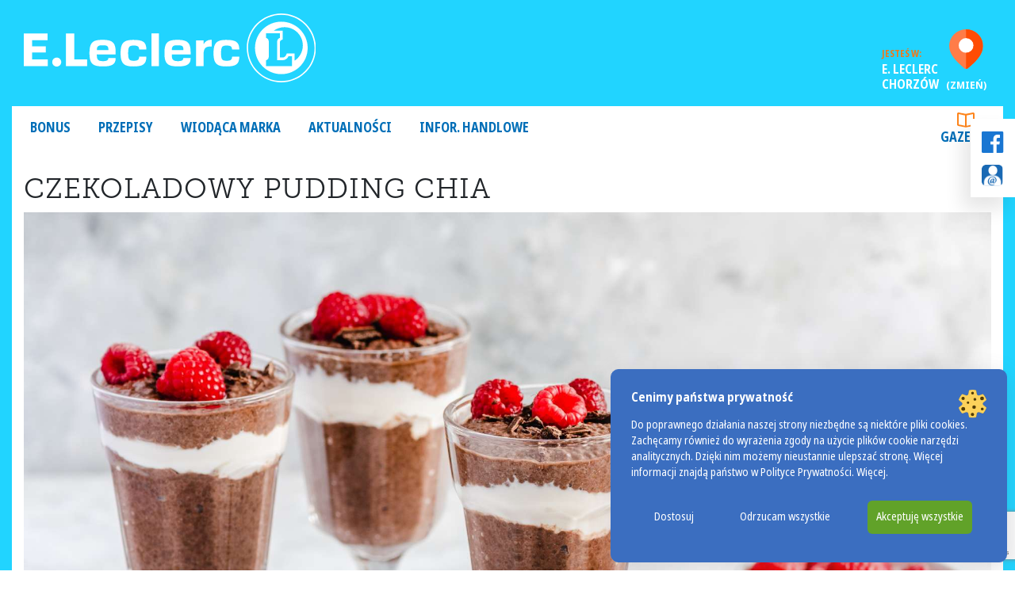

--- FILE ---
content_type: text/html; charset=UTF-8
request_url: https://chorzow.leclerc.pl/przepisy/czekoladowy-pudding-chia/
body_size: 17684
content:
                                                                                                                                                            <!DOCTYPE html>
<html dir="ltr" lang="pl-PL" prefix="og: https://ogp.me/ns#">
<head>
	<meta charset="UTF-8">
	<meta name="viewport" content="width=device-width, initial-scale=1, shrink-to-fit=no">
	<link rel="profile" href="http://gmpg.org/xfn/11">
	<title>Czekoladowy pudding chia | LECLERC Chorzów</title>

		<!-- All in One SEO 4.9.1 - aioseo.com -->
	<meta name="robots" content="max-image-preview:large" />
	<link rel="canonical" href="https://chorzow.leclerc.pl/przepisy/czekoladowy-pudding-chia/" />
	<meta name="generator" content="All in One SEO (AIOSEO) 4.9.1" />
		<meta property="og:locale" content="pl_PL" />
		<meta property="og:site_name" content="LECLERC Chorzów | Kolejna witryna sieci „LECLERC POLSKA Markety”" />
		<meta property="og:type" content="article" />
		<meta property="og:title" content="Czekoladowy pudding chia | LECLERC Chorzów" />
		<meta property="og:url" content="https://chorzow.leclerc.pl/przepisy/czekoladowy-pudding-chia/" />
		<meta property="og:image" content="https://chorzow.leclerc.pl/wp-content/uploads/sites/28/2022/01/logo_leclerc.png" />
		<meta property="og:image:secure_url" content="https://chorzow.leclerc.pl/wp-content/uploads/sites/28/2022/01/logo_leclerc.png" />
		<meta property="og:image:width" content="566" />
		<meta property="og:image:height" content="135" />
		<meta property="article:published_time" content="2020-10-08T14:00:36+00:00" />
		<meta property="article:modified_time" content="2020-10-08T14:00:36+00:00" />
		<meta property="article:publisher" content="https://www.facebook.com/E.LeclercPoland" />
		<meta name="twitter:card" content="summary" />
		<meta name="twitter:title" content="Czekoladowy pudding chia | LECLERC Chorzów" />
		<meta name="twitter:image" content="https://chorzow.leclerc.pl/wp-content/uploads/sites/28/2022/01/logo_leclerc.png" />
		<script type="application/ld+json" class="aioseo-schema">
			{"@context":"https:\/\/schema.org","@graph":[{"@type":"BreadcrumbList","@id":"https:\/\/chorzow.leclerc.pl\/przepisy\/czekoladowy-pudding-chia\/#breadcrumblist","itemListElement":[{"@type":"ListItem","@id":"https:\/\/chorzow.leclerc.pl#listItem","position":1,"name":"Home","item":"https:\/\/chorzow.leclerc.pl","nextItem":{"@type":"ListItem","@id":"https:\/\/chorzow.leclerc.pl\/przepisy\/#listItem","name":"Przepisy"}},{"@type":"ListItem","@id":"https:\/\/chorzow.leclerc.pl\/przepisy\/#listItem","position":2,"name":"Przepisy","item":"https:\/\/chorzow.leclerc.pl\/przepisy\/","nextItem":{"@type":"ListItem","@id":"https:\/\/chorzow.leclerc.pl\/przepisy_kat\/deser\/#listItem","name":"Deser"},"previousItem":{"@type":"ListItem","@id":"https:\/\/chorzow.leclerc.pl#listItem","name":"Home"}},{"@type":"ListItem","@id":"https:\/\/chorzow.leclerc.pl\/przepisy_kat\/deser\/#listItem","position":3,"name":"Deser","item":"https:\/\/chorzow.leclerc.pl\/przepisy_kat\/deser\/","nextItem":{"@type":"ListItem","@id":"https:\/\/chorzow.leclerc.pl\/przepisy\/czekoladowy-pudding-chia\/#listItem","name":"Czekoladowy pudding chia"},"previousItem":{"@type":"ListItem","@id":"https:\/\/chorzow.leclerc.pl\/przepisy\/#listItem","name":"Przepisy"}},{"@type":"ListItem","@id":"https:\/\/chorzow.leclerc.pl\/przepisy\/czekoladowy-pudding-chia\/#listItem","position":4,"name":"Czekoladowy pudding chia","previousItem":{"@type":"ListItem","@id":"https:\/\/chorzow.leclerc.pl\/przepisy_kat\/deser\/#listItem","name":"Deser"}}]},{"@type":"Organization","@id":"https:\/\/chorzow.leclerc.pl\/#organization","name":"Tychydis Sp. z o.o.","description":"Kolejna witryna sieci \u201eLECLERC POLSKA Markety\u201d","url":"https:\/\/chorzow.leclerc.pl\/","telephone":"+48322469920","logo":{"@type":"ImageObject","url":"https:\/\/chorzow.leclerc.pl\/wp-content\/uploads\/sites\/28\/2022\/01\/logo_leclerc.png","@id":"https:\/\/chorzow.leclerc.pl\/przepisy\/czekoladowy-pudding-chia\/#organizationLogo","width":566,"height":135},"image":{"@id":"https:\/\/chorzow.leclerc.pl\/przepisy\/czekoladowy-pudding-chia\/#organizationLogo"},"sameAs":["https:\/\/www.facebook.com\/E.LeclercPoland","https:\/\/www.youtube.com\/channel\/UC8-Gw1gU9LeeBcgLKwY88yw"]},{"@type":"WebPage","@id":"https:\/\/chorzow.leclerc.pl\/przepisy\/czekoladowy-pudding-chia\/#webpage","url":"https:\/\/chorzow.leclerc.pl\/przepisy\/czekoladowy-pudding-chia\/","name":"Czekoladowy pudding chia | LECLERC Chorz\u00f3w","inLanguage":"pl-PL","isPartOf":{"@id":"https:\/\/chorzow.leclerc.pl\/#website"},"breadcrumb":{"@id":"https:\/\/chorzow.leclerc.pl\/przepisy\/czekoladowy-pudding-chia\/#breadcrumblist"},"image":{"@type":"ImageObject","url":"https:\/\/chorzow.leclerc.pl\/wp-content\/uploads\/sites\/28\/2020\/10\/1pudding_chia.jpg","@id":"https:\/\/chorzow.leclerc.pl\/przepisy\/czekoladowy-pudding-chia\/#mainImage","width":5844,"height":3901},"primaryImageOfPage":{"@id":"https:\/\/chorzow.leclerc.pl\/przepisy\/czekoladowy-pudding-chia\/#mainImage"},"datePublished":"2020-10-08T16:00:36+02:00","dateModified":"2020-10-08T16:00:36+02:00"},{"@type":"WebSite","@id":"https:\/\/chorzow.leclerc.pl\/#website","url":"https:\/\/chorzow.leclerc.pl\/","name":"LECLERC Chorz\u00f3w","description":"Kolejna witryna sieci \u201eLECLERC POLSKA Markety\u201d","inLanguage":"pl-PL","publisher":{"@id":"https:\/\/chorzow.leclerc.pl\/#organization"}}]}
		</script>
		<!-- All in One SEO -->

<link rel="canonical" href="https://leclerc.pl/przepisy/czekoladowy-pudding-chia/" />
<link rel="alternate" type="application/rss+xml" title="LECLERC Chorzów &raquo; Kanał z wpisami" href="https://chorzow.leclerc.pl/feed/" />
<link rel="alternate" title="oEmbed (JSON)" type="application/json+oembed" href="https://chorzow.leclerc.pl/wp-json/oembed/1.0/embed?url=https%3A%2F%2Fchorzow.leclerc.pl%2Fprzepisy%2Fczekoladowy-pudding-chia%2F" />
<link rel="alternate" title="oEmbed (XML)" type="text/xml+oembed" href="https://chorzow.leclerc.pl/wp-json/oembed/1.0/embed?url=https%3A%2F%2Fchorzow.leclerc.pl%2Fprzepisy%2Fczekoladowy-pudding-chia%2F&#038;format=xml" />
<style id='wp-img-auto-sizes-contain-inline-css'>
img:is([sizes=auto i],[sizes^="auto," i]){contain-intrinsic-size:3000px 1500px}
/*# sourceURL=wp-img-auto-sizes-contain-inline-css */
</style>
<style id='wp-block-library-inline-css'>
:root{--wp-block-synced-color:#7a00df;--wp-block-synced-color--rgb:122,0,223;--wp-bound-block-color:var(--wp-block-synced-color);--wp-editor-canvas-background:#ddd;--wp-admin-theme-color:#007cba;--wp-admin-theme-color--rgb:0,124,186;--wp-admin-theme-color-darker-10:#006ba1;--wp-admin-theme-color-darker-10--rgb:0,107,160.5;--wp-admin-theme-color-darker-20:#005a87;--wp-admin-theme-color-darker-20--rgb:0,90,135;--wp-admin-border-width-focus:2px}@media (min-resolution:192dpi){:root{--wp-admin-border-width-focus:1.5px}}.wp-element-button{cursor:pointer}:root .has-very-light-gray-background-color{background-color:#eee}:root .has-very-dark-gray-background-color{background-color:#313131}:root .has-very-light-gray-color{color:#eee}:root .has-very-dark-gray-color{color:#313131}:root .has-vivid-green-cyan-to-vivid-cyan-blue-gradient-background{background:linear-gradient(135deg,#00d084,#0693e3)}:root .has-purple-crush-gradient-background{background:linear-gradient(135deg,#34e2e4,#4721fb 50%,#ab1dfe)}:root .has-hazy-dawn-gradient-background{background:linear-gradient(135deg,#faaca8,#dad0ec)}:root .has-subdued-olive-gradient-background{background:linear-gradient(135deg,#fafae1,#67a671)}:root .has-atomic-cream-gradient-background{background:linear-gradient(135deg,#fdd79a,#004a59)}:root .has-nightshade-gradient-background{background:linear-gradient(135deg,#330968,#31cdcf)}:root .has-midnight-gradient-background{background:linear-gradient(135deg,#020381,#2874fc)}:root{--wp--preset--font-size--normal:16px;--wp--preset--font-size--huge:42px}.has-regular-font-size{font-size:1em}.has-larger-font-size{font-size:2.625em}.has-normal-font-size{font-size:var(--wp--preset--font-size--normal)}.has-huge-font-size{font-size:var(--wp--preset--font-size--huge)}.has-text-align-center{text-align:center}.has-text-align-left{text-align:left}.has-text-align-right{text-align:right}.has-fit-text{white-space:nowrap!important}#end-resizable-editor-section{display:none}.aligncenter{clear:both}.items-justified-left{justify-content:flex-start}.items-justified-center{justify-content:center}.items-justified-right{justify-content:flex-end}.items-justified-space-between{justify-content:space-between}.screen-reader-text{border:0;clip-path:inset(50%);height:1px;margin:-1px;overflow:hidden;padding:0;position:absolute;width:1px;word-wrap:normal!important}.screen-reader-text:focus{background-color:#ddd;clip-path:none;color:#444;display:block;font-size:1em;height:auto;left:5px;line-height:normal;padding:15px 23px 14px;text-decoration:none;top:5px;width:auto;z-index:100000}html :where(.has-border-color){border-style:solid}html :where([style*=border-top-color]){border-top-style:solid}html :where([style*=border-right-color]){border-right-style:solid}html :where([style*=border-bottom-color]){border-bottom-style:solid}html :where([style*=border-left-color]){border-left-style:solid}html :where([style*=border-width]){border-style:solid}html :where([style*=border-top-width]){border-top-style:solid}html :where([style*=border-right-width]){border-right-style:solid}html :where([style*=border-bottom-width]){border-bottom-style:solid}html :where([style*=border-left-width]){border-left-style:solid}html :where(img[class*=wp-image-]){height:auto;max-width:100%}:where(figure){margin:0 0 1em}html :where(.is-position-sticky){--wp-admin--admin-bar--position-offset:var(--wp-admin--admin-bar--height,0px)}@media screen and (max-width:600px){html :where(.is-position-sticky){--wp-admin--admin-bar--position-offset:0px}}

/*# sourceURL=wp-block-library-inline-css */
</style><style id='global-styles-inline-css'>
:root{--wp--preset--aspect-ratio--square: 1;--wp--preset--aspect-ratio--4-3: 4/3;--wp--preset--aspect-ratio--3-4: 3/4;--wp--preset--aspect-ratio--3-2: 3/2;--wp--preset--aspect-ratio--2-3: 2/3;--wp--preset--aspect-ratio--16-9: 16/9;--wp--preset--aspect-ratio--9-16: 9/16;--wp--preset--color--black: #000000;--wp--preset--color--cyan-bluish-gray: #abb8c3;--wp--preset--color--white: #ffffff;--wp--preset--color--pale-pink: #f78da7;--wp--preset--color--vivid-red: #cf2e2e;--wp--preset--color--luminous-vivid-orange: #ff6900;--wp--preset--color--luminous-vivid-amber: #fcb900;--wp--preset--color--light-green-cyan: #7bdcb5;--wp--preset--color--vivid-green-cyan: #00d084;--wp--preset--color--pale-cyan-blue: #8ed1fc;--wp--preset--color--vivid-cyan-blue: #0693e3;--wp--preset--color--vivid-purple: #9b51e0;--wp--preset--gradient--vivid-cyan-blue-to-vivid-purple: linear-gradient(135deg,rgb(6,147,227) 0%,rgb(155,81,224) 100%);--wp--preset--gradient--light-green-cyan-to-vivid-green-cyan: linear-gradient(135deg,rgb(122,220,180) 0%,rgb(0,208,130) 100%);--wp--preset--gradient--luminous-vivid-amber-to-luminous-vivid-orange: linear-gradient(135deg,rgb(252,185,0) 0%,rgb(255,105,0) 100%);--wp--preset--gradient--luminous-vivid-orange-to-vivid-red: linear-gradient(135deg,rgb(255,105,0) 0%,rgb(207,46,46) 100%);--wp--preset--gradient--very-light-gray-to-cyan-bluish-gray: linear-gradient(135deg,rgb(238,238,238) 0%,rgb(169,184,195) 100%);--wp--preset--gradient--cool-to-warm-spectrum: linear-gradient(135deg,rgb(74,234,220) 0%,rgb(151,120,209) 20%,rgb(207,42,186) 40%,rgb(238,44,130) 60%,rgb(251,105,98) 80%,rgb(254,248,76) 100%);--wp--preset--gradient--blush-light-purple: linear-gradient(135deg,rgb(255,206,236) 0%,rgb(152,150,240) 100%);--wp--preset--gradient--blush-bordeaux: linear-gradient(135deg,rgb(254,205,165) 0%,rgb(254,45,45) 50%,rgb(107,0,62) 100%);--wp--preset--gradient--luminous-dusk: linear-gradient(135deg,rgb(255,203,112) 0%,rgb(199,81,192) 50%,rgb(65,88,208) 100%);--wp--preset--gradient--pale-ocean: linear-gradient(135deg,rgb(255,245,203) 0%,rgb(182,227,212) 50%,rgb(51,167,181) 100%);--wp--preset--gradient--electric-grass: linear-gradient(135deg,rgb(202,248,128) 0%,rgb(113,206,126) 100%);--wp--preset--gradient--midnight: linear-gradient(135deg,rgb(2,3,129) 0%,rgb(40,116,252) 100%);--wp--preset--font-size--small: 13px;--wp--preset--font-size--medium: 16px;--wp--preset--font-size--large: 36px;--wp--preset--font-size--x-large: 42px;--wp--preset--font-size--normal: 14px;--wp--preset--spacing--20: 0.44rem;--wp--preset--spacing--30: 0.67rem;--wp--preset--spacing--40: 1rem;--wp--preset--spacing--50: 1.5rem;--wp--preset--spacing--60: 2.25rem;--wp--preset--spacing--70: 3.38rem;--wp--preset--spacing--80: 5.06rem;--wp--preset--shadow--natural: 6px 6px 9px rgba(0, 0, 0, 0.2);--wp--preset--shadow--deep: 12px 12px 50px rgba(0, 0, 0, 0.4);--wp--preset--shadow--sharp: 6px 6px 0px rgba(0, 0, 0, 0.2);--wp--preset--shadow--outlined: 6px 6px 0px -3px rgb(255, 255, 255), 6px 6px rgb(0, 0, 0);--wp--preset--shadow--crisp: 6px 6px 0px rgb(0, 0, 0);}:where(.is-layout-flex){gap: 0.5em;}:where(.is-layout-grid){gap: 0.5em;}body .is-layout-flex{display: flex;}.is-layout-flex{flex-wrap: wrap;align-items: center;}.is-layout-flex > :is(*, div){margin: 0;}body .is-layout-grid{display: grid;}.is-layout-grid > :is(*, div){margin: 0;}:where(.wp-block-columns.is-layout-flex){gap: 2em;}:where(.wp-block-columns.is-layout-grid){gap: 2em;}:where(.wp-block-post-template.is-layout-flex){gap: 1.25em;}:where(.wp-block-post-template.is-layout-grid){gap: 1.25em;}.has-black-color{color: var(--wp--preset--color--black) !important;}.has-cyan-bluish-gray-color{color: var(--wp--preset--color--cyan-bluish-gray) !important;}.has-white-color{color: var(--wp--preset--color--white) !important;}.has-pale-pink-color{color: var(--wp--preset--color--pale-pink) !important;}.has-vivid-red-color{color: var(--wp--preset--color--vivid-red) !important;}.has-luminous-vivid-orange-color{color: var(--wp--preset--color--luminous-vivid-orange) !important;}.has-luminous-vivid-amber-color{color: var(--wp--preset--color--luminous-vivid-amber) !important;}.has-light-green-cyan-color{color: var(--wp--preset--color--light-green-cyan) !important;}.has-vivid-green-cyan-color{color: var(--wp--preset--color--vivid-green-cyan) !important;}.has-pale-cyan-blue-color{color: var(--wp--preset--color--pale-cyan-blue) !important;}.has-vivid-cyan-blue-color{color: var(--wp--preset--color--vivid-cyan-blue) !important;}.has-vivid-purple-color{color: var(--wp--preset--color--vivid-purple) !important;}.has-black-background-color{background-color: var(--wp--preset--color--black) !important;}.has-cyan-bluish-gray-background-color{background-color: var(--wp--preset--color--cyan-bluish-gray) !important;}.has-white-background-color{background-color: var(--wp--preset--color--white) !important;}.has-pale-pink-background-color{background-color: var(--wp--preset--color--pale-pink) !important;}.has-vivid-red-background-color{background-color: var(--wp--preset--color--vivid-red) !important;}.has-luminous-vivid-orange-background-color{background-color: var(--wp--preset--color--luminous-vivid-orange) !important;}.has-luminous-vivid-amber-background-color{background-color: var(--wp--preset--color--luminous-vivid-amber) !important;}.has-light-green-cyan-background-color{background-color: var(--wp--preset--color--light-green-cyan) !important;}.has-vivid-green-cyan-background-color{background-color: var(--wp--preset--color--vivid-green-cyan) !important;}.has-pale-cyan-blue-background-color{background-color: var(--wp--preset--color--pale-cyan-blue) !important;}.has-vivid-cyan-blue-background-color{background-color: var(--wp--preset--color--vivid-cyan-blue) !important;}.has-vivid-purple-background-color{background-color: var(--wp--preset--color--vivid-purple) !important;}.has-black-border-color{border-color: var(--wp--preset--color--black) !important;}.has-cyan-bluish-gray-border-color{border-color: var(--wp--preset--color--cyan-bluish-gray) !important;}.has-white-border-color{border-color: var(--wp--preset--color--white) !important;}.has-pale-pink-border-color{border-color: var(--wp--preset--color--pale-pink) !important;}.has-vivid-red-border-color{border-color: var(--wp--preset--color--vivid-red) !important;}.has-luminous-vivid-orange-border-color{border-color: var(--wp--preset--color--luminous-vivid-orange) !important;}.has-luminous-vivid-amber-border-color{border-color: var(--wp--preset--color--luminous-vivid-amber) !important;}.has-light-green-cyan-border-color{border-color: var(--wp--preset--color--light-green-cyan) !important;}.has-vivid-green-cyan-border-color{border-color: var(--wp--preset--color--vivid-green-cyan) !important;}.has-pale-cyan-blue-border-color{border-color: var(--wp--preset--color--pale-cyan-blue) !important;}.has-vivid-cyan-blue-border-color{border-color: var(--wp--preset--color--vivid-cyan-blue) !important;}.has-vivid-purple-border-color{border-color: var(--wp--preset--color--vivid-purple) !important;}.has-vivid-cyan-blue-to-vivid-purple-gradient-background{background: var(--wp--preset--gradient--vivid-cyan-blue-to-vivid-purple) !important;}.has-light-green-cyan-to-vivid-green-cyan-gradient-background{background: var(--wp--preset--gradient--light-green-cyan-to-vivid-green-cyan) !important;}.has-luminous-vivid-amber-to-luminous-vivid-orange-gradient-background{background: var(--wp--preset--gradient--luminous-vivid-amber-to-luminous-vivid-orange) !important;}.has-luminous-vivid-orange-to-vivid-red-gradient-background{background: var(--wp--preset--gradient--luminous-vivid-orange-to-vivid-red) !important;}.has-very-light-gray-to-cyan-bluish-gray-gradient-background{background: var(--wp--preset--gradient--very-light-gray-to-cyan-bluish-gray) !important;}.has-cool-to-warm-spectrum-gradient-background{background: var(--wp--preset--gradient--cool-to-warm-spectrum) !important;}.has-blush-light-purple-gradient-background{background: var(--wp--preset--gradient--blush-light-purple) !important;}.has-blush-bordeaux-gradient-background{background: var(--wp--preset--gradient--blush-bordeaux) !important;}.has-luminous-dusk-gradient-background{background: var(--wp--preset--gradient--luminous-dusk) !important;}.has-pale-ocean-gradient-background{background: var(--wp--preset--gradient--pale-ocean) !important;}.has-electric-grass-gradient-background{background: var(--wp--preset--gradient--electric-grass) !important;}.has-midnight-gradient-background{background: var(--wp--preset--gradient--midnight) !important;}.has-small-font-size{font-size: var(--wp--preset--font-size--small) !important;}.has-medium-font-size{font-size: var(--wp--preset--font-size--medium) !important;}.has-large-font-size{font-size: var(--wp--preset--font-size--large) !important;}.has-x-large-font-size{font-size: var(--wp--preset--font-size--x-large) !important;}
/*# sourceURL=global-styles-inline-css */
</style>

<style id='classic-theme-styles-inline-css'>
/*! This file is auto-generated */
.wp-block-button__link{color:#fff;background-color:#32373c;border-radius:9999px;box-shadow:none;text-decoration:none;padding:calc(.667em + 2px) calc(1.333em + 2px);font-size:1.125em}.wp-block-file__button{background:#32373c;color:#fff;text-decoration:none}
/*# sourceURL=/wp-includes/css/classic-themes.min.css */
</style>
<link rel='stylesheet' id='contact-form-7-css' href='https://chorzow.leclerc.pl/wp-content/plugins/contact-form-7/includes/css/styles.css?ver=6.1.4' media='all' />
<link rel='stylesheet' id='wppopups-base-css' href='https://chorzow.leclerc.pl/wp-content/plugins/wp-popups-lite/src/assets/css/wppopups-base.css?ver=2.2.0.3' media='all' />
<link rel='stylesheet' id='child-understrap-styles-css' href='https://chorzow.leclerc.pl/wp-content/themes/eleclerc-market/css/market-theme.min.css?ver=0.5.5' media='all' />
<link rel='stylesheet' id='understrap-styles-css' href='https://chorzow.leclerc.pl/wp-content/themes/eleclerc/css/theme.min.css?ver=0.5.5b.1748254691' media='all' />
<link rel='stylesheet' id='slb_core-css' href='https://chorzow.leclerc.pl/wp-content/plugins/simple-lightbox/client/css/app.css?ver=2.9.4' media='all' />
<link rel='stylesheet' id='aurora-heatmap-css' href='https://chorzow.leclerc.pl/wp-content/plugins/aurora-heatmap/style.css?ver=1.7.1' media='all' />
        <link rel="preload" href="https://chorzow.leclerc.pl/wp-content/plugins/lets-make-cookies-2/assets/build/plugin-public.css?ver=1.0.0" as="style" onload="this.onload=null;this.rel='stylesheet'">
        <noscript><link rel='stylesheet' id='lets-make-cookies-plugin-styles-css' href='https://chorzow.leclerc.pl/wp-content/plugins/lets-make-cookies-2/assets/build/plugin-public.css?ver=1.0.0' media='all' />
</noscript>
        <script>!function(t){"use strict";t.loadCSS||(t.loadCSS=function(){});var e=loadCSS.relpreload={};if(e.support=function(){var e;try{e=t.document.createElement("link").relList.supports("preload")}catch(t){e=!1}return function(){return e}}(),e.bindMediaToggle=function(t){var e=t.media||"all";function a(){t.media=e}t.addEventListener?t.addEventListener("load",a):t.attachEvent&&t.attachEvent("onload",a),setTimeout(function(){t.rel="stylesheet",t.media="only x"}),setTimeout(a,3e3)},e.poly=function(){if(!e.support())for(var a=t.document.getElementsByTagName("link"),n=0;n<a.length;n++){var o=a[n];"preload"!==o.rel||"style"!==o.getAttribute("as")||o.getAttribute("data-loadcss")||(o.setAttribute("data-loadcss",!0),e.bindMediaToggle(o))}},!e.support()){e.poly();var a=t.setInterval(e.poly,500);t.addEventListener?t.addEventListener("load",function(){e.poly(),t.clearInterval(a)}):t.attachEvent&&t.attachEvent("onload",function(){e.poly(),t.clearInterval(a)})}"undefined"!=typeof exports?exports.loadCSS=loadCSS:t.loadCSS=loadCSS}("undefined"!=typeof global?global:this);</script><script src="https://chorzow.leclerc.pl/wp-includes/js/jquery/jquery.min.js?ver=3.7.1" id="jquery-core-js"></script>
<script src="https://chorzow.leclerc.pl/wp-includes/js/jquery/jquery-migrate.min.js?ver=3.4.1" id="jquery-migrate-js"></script>
<script id="aurora-heatmap-js-extra">
var aurora_heatmap = {"_mode":"reporter","ajax_url":"https://chorzow.leclerc.pl/wp-admin/admin-ajax.php","action":"aurora_heatmap","reports":"click_pc,click_mobile","debug":"0","ajax_delay_time":"3000","ajax_interval":"10","ajax_bulk":null};
//# sourceURL=aurora-heatmap-js-extra
</script>
<script src="https://chorzow.leclerc.pl/wp-content/plugins/aurora-heatmap/js/aurora-heatmap.min.js?ver=1.7.1" id="aurora-heatmap-js"></script>
<script id="lets-make-cookies-plugin-script-js-extra">
var lmc_cookie_consent = {"cookie":"","defaults":{"necessary":true,"ad_storage":false,"analytics_storage":false,"functionality_storage":false,"personalization_storage":false,"security_storage":true},"consent_cookie_name":"lets-make-cookies_consent","categories_cookie_name":"lets-make-cookies_categories","content_blocking":{"content_blocking_background":"#000000","content_blocking_hover_background":"#dd3333","content_blocking_border":"#eeee22","content_blocking_blocked_text":"Wideo z Youtube zosta\u0142o zablokowane poniewa\u017c nie zaakceptowa\u0142e\u015b ciasteczek reklamowych i analitycznych. Zaakceptuj ciasteczka lub obejrzyj wideo na ","content_blocking_block_textcolor":"#ffffff","content_blocking_blocked_hover_textcolor":"#ffffff"},"local":"pl-PL","nonce":"79840dbe4e","wp_rest":"4d6096382f"};
//# sourceURL=lets-make-cookies-plugin-script-js-extra
</script>
<script src="https://chorzow.leclerc.pl/wp-content/plugins/lets-make-cookies-2/assets/build/plugin-public.js?ver=1.0.0" id="lets-make-cookies-plugin-script-js" async="async"></script>
<link rel="https://api.w.org/" href="https://chorzow.leclerc.pl/wp-json/" /><link rel="alternate" title="JSON" type="application/json" href="https://chorzow.leclerc.pl/wp-json/wp/v2/przepisy/1667" /><link rel="EditURI" type="application/rsd+xml" title="RSD" href="https://chorzow.leclerc.pl/xmlrpc.php?rsd" />
<meta name="generator" content="WordPress 6.9" />
<link rel='shortlink' href='https://chorzow.leclerc.pl/?p=1667' />
<style>
			:root {
				--baner-border-radius: 10px;
				--buttons-border-radius: 6px;
			}

			#lmk_cookiebaner_container {
				background-color: #3b6ec0;
				border-color: #3b6ec0;
				border-radius: var(--baner-border-radius);
				box-shadow: var(--default-box-shadow);
			}

			#lmk_cookiebaner_container .lmk_cookiebaner_container__heading {
				color: #ffffff;
			}

			.lmk_cookiebaner_container__description {
				color: #ffffff;
			}

			.lmk_cookiebaner_container__read_more {
				color: #ffffff;
			}

			.lmk_cookiebaner__btn {
				border-radius: var(--buttons-border-radius);
			}

			#lmk_cookiebaner__customize {
				color: #ffffff;
				background-color: transparent;
				border: 1px solid transparent;
			}

			#lmk_cookiebaner__customize:hover {
				color: #000000;
				background-color: #90d0eb;
			}

			#lmk_cookiebaner__decline_all {
				color: #ffffff;
				background-color: transparent;
				border: 1px solid transparent;
			}

			#lmk_cookiebaner__decline_all:hover {
				color: #ffffff;
				background-color: #dd3333;
			}

			#lmk_cookiebaner__accept_all {
				color: #ffffff;
				background-color: #61a229;
				border: 1px solid transparent;
			}

			#lmk_cookiebaner__accept_all:hover {
				color: #ffffff;
				background-color: #4a8815;
			}</style><style>

			#lmk_customize_container {
				background-color: #3b6ec0;
				border-color: #cdcdcd;
				border-radius: var(--baner-border-radius);
				box-shadow: var(--default-box-shadow);
			}

			#lmk_customize_container .lmk_customize_container__heading {
				color: #ffffff;
			}

			#lmk_customize_container .lmk_customize_container__description, #lmk_customize_container .lmk_customize_container__description a, lmk_customize_container__description a:hover {
				color: #ffffff;
			}

			#lmk_customize_container #lmk_customize_cookies_list_container .lmk_customize_cookies_list__category:first-of-type {
				border-radius: var(--baner-border-radius) var(--baner-border-radius) 0 0;
			}


			#lmk_customize_container #lmk_customize_cookies_list_container .lmk_customize_cookies_list__category:first-of-type .lmk_customize_cookies_list__accordion {
				border-radius: var(--baner-border-radius) var(--baner-border-radius) 0 0;
			}

			#lmk_customize_container #lmk_customize_cookies_list_container .lmk_customize_cookies_list__category:first-of-type .lmk_customize_cookies_list__panel {
				border-radius: var(--baner-border-radius) var(--baner-border-radius) 0 0;
			}

			#lmk_customize_container #lmk_customize_cookies_list_container .lmk_customize_cookies_list__category:last-of-type  {
				border-radius: 0 0 var(--baner-border-radius) var(--baner-border-radius);
			}

			#lmk_customize_container #lmk_customize_cookies_list_container .lmk_customize_cookies_list__category:last-of-type .lmk_customize_cookies_list__accordion:not(.active) {
				border-radius: 0 0 var(--baner-border-radius) var(--baner-border-radius);
			}

			#lmk_customize_container #lmk_customize_cookies_list_container .lmk_customize_cookies_list__category:last-of-type .lmk_customize_cookies_list__panel {
				border-radius: 0 0 var(--baner-border-radius) var(--baner-border-radius);
			}

			#lmk_customize_container .lmk_customize_cookies_list__category__title {
				color: #ffffff;
			}

			#lmk_customize_container .lmk_customize_cookies_list__category__badge {
				border-radius: var(--baner-border-radius);
			}

			#lmk_customize_container .lmk_customize_cookies_list__category__check__switch .lmk_customize_cookies_list__category__check__slider::before {
				background-color: #ffffff;
			}

			#lmk_customize_container .lmk_customize_cookies_list__category__check__switch .lmk_customize_cookies_list__category__check__slider {
				background-color: #17396f;
			}
			
			#lmk_customize_container .lmk_customize_cookies_list__category__check__switch input:checked + .lmk_customize_cookies_list__category__check__slider {
				background-color: #61a229;
			}

			#lmk_customize_container .lmk_cookiebaner__btn {
				border-radius: var(--buttons-border-radius);
			}

			#lmk_customize_container #lmk_customize__accept_all {
				color: #ffffff;
				background-color: #61a229;
				border: 1px solid transparent;
			}

			#lmk_customize_container #lmk_customize__accept_all:hover {
				color: #ffffff;
				background-color: #61a229;
			}

			#lmk_customize_container #lmk_customize__save {
				color: #ffffff;
				background-color: transparent;
				border: 1px solid #cdcdcd;
			}

			#lmk_customize_container #lmk_customize__save:hover {
				color: #ffffff;
				background-color: #61a229;
			}
			</style><style>
			:root {
				--baner-border-radius: 10px;
				--buttons-border-radius: 6px;
			}

			#lmk_revisit_baner_container {
				background-color: #3b6ec0;
				border-color: #3b6ec0;
				border-radius: 50%;
				box-shadow: var(--default-box-shadow);
			}

			#lmk_revisit_baner_container:hover {
				background-color: #0094ec;
			}
			 </style><meta name="mobile-web-app-capable" content="yes">
<meta name="apple-mobile-web-app-capable" content="yes">
<meta name="apple-mobile-web-app-title" content="LECLERC Chorzów - Kolejna witryna sieci „LECLERC POLSKA Markety”">
	<script type="text/javascript">
		var ajaxurl = 'https://chorzow.leclerc.pl/wp-admin/admin-ajax.php';
	</script>
	<noscript><style>.lazyload[data-src]{display:none !important;}</style></noscript><style>.lazyload{background-image:none !important;}.lazyload:before{background-image:none !important;}</style><link rel="icon" href="https://chorzow.leclerc.pl/wp-content/uploads/sites/28/2019/09/cropped-favicon-32x32.png" sizes="32x32" />
<link rel="icon" href="https://chorzow.leclerc.pl/wp-content/uploads/sites/28/2019/09/cropped-favicon-192x192.png" sizes="192x192" />
<link rel="apple-touch-icon" href="https://chorzow.leclerc.pl/wp-content/uploads/sites/28/2019/09/cropped-favicon-180x180.png" />
<meta name="msapplication-TileImage" content="https://chorzow.leclerc.pl/wp-content/uploads/sites/28/2019/09/cropped-favicon-270x270.png" />
	<link rel="stylesheet" href="https://use.typekit.net/hes4kou.css">
	<link rel="stylesheet" href="https://chorzow.leclerc.pl/wp-content/themes/eleclerc/libjs/leaflet.css"/>
	<script src="https://chorzow.leclerc.pl/wp-content/themes/eleclerc/libjs/leaflet.js"></script>
	<script src="https://chorzow.leclerc.pl/wp-content/themes/eleclerc/libjs/leaflet.markercluster.js"></script>
	<script src="https://chorzow.leclerc.pl/wp-content/themes/eleclerc/libjs/TileLayer.Grayscale.js"></script>
	<script src="https://chorzow.leclerc.pl/wp-content/themes/eleclerc/libjs/slick.min.js"></script>

    <!-- Google Tag Manager -->
    <script>(function(w,d,s,l,i){w[l]=w[l]||[];w[l].push({'gtm.start':
    new Date().getTime(),event:'gtm.js'});var f=d.getElementsByTagName(s)[0],
    j=d.createElement(s),dl=l!='dataLayer'?'&l='+l:'';j.async=true;j.src=
    'https://www.googletagmanager.com/gtm.js?id='+i+dl;f.parentNode.insertBefore(j,f);
    })(window,document,'script','dataLayer','GTM-N9NWGCT');</script>
    <!-- End Google Tag Manager -->
    </head>

<body class="wp-singular przepisy-template-default single single-przepisy postid-1667 wp-custom-logo wp-embed-responsive wp-theme-eleclerc wp-child-theme-eleclerc-market lets-make-cookies group-blog" itemscope itemtype="http://schema.org/WebSite">

<!-- Google Tag Manager (noscript) -->
<noscript><iframe src="https://www.googletagmanager.com/ns.html?id=GTM-N9NWGCT"
height="0" width="0" style="display:none;visibility:hidden"></iframe></noscript>
<!-- End Google Tag Manager (noscript) -->

<div class="site" id="page">

	<!-- ******************* The Navbar Area ******************* -->
	<div id="wrapper-navbar">

		<a class="skip-link sr-only sr-only-focusable" href="#content">Przejdź do treści</a>

		<nav id="main-nav" class="navbar navbar-expand-md navbar-light" aria-labelledby="main-nav-label">

			<h2 id="main-nav-label" class="sr-only">
				Main Navigation			</h2>

                        <div class="container no-white">
                				<div class="header-upper">
					<button class="navbar-toggler" type="button" data-toggle="collapse" data-target="#navbarNavDropdown" aria-controls="navbarNavDropdown" aria-expanded="false" aria-label="Toggle navigation">
						<span class="navbar-toggler-icon"></span>
					</button>

                                        <a class="navbar-brand" rel="home" href="https://chorzow.leclerc.pl/" itemprop="url">
                        <img src="[data-uri]" data-src="https://chorzow.leclerc.pl/wp-content/themes/eleclerc/img/leclerc_logo_biale.svg" decoding="async" class="lazyload" /><noscript><img src="https://chorzow.leclerc.pl/wp-content/themes/eleclerc/img/leclerc_logo_biale.svg" data-eio="l" /></noscript>
                    </a>
                    
                    <button id="chooseShop" class="shopChooser d-md-none">
                        <img src="[data-uri]" data-src="https://chorzow.leclerc.pl/wp-content/themes/eleclerc/img/marker.svg" decoding="async" class="lazyload" /><noscript><img src="https://chorzow.leclerc.pl/wp-content/themes/eleclerc/img/marker.svg" data-eio="l" /></noscript>
                        Zmień sklep
                    </button>

                    <div class="chosen-shop ">
                        <span class="show-info" data-toggle="tooltip" data-html="true" title="Więcej informacji o sklepie"><i>Jesteś w:</i>
                            E. Leclerc<br />Chorzów</span>

                        
                        <button id="chooseShop" class="shopChooser">
                            <img src="[data-uri]" data-src="https://chorzow.leclerc.pl/wp-content/themes/eleclerc/img/marker.svg" decoding="async" class="lazyload" /><noscript><img src="https://chorzow.leclerc.pl/wp-content/themes/eleclerc/img/marker.svg" data-eio="l" /></noscript>
                            <b>(zmień)</b>
                        </button>
                    </div>
				</div>

                            </div><!-- .container -->
        
            <div class="container">
				<!-- The WordPress Menu goes here -->
				<div id="navbarNavDropdown" class="collapse navbar-collapse"><ul id="main-menu" class="navbar-nav"><li itemscope="itemscope" itemtype="https://www.schema.org/SiteNavigationElement" id="menu-item-2482" class="menu-item menu-item-type-post_type menu-item-object-page menu-item-2482 nav-item"><a title="Bonus" href="https://chorzow.leclerc.pl/bonus/" class="nav-link">Bonus</a></li>
<li itemscope="itemscope" itemtype="https://www.schema.org/SiteNavigationElement" id="menu-item-105" class="menu-item menu-item-type-custom menu-item-object-custom menu-item-105 nav-item"><a title="Przepisy" href="/przepisy" class="nav-link">Przepisy</a></li>
<li itemscope="itemscope" itemtype="https://www.schema.org/SiteNavigationElement" id="menu-item-2484" class="menu-item menu-item-type-post_type menu-item-object-marki-wlasne menu-item-2484 nav-item"><a title="Wiodąca Marka" href="https://chorzow.leclerc.pl/marki-wlasne/wiodaca-marka/" class="nav-link">Wiodąca Marka</a></li>
<li itemscope="itemscope" itemtype="https://www.schema.org/SiteNavigationElement" id="menu-item-9992" class="menu-item menu-item-type-post_type menu-item-object-page menu-item-9992 nav-item"><a title="Aktualności" href="https://chorzow.leclerc.pl/aktualnosci/" class="nav-link">Aktualności</a></li>
<li itemscope="itemscope" itemtype="https://www.schema.org/SiteNavigationElement" id="menu-item-9995" class="menu-item menu-item-type-post_type menu-item-object-page menu-item-9995 nav-item"><a title="Infor. handlowe" href="https://chorzow.leclerc.pl/informacje-handlowe/" class="nav-link">Infor. handlowe</a></li>
<li itemscope="itemscope" itemtype="https://www.schema.org/SiteNavigationElement" id="menu-item-104" class="menu-item menu-item-type-custom menu-item-object-custom menu-item-104 nav-item"><a title="Gazetki" href="/gazetki" class="nav-link">Gazetki</a></li>
</ul></div>
                <a href="https://chorzow.leclerc.pl/gazetki" class="newspapers-link-btn">
                    <img src="[data-uri]" data-src="https://chorzow.leclerc.pl/wp-content/themes/eleclerc/img/icons/newspapers.png" decoding="async" class="lazyload" data-eio-rwidth="22" data-eio-rheight="19" /><noscript><img src="https://chorzow.leclerc.pl/wp-content/themes/eleclerc/img/icons/newspapers.png" data-eio="l" /></noscript>
                    Gazetki
                </a>
            </div>
		</nav><!-- .site-navigation -->

	</div><!-- #wrapper-navbar end -->

	<ul class="social-links">
		<li>
			<a href="https://www.facebook.com/E.LeclercPoland"><i class="fa fa-facebook-official"></i></a>
		</li>
        <li>
            <a href="https://chorzow.leclerc.pl/kontakt"><img src="[data-uri]" class="icon lazyload" data-src="https://chorzow.leclerc.pl/wp-content/themes/eleclerc/img/icons/mail.png" decoding="async" data-eio-rwidth="30" data-eio-rheight="30" /><noscript><img src="https://chorzow.leclerc.pl/wp-content/themes/eleclerc/img/icons/mail.png" class="icon" data-eio="l" /></noscript></a>
        </li>
                	</ul>

<div class="wrapper" id="single-wrapper">

	<div class="container" id="content" tabindex="-1">

		<div class="row">

			<!-- Do the left sidebar check -->
			
<div class="col-md content-area" id="primary">

			<main class="site-main" id="main">

				
<article class="post-1667 przepisy type-przepisy status-publish has-post-thumbnail hentry przepisy_kat-deser" id="post-1667">

	<header class="entry-header">

		<h1 class="entry-title">Czekoladowy pudding chia</h1>
	</header><!-- .entry-header -->

	<div class="hero">
		<img width="1109" height="740" src="[data-uri]" class="attachment-big-featured size-big-featured wp-post-image lazyload" alt="" decoding="async" fetchpriority="high"   data-src="https://chorzow.leclerc.pl/wp-content/uploads/sites/28/2020/10/1pudding_chia.jpg" data-srcset="https://chorzow.leclerc.pl/wp-content/uploads/sites/28/2020/10/1pudding_chia.jpg 5844w, https://chorzow.leclerc.pl/wp-content/uploads/sites/28/2020/10/1pudding_chia-300x200.jpg 300w, https://chorzow.leclerc.pl/wp-content/uploads/sites/28/2020/10/1pudding_chia-768x513.jpg 768w, https://chorzow.leclerc.pl/wp-content/uploads/sites/28/2020/10/1pudding_chia-1024x684.jpg 1024w, https://chorzow.leclerc.pl/wp-content/uploads/sites/28/2020/10/1pudding_chia-640x427.jpg 640w, https://chorzow.leclerc.pl/wp-content/uploads/sites/28/2020/10/1pudding_chia-1200x801.jpg 1200w, https://chorzow.leclerc.pl/wp-content/uploads/sites/28/2020/10/1pudding_chia-1920x1282.jpg 1920w, https://chorzow.leclerc.pl/wp-content/uploads/sites/28/2020/10/1pudding_chia-333x222.jpg 333w, https://chorzow.leclerc.pl/wp-content/uploads/sites/28/2020/10/1pudding_chia-448x299.jpg 448w, https://chorzow.leclerc.pl/wp-content/uploads/sites/28/2020/10/1pudding_chia-927x619.jpg 927w, https://chorzow.leclerc.pl/wp-content/uploads/sites/28/2020/10/1pudding_chia-100x67.jpg 100w, https://chorzow.leclerc.pl/wp-content/uploads/sites/28/2020/10/1pudding_chia-404x270.jpg 404w, https://chorzow.leclerc.pl/wp-content/uploads/sites/28/2020/10/1pudding_chia-787x525.jpg 787w" data-sizes="auto" data-eio-rwidth="5844" data-eio-rheight="3901" /><noscript><img width="1109" height="740" src="https://chorzow.leclerc.pl/wp-content/uploads/sites/28/2020/10/1pudding_chia.jpg" class="attachment-big-featured size-big-featured wp-post-image" alt="" decoding="async" fetchpriority="high" srcset="https://chorzow.leclerc.pl/wp-content/uploads/sites/28/2020/10/1pudding_chia.jpg 5844w, https://chorzow.leclerc.pl/wp-content/uploads/sites/28/2020/10/1pudding_chia-300x200.jpg 300w, https://chorzow.leclerc.pl/wp-content/uploads/sites/28/2020/10/1pudding_chia-768x513.jpg 768w, https://chorzow.leclerc.pl/wp-content/uploads/sites/28/2020/10/1pudding_chia-1024x684.jpg 1024w, https://chorzow.leclerc.pl/wp-content/uploads/sites/28/2020/10/1pudding_chia-640x427.jpg 640w, https://chorzow.leclerc.pl/wp-content/uploads/sites/28/2020/10/1pudding_chia-1200x801.jpg 1200w, https://chorzow.leclerc.pl/wp-content/uploads/sites/28/2020/10/1pudding_chia-1920x1282.jpg 1920w, https://chorzow.leclerc.pl/wp-content/uploads/sites/28/2020/10/1pudding_chia-333x222.jpg 333w, https://chorzow.leclerc.pl/wp-content/uploads/sites/28/2020/10/1pudding_chia-448x299.jpg 448w, https://chorzow.leclerc.pl/wp-content/uploads/sites/28/2020/10/1pudding_chia-927x619.jpg 927w, https://chorzow.leclerc.pl/wp-content/uploads/sites/28/2020/10/1pudding_chia-100x67.jpg 100w, https://chorzow.leclerc.pl/wp-content/uploads/sites/28/2020/10/1pudding_chia-404x270.jpg 404w, https://chorzow.leclerc.pl/wp-content/uploads/sites/28/2020/10/1pudding_chia-787x525.jpg 787w" sizes="(max-width: 1109px) 100vw, 1109px" data-eio="l" /></noscript>	</div>

	<div class="entry-content">

		<div class="row">
			<div class="col-md-12 text-right">
								<ul class="recipe-info">
																								</ul>
			</div>
		</div>

		<div class="row">
			<div class="col-md-4 recipe-components">
				<span class="h2">Składniki:</span>
				<ul>
 	<li>1,5 szklanki napoju migdałowego NAT&amp;VIE</li>
 	<li>1/2 szklanki jogurtu greckiego DELLISSE</li>
 	<li>1/3 szklanki nasion chia</li>
 	<li>1/2 szklanki kakao EQUADOR</li>
 	<li>1/3 szklanki syropu klonowego TABLES DU MONDE</li>
 	<li>szczypta soli</li>
</ul>
&nbsp;

<strong>Do podania:</strong>
<ul>
 	<li>czekolada gorzka EQUADOR</li>
 	<li>maliny lub inne owoce</li>
 	<li>jogurt grecki DELLISSE</li>
</ul>			</div>
			<div class="col-md-8">
				<div class="recipe-how">
					<span class="h2">Sposób przygotowania:</span>
				</div>
				<ol>
<li>Wszystkie składniki dokładnie ze sobą wymieszać i odstawić na 15 minut. Po tym czasie ponownie dokładnie wymieszać i odstawić na 6 godzin lub całą noc do napęcznienia.</li>
<li>Po tym czasie wyłożyć pudding do szklanek. Można dodatkowo przełożyć pudding jogurtem greckim. Udekorować posiekaną drobno czekoladą i owocami.</li>
</ol>
			</div>
		</div>

		
	</div><!-- .entry-content -->

	<footer class="entry-footer">

		
	</footer><!-- .entry-footer -->

</article><!-- #post-## -->
		<nav class="container navigation post-navigation">
			<h2 class="sr-only">Nawigacja po artykułach</h2>
			<div class="row nav-links justify-content-between">
				<span class="nav-previous"><a href="https://chorzow.leclerc.pl/przepisy/makaron-z-ricotta/" rel="prev"><i class="fa fa-angle-left"></i>&nbsp;Makaron z ricottą</a></span><span class="nav-next"><a href="https://chorzow.leclerc.pl/przepisy/gnocchi-z-pesto-pietruszkowym/" rel="next">Gnocchi z pesto pietruszkowym&nbsp;<i class="fa fa-angle-right"></i></a></span>			</div><!-- .nav-links -->
		</nav><!-- .navigation -->
		
				<section>
					<span class="section-head">
						<span>Polecamy</span>
					</span>

					<div class="recipes-list">
					

<article class="post-270 przepisy type-przepisy status-publish has-post-thumbnail hentry przepisy_kat-obiad" id="recipe-270">
	<a href="https://chorzow.leclerc.pl/przepisy/pieczen-ze-schabu/">
		<div class="img-container">
		<img width="222" height="333" src="[data-uri]" class="attachment-product_photo size-product_photo wp-post-image lazyload" alt="" decoding="async"   data-src="https://chorzow.leclerc.pl/wp-content/uploads/sites/28/2019/05/DSC_0537-222x333.jpg" data-srcset="https://chorzow.leclerc.pl/wp-content/uploads/sites/28/2019/05/DSC_0537-222x333.jpg 222w, https://chorzow.leclerc.pl/wp-content/uploads/sites/28/2019/05/DSC_0537-200x300.jpg 200w, https://chorzow.leclerc.pl/wp-content/uploads/sites/28/2019/05/DSC_0537-768x1152.jpg 768w, https://chorzow.leclerc.pl/wp-content/uploads/sites/28/2019/05/DSC_0537-683x1024.jpg 683w, https://chorzow.leclerc.pl/wp-content/uploads/sites/28/2019/05/DSC_0537-640x960.jpg 640w, https://chorzow.leclerc.pl/wp-content/uploads/sites/28/2019/05/DSC_0537-1024x1536.jpg 1024w, https://chorzow.leclerc.pl/wp-content/uploads/sites/28/2019/05/DSC_0537-1200x1800.jpg 1200w, https://chorzow.leclerc.pl/wp-content/uploads/sites/28/2019/05/DSC_0537-1920x2880.jpg 1920w, https://chorzow.leclerc.pl/wp-content/uploads/sites/28/2019/05/DSC_0537-387x580.jpg 387w, https://chorzow.leclerc.pl/wp-content/uploads/sites/28/2019/05/DSC_0537-800x1200.jpg 800w, https://chorzow.leclerc.pl/wp-content/uploads/sites/28/2019/05/DSC_0537-88x132.jpg 88w, https://chorzow.leclerc.pl/wp-content/uploads/sites/28/2019/05/DSC_0537-180x270.jpg 180w, https://chorzow.leclerc.pl/wp-content/uploads/sites/28/2019/05/DSC_0537-378x567.jpg 378w" data-sizes="auto" data-eio-rwidth="222" data-eio-rheight="333" /><noscript><img width="222" height="333" src="https://chorzow.leclerc.pl/wp-content/uploads/sites/28/2019/05/DSC_0537-222x333.jpg" class="attachment-product_photo size-product_photo wp-post-image" alt="" decoding="async" srcset="https://chorzow.leclerc.pl/wp-content/uploads/sites/28/2019/05/DSC_0537-222x333.jpg 222w, https://chorzow.leclerc.pl/wp-content/uploads/sites/28/2019/05/DSC_0537-200x300.jpg 200w, https://chorzow.leclerc.pl/wp-content/uploads/sites/28/2019/05/DSC_0537-768x1152.jpg 768w, https://chorzow.leclerc.pl/wp-content/uploads/sites/28/2019/05/DSC_0537-683x1024.jpg 683w, https://chorzow.leclerc.pl/wp-content/uploads/sites/28/2019/05/DSC_0537-640x960.jpg 640w, https://chorzow.leclerc.pl/wp-content/uploads/sites/28/2019/05/DSC_0537-1024x1536.jpg 1024w, https://chorzow.leclerc.pl/wp-content/uploads/sites/28/2019/05/DSC_0537-1200x1800.jpg 1200w, https://chorzow.leclerc.pl/wp-content/uploads/sites/28/2019/05/DSC_0537-1920x2880.jpg 1920w, https://chorzow.leclerc.pl/wp-content/uploads/sites/28/2019/05/DSC_0537-387x580.jpg 387w, https://chorzow.leclerc.pl/wp-content/uploads/sites/28/2019/05/DSC_0537-800x1200.jpg 800w, https://chorzow.leclerc.pl/wp-content/uploads/sites/28/2019/05/DSC_0537-88x132.jpg 88w, https://chorzow.leclerc.pl/wp-content/uploads/sites/28/2019/05/DSC_0537-180x270.jpg 180w, https://chorzow.leclerc.pl/wp-content/uploads/sites/28/2019/05/DSC_0537-378x567.jpg 378w" sizes="(max-width: 222px) 100vw, 222px" data-eio="l" /></noscript>		</div>

		<header class="entry-header">

			<h2 class="entry-title">Pieczeń ze schabu</h2>
		</header><!-- .entry-header -->

		<footer>

			
			<ul class="recipe-info">
																			</ul>

		</footer><!-- .entry-content -->
	</a>
</article><!-- #post-## -->


<article class="post-939 przepisy type-przepisy status-publish has-post-thumbnail hentry przepisy_kat-deser" id="recipe-939">
	<a href="https://chorzow.leclerc.pl/przepisy/jogurt-z-domowa-granola-i-borowkami/">
		<div class="img-container">
		<img width="222" height="333" src="[data-uri]" class="attachment-product_photo size-product_photo wp-post-image lazyload" alt="" decoding="async"   data-src="https://chorzow.leclerc.pl/wp-content/uploads/sites/28/2020/02/granola1-222x333.jpg" data-srcset="https://chorzow.leclerc.pl/wp-content/uploads/sites/28/2020/02/granola1-222x333.jpg 222w, https://chorzow.leclerc.pl/wp-content/uploads/sites/28/2020/02/granola1-200x300.jpg 200w, https://chorzow.leclerc.pl/wp-content/uploads/sites/28/2020/02/granola1-768x1150.jpg 768w, https://chorzow.leclerc.pl/wp-content/uploads/sites/28/2020/02/granola1-684x1024.jpg 684w, https://chorzow.leclerc.pl/wp-content/uploads/sites/28/2020/02/granola1-640x959.jpg 640w, https://chorzow.leclerc.pl/wp-content/uploads/sites/28/2020/02/granola1-1024x1534.jpg 1024w, https://chorzow.leclerc.pl/wp-content/uploads/sites/28/2020/02/granola1-1200x1797.jpg 1200w, https://chorzow.leclerc.pl/wp-content/uploads/sites/28/2020/02/granola1-1920x2876.jpg 1920w, https://chorzow.leclerc.pl/wp-content/uploads/sites/28/2020/02/granola1-387x580.jpg 387w, https://chorzow.leclerc.pl/wp-content/uploads/sites/28/2020/02/granola1-801x1200.jpg 801w, https://chorzow.leclerc.pl/wp-content/uploads/sites/28/2020/02/granola1-88x132.jpg 88w, https://chorzow.leclerc.pl/wp-content/uploads/sites/28/2020/02/granola1-180x270.jpg 180w, https://chorzow.leclerc.pl/wp-content/uploads/sites/28/2020/02/granola1-379x567.jpg 379w" data-sizes="auto" data-eio-rwidth="222" data-eio-rheight="333" /><noscript><img width="222" height="333" src="https://chorzow.leclerc.pl/wp-content/uploads/sites/28/2020/02/granola1-222x333.jpg" class="attachment-product_photo size-product_photo wp-post-image" alt="" decoding="async" srcset="https://chorzow.leclerc.pl/wp-content/uploads/sites/28/2020/02/granola1-222x333.jpg 222w, https://chorzow.leclerc.pl/wp-content/uploads/sites/28/2020/02/granola1-200x300.jpg 200w, https://chorzow.leclerc.pl/wp-content/uploads/sites/28/2020/02/granola1-768x1150.jpg 768w, https://chorzow.leclerc.pl/wp-content/uploads/sites/28/2020/02/granola1-684x1024.jpg 684w, https://chorzow.leclerc.pl/wp-content/uploads/sites/28/2020/02/granola1-640x959.jpg 640w, https://chorzow.leclerc.pl/wp-content/uploads/sites/28/2020/02/granola1-1024x1534.jpg 1024w, https://chorzow.leclerc.pl/wp-content/uploads/sites/28/2020/02/granola1-1200x1797.jpg 1200w, https://chorzow.leclerc.pl/wp-content/uploads/sites/28/2020/02/granola1-1920x2876.jpg 1920w, https://chorzow.leclerc.pl/wp-content/uploads/sites/28/2020/02/granola1-387x580.jpg 387w, https://chorzow.leclerc.pl/wp-content/uploads/sites/28/2020/02/granola1-801x1200.jpg 801w, https://chorzow.leclerc.pl/wp-content/uploads/sites/28/2020/02/granola1-88x132.jpg 88w, https://chorzow.leclerc.pl/wp-content/uploads/sites/28/2020/02/granola1-180x270.jpg 180w, https://chorzow.leclerc.pl/wp-content/uploads/sites/28/2020/02/granola1-379x567.jpg 379w" sizes="(max-width: 222px) 100vw, 222px" data-eio="l" /></noscript>		</div>

		<header class="entry-header">

			<h2 class="entry-title">Jogurt z domową granolą i borówkami</h2>
		</header><!-- .entry-header -->

		<footer>

			
			<ul class="recipe-info">
																			</ul>

		</footer><!-- .entry-content -->
	</a>
</article><!-- #post-## -->


<article class="post-10121 przepisy type-przepisy status-publish has-post-thumbnail hentry" id="recipe-10121">
	<a href="https://chorzow.leclerc.pl/przepisy/gnocchi-ze-szpinakiem-i-suszonymi-pomidorami/">
		<div class="img-container">
		<img width="333" height="222" src="[data-uri]" class="attachment-product_photo size-product_photo wp-post-image lazyload" alt="" decoding="async"   data-src="https://chorzow.leclerc.pl/wp-content/uploads/sites/28/2023/10/2-13-333x222.jpg" data-srcset="https://chorzow.leclerc.pl/wp-content/uploads/sites/28/2023/10/2-13-333x222.jpg 333w, https://chorzow.leclerc.pl/wp-content/uploads/sites/28/2023/10/2-13-300x200.jpg 300w, https://chorzow.leclerc.pl/wp-content/uploads/sites/28/2023/10/2-13-1024x684.jpg 1024w, https://chorzow.leclerc.pl/wp-content/uploads/sites/28/2023/10/2-13-768x513.jpg 768w, https://chorzow.leclerc.pl/wp-content/uploads/sites/28/2023/10/2-13-1536x1025.jpg 1536w, https://chorzow.leclerc.pl/wp-content/uploads/sites/28/2023/10/2-13-2048x1367.jpg 2048w, https://chorzow.leclerc.pl/wp-content/uploads/sites/28/2023/10/2-13-125x83.jpg 125w, https://chorzow.leclerc.pl/wp-content/uploads/sites/28/2023/10/2-13-262x175.jpg 262w, https://chorzow.leclerc.pl/wp-content/uploads/sites/28/2023/10/2-13-289x193.jpg 289w" data-sizes="auto" data-eio-rwidth="333" data-eio-rheight="222" /><noscript><img width="333" height="222" src="https://chorzow.leclerc.pl/wp-content/uploads/sites/28/2023/10/2-13-333x222.jpg" class="attachment-product_photo size-product_photo wp-post-image" alt="" decoding="async" srcset="https://chorzow.leclerc.pl/wp-content/uploads/sites/28/2023/10/2-13-333x222.jpg 333w, https://chorzow.leclerc.pl/wp-content/uploads/sites/28/2023/10/2-13-300x200.jpg 300w, https://chorzow.leclerc.pl/wp-content/uploads/sites/28/2023/10/2-13-1024x684.jpg 1024w, https://chorzow.leclerc.pl/wp-content/uploads/sites/28/2023/10/2-13-768x513.jpg 768w, https://chorzow.leclerc.pl/wp-content/uploads/sites/28/2023/10/2-13-1536x1025.jpg 1536w, https://chorzow.leclerc.pl/wp-content/uploads/sites/28/2023/10/2-13-2048x1367.jpg 2048w, https://chorzow.leclerc.pl/wp-content/uploads/sites/28/2023/10/2-13-125x83.jpg 125w, https://chorzow.leclerc.pl/wp-content/uploads/sites/28/2023/10/2-13-262x175.jpg 262w, https://chorzow.leclerc.pl/wp-content/uploads/sites/28/2023/10/2-13-289x193.jpg 289w" sizes="(max-width: 333px) 100vw, 333px" data-eio="l" /></noscript>		</div>

		<header class="entry-header">

			<h2 class="entry-title">Gnocchi ze szpinakiem i suszonymi pomidorami</h2>
		</header><!-- .entry-header -->

		<footer>

			
			<ul class="recipe-info">
				<li class="level" data-bs-toggle="tooltip" data-bs-placement="top" title="Poziom trudności"> <i></i><i></i><i></i></li>				<li class="people"><i data-bs-toggle="tooltip" data-bs-placement="top" title="Liczba porcji"></i> 3</li>				<li class="time"><i data-bs-toggle="tooltip" data-bs-placement="top" title="Czas przygotowania"></i> 30 minut</li>							</ul>

		</footer><!-- .entry-content -->
	</a>
</article><!-- #post-## -->


<article class="post-404 przepisy type-przepisy status-publish has-post-thumbnail hentry przepisy_kat-przekaska" id="recipe-404">
	<a href="https://chorzow.leclerc.pl/przepisy/salatka-z-serem-camembert-jablkiem-i-pistacjami/">
		<div class="img-container">
		<img width="220" height="333" src="[data-uri]" class="attachment-product_photo size-product_photo wp-post-image lazyload" alt="" decoding="async"   data-src="https://chorzow.leclerc.pl/wp-content/uploads/sites/28/2019/07/salatka_camembert1-220x333.jpg" data-srcset="https://chorzow.leclerc.pl/wp-content/uploads/sites/28/2019/07/salatka_camembert1-220x333.jpg 220w, https://chorzow.leclerc.pl/wp-content/uploads/sites/28/2019/07/salatka_camembert1-198x300.jpg 198w, https://chorzow.leclerc.pl/wp-content/uploads/sites/28/2019/07/salatka_camembert1-768x1164.jpg 768w, https://chorzow.leclerc.pl/wp-content/uploads/sites/28/2019/07/salatka_camembert1-676x1024.jpg 676w, https://chorzow.leclerc.pl/wp-content/uploads/sites/28/2019/07/salatka_camembert1-640x970.jpg 640w, https://chorzow.leclerc.pl/wp-content/uploads/sites/28/2019/07/salatka_camembert1-1024x1552.jpg 1024w, https://chorzow.leclerc.pl/wp-content/uploads/sites/28/2019/07/salatka_camembert1-1200x1818.jpg 1200w, https://chorzow.leclerc.pl/wp-content/uploads/sites/28/2019/07/salatka_camembert1-383x580.jpg 383w, https://chorzow.leclerc.pl/wp-content/uploads/sites/28/2019/07/salatka_camembert1-792x1200.jpg 792w, https://chorzow.leclerc.pl/wp-content/uploads/sites/28/2019/07/salatka_camembert1-87x132.jpg 87w, https://chorzow.leclerc.pl/wp-content/uploads/sites/28/2019/07/salatka_camembert1-178x270.jpg 178w, https://chorzow.leclerc.pl/wp-content/uploads/sites/28/2019/07/salatka_camembert1-374x567.jpg 374w, https://chorzow.leclerc.pl/wp-content/uploads/sites/28/2019/07/salatka_camembert1.jpg 1320w" data-sizes="auto" data-eio-rwidth="220" data-eio-rheight="333" /><noscript><img width="220" height="333" src="https://chorzow.leclerc.pl/wp-content/uploads/sites/28/2019/07/salatka_camembert1-220x333.jpg" class="attachment-product_photo size-product_photo wp-post-image" alt="" decoding="async" srcset="https://chorzow.leclerc.pl/wp-content/uploads/sites/28/2019/07/salatka_camembert1-220x333.jpg 220w, https://chorzow.leclerc.pl/wp-content/uploads/sites/28/2019/07/salatka_camembert1-198x300.jpg 198w, https://chorzow.leclerc.pl/wp-content/uploads/sites/28/2019/07/salatka_camembert1-768x1164.jpg 768w, https://chorzow.leclerc.pl/wp-content/uploads/sites/28/2019/07/salatka_camembert1-676x1024.jpg 676w, https://chorzow.leclerc.pl/wp-content/uploads/sites/28/2019/07/salatka_camembert1-640x970.jpg 640w, https://chorzow.leclerc.pl/wp-content/uploads/sites/28/2019/07/salatka_camembert1-1024x1552.jpg 1024w, https://chorzow.leclerc.pl/wp-content/uploads/sites/28/2019/07/salatka_camembert1-1200x1818.jpg 1200w, https://chorzow.leclerc.pl/wp-content/uploads/sites/28/2019/07/salatka_camembert1-383x580.jpg 383w, https://chorzow.leclerc.pl/wp-content/uploads/sites/28/2019/07/salatka_camembert1-792x1200.jpg 792w, https://chorzow.leclerc.pl/wp-content/uploads/sites/28/2019/07/salatka_camembert1-87x132.jpg 87w, https://chorzow.leclerc.pl/wp-content/uploads/sites/28/2019/07/salatka_camembert1-178x270.jpg 178w, https://chorzow.leclerc.pl/wp-content/uploads/sites/28/2019/07/salatka_camembert1-374x567.jpg 374w, https://chorzow.leclerc.pl/wp-content/uploads/sites/28/2019/07/salatka_camembert1.jpg 1320w" sizes="(max-width: 220px) 100vw, 220px" data-eio="l" /></noscript>		</div>

		<header class="entry-header">

			<h2 class="entry-title">Sałatka z serem camembert, jabłkiem i pistacjami</h2>
		</header><!-- .entry-header -->

		<footer>

			
			<ul class="recipe-info">
																			</ul>

		</footer><!-- .entry-content -->
	</a>
</article><!-- #post-## -->
					</div>
				</section>

			</main><!-- #main -->

			<!-- Do the right sidebar check -->
			
</div><!-- #closing the primary container from /global-templates/left-sidebar-check.php -->


		</div><!-- .row -->

	</div><!-- #content -->

</div><!-- #single-wrapper -->




<footer id="footer" class="footer">
	<div class="container">
		<span class="section-head">
			<span>Kontakt</span>
		</span>
		<div class="row footer-links">
			<div class="col-md-4">
				<ul><li itemscope="itemscope" itemtype="https://www.schema.org/SiteNavigationElement" id="menu-item-121" class="menu-item menu-item-type-post_type menu-item-object-page menu-item-121 nav-item"><a title="O nas" href="https://chorzow.leclerc.pl/o-nas/" class="nav-link">O nas</a></li>
<li itemscope="itemscope" itemtype="https://www.schema.org/SiteNavigationElement" id="menu-item-117" class="menu-item menu-item-type-post_type menu-item-object-page menu-item-117 nav-item"><a title="Centrala" href="https://chorzow.leclerc.pl/centrala/" class="nav-link">Centrala</a></li>
<li itemscope="itemscope" itemtype="https://www.schema.org/SiteNavigationElement" id="menu-item-120" class="menu-item menu-item-type-post_type menu-item-object-page menu-item-120 nav-item"><a title="Nieruchomości" href="https://chorzow.leclerc.pl/nieruchomosci/" class="nav-link">Nieruchomości</a></li>
<li itemscope="itemscope" itemtype="https://www.schema.org/SiteNavigationElement" id="menu-item-118" class="menu-item menu-item-type-post_type menu-item-object-page menu-item-118 nav-item"><a title="Logistyka SCAWAR" href="https://chorzow.leclerc.pl/logistyka/" class="nav-link">Logistyka SCAWAR</a></li>
<li itemscope="itemscope" itemtype="https://www.schema.org/SiteNavigationElement" id="menu-item-119" class="menu-item menu-item-type-post_type menu-item-object-page menu-item-119 nav-item"><a title="Marka własna" href="https://chorzow.leclerc.pl/marka-wlasna/" class="nav-link">Marka własna</a></li>
</ul>			</div>
			<div class="col-md-4">
				<ul><li itemscope="itemscope" itemtype="https://www.schema.org/SiteNavigationElement" id="menu-item-122" class="hashLink menu-item menu-item-type-custom menu-item-object-custom menu-item-122 nav-item"><a title="Gazetki" href="/#gazetki" class="nav-link">Gazetki</a></li>
<li itemscope="itemscope" itemtype="https://www.schema.org/SiteNavigationElement" id="menu-item-123" class="menu-item menu-item-type-post_type menu-item-object-page menu-item-123 nav-item"><a title="Aktualności" href="https://chorzow.leclerc.pl/aktualnosci/" class="nav-link">Aktualności</a></li>
</ul>
				<div class="d-sm-none d-md-block">
					<br />
					<span>Znajdź nas:</span>
					<a href="https://www.facebook.com/E.LeclercPoland"><i class="fa fa-facebook"></i></a>
					<a href="https://www.youtube.com/channel/UC8-Gw1gU9LeeBcgLKwY88yw"><i class="fa fa-youtube"></i></a>
				</div>
				<!--<a href=""><i class="fa fa-envelope-open-o"></i></a>-->
			</div>
			<div class="col-md-4">
				<div class="row">
					<div class="col">
						<ul><li itemscope="itemscope" itemtype="https://www.schema.org/SiteNavigationElement" id="menu-item-9077" class="menu-item menu-item-type-post_type menu-item-object-page menu-item-9077 nav-item"><a title="Kontakt" href="https://chorzow.leclerc.pl/kontakt/" class="nav-link">Kontakt</a></li>
<li itemscope="itemscope" itemtype="https://www.schema.org/SiteNavigationElement" id="menu-item-124" class="menu-item menu-item-type-post_type menu-item-object-page menu-item-124 nav-item"><a title="Kontakt dla mediów" href="https://chorzow.leclerc.pl/kontakt-dla-mediow/" class="nav-link">Kontakt dla mediów</a></li>
<li itemscope="itemscope" itemtype="https://www.schema.org/SiteNavigationElement" id="menu-item-9078" class="menu-item menu-item-type-post_type menu-item-object-page menu-item-9078 nav-item"><a title="Polityka prywatności" href="https://chorzow.leclerc.pl/polityka-prywatnosci/" class="nav-link">Polityka prywatności</a></li>
</ul>					</div>
					<div class="col application-info">
																		<span class="app-head">Aplikacja <img src="[data-uri]" class="app-logo-foot lazyload" data-src="https://leclerc.pl/wp-content/themes/leclerc/dist/assets/images/bonus-logo.jpg" decoding="async" /><noscript><img src="https://leclerc.pl/wp-content/themes/leclerc/dist/assets/images/bonus-logo.jpg" class="app-logo-foot" data-eio="l" /></noscript></span>
						<a href="https://apps.apple.com/pl/app/bonus-e-leclerc/id1507388366?l=pl" title="App Store" class="applestore">
							<img src="[data-uri]" data-src="https://chorzow.leclerc.pl/wp-content/themes/eleclerc/img/download_apple_store.svg" decoding="async" class="lazyload" /><noscript><img src="https://chorzow.leclerc.pl/wp-content/themes/eleclerc/img/download_apple_store.svg" data-eio="l" /></noscript>
						</a><br />
						<a href="https://play.google.com/store/apps/details?id=com.eleclerc.app" title="Google Play" class="gplay">
							<img src="[data-uri]" data-src="https://chorzow.leclerc.pl/wp-content/themes/eleclerc/img/download_google_play.svg" decoding="async" class="lazyload" /><noscript><img src="https://chorzow.leclerc.pl/wp-content/themes/eleclerc/img/download_google_play.svg" data-eio="l" /></noscript>
						</a><br />
							<a href="https://appgallery.huawei.com/app/C107469739?sharePrepath=ag&locale=pl_PL&source=appshare&subsource=C107469739&shareTo=com.android.bluetooth&shareFrom=appmarket&shareIds=f9f2e2af03d64f5785c72f379e3fc1af_com.android.bluetooth&callType=SHARE" title="Huawei AppGallery" class="huaweiapp">
								<img src="[data-uri]" data-src="https://chorzow.leclerc.pl/wp-content/themes/eleclerc/img/download_huawei_appgallery.png" decoding="async" class="lazyload" data-eio-rwidth="183" data-eio-rheight="57" /><noscript><img src="https://chorzow.leclerc.pl/wp-content/themes/eleclerc/img/download_huawei_appgallery.png" data-eio="l" /></noscript>
							</a>
						<div class="d-none d-sm-block d-md-none social-mobile">
							<br />
							<span>Znajdź nas:</span>
							<a href="https://www.facebook.com/E.LeclercPoland"><i class="fa fa-facebook"></i></a>
							<a href="https://www.youtube.com/channel/UC8-Gw1gU9LeeBcgLKwY88yw"><i class="fa fa-youtube"></i></a>
						</div>
											</div>
				</div>
			</div>
		</div>
		<hr />
		<div class="row footer-foot">
			<div class="col-md-12">
				<ul><li itemscope="itemscope" itemtype="https://www.schema.org/SiteNavigationElement" id="menu-item-115" class="menu-item menu-item-type-post_type menu-item-object-page menu-item-115 nav-item"><a title="O nas" href="https://chorzow.leclerc.pl/o-nas/" class="nav-link">O nas</a></li>
<li itemscope="itemscope" itemtype="https://www.schema.org/SiteNavigationElement" id="menu-item-114" class="menu-item menu-item-type-post_type menu-item-object-page menu-item-114 nav-item"><a title="Kontakt" href="https://chorzow.leclerc.pl/kontakt/" class="nav-link">Kontakt</a></li>
<li itemscope="itemscope" itemtype="https://www.schema.org/SiteNavigationElement" id="menu-item-1459" class="menu-item menu-item-type-post_type menu-item-object-page menu-item-1459 nav-item"><a title="Regulamin ogólny programu lojalnościowego BONUS" href="https://chorzow.leclerc.pl/bonus/regulamin/" class="nav-link">Regulamin ogólny programu lojalnościowego BONUS</a></li>
<li itemscope="itemscope" itemtype="https://www.schema.org/SiteNavigationElement" id="menu-item-2168" class="menu-item menu-item-type-custom menu-item-object-custom menu-item-2168 nav-item"><a title="Informacja na temat sprzedaży żywych ryb" href="https://chorzow.leclerc.pl/wp-content/uploads/sites/28/2021/12/karpie-Chorzow.pdf" class="nav-link">Informacja na temat sprzedaży żywych ryb</a></li>
</ul>				<a href="https://ebridge.pl" class="ebridge">
					Powered by
					<img src="[data-uri]" data-src="https://chorzow.leclerc.pl/wp-content/themes/eleclerc/img/logo_ebridge.png" decoding="async" class="lazyload" data-eio-rwidth="95" data-eio-rheight="35" /><noscript><img src="https://chorzow.leclerc.pl/wp-content/themes/eleclerc/img/logo_ebridge.png" data-eio="l" /></noscript>
				</a>
			</div>
		</div>
	</div>
</footer>

</div><!-- #page we need this extra closing tag here -->


<div class="modal fade hide shopChooserContent" id="shopChooserModal" data-backdrop="static" data-keyboard="false" tabindex="-1" aria-labelledby="staticBackdropLabel" aria-hidden="true">
	<div class="modal-dialog modal-xl">
		<div class="modal-content">
			<div class="modal-header">
				<h5 class="modal-title" id="staticBackdropLabel">Wyszukiwarka sklepów E.Leclerc</h5>
				<button type="button" class="close" data-dismiss="modal" aria-label="Close">
					<span aria-hidden="true">&times;</span>
				</button>
			</div>
			<div class="modal-body">
				<div class="spinner-container">
					<div class="spinner-border" role="status">
						<span class="sr-only">Loading...</span>
					</div>
				</div>
			</div>
		</div>
	</div>
</div>

<div class="modal fade hide shopChooserContent" id="yourShopModal" data-backdrop="static" data-keyboard="false" tabindex="-1" aria-labelledby="staticBackdropLabel" aria-hidden="true">
	<div class="modal-dialog modal-xl">
		<div class="modal-content">
			<div class="modal-header">
				<h5 class="modal-title" id="staticBackdropLabel">Twój sklep E.Leclerc <button class="btn btn-outline-light" id="changeShop">Zmień sklep</button></h5>
				<button type="button" class="close" data-dismiss="modal" aria-label="Close">
					<span aria-hidden="true">&times;</span>
				</button>
			</div>
			<div class="modal-body">
				<div class="spinner-container">
					<div class="spinner-border" role="status">
						<span class="sr-only">Loading...</span>
					</div>
				</div>
			</div>
		</div>
	</div>
</div>

<div class="modal fade hide" id="adultModal" data-backdrop="static" data-keyboard="false" tabindex="-1" aria-labelledby="staticBackdropLabel" aria-hidden="true" style="    max-width: 600px;
    left: 50%;
    transform: translate(-50%, 0);">
	<div class="modal-dialog modal-xl">
		<div class="modal-content">
			<div class="modal-header">
				<h5 class="modal-title text-center w-100" id="staticBackdropLabel"
					style="color: #000; font-size: 20px; font-weight: 600; text-transform: uppercase;"
				>Potwierdź swój wiek</h5>
				<button type="button" class="close" data-dismiss="modal" aria-label="Close">
					<span aria-hidden="true">&times;</span>
				</button>
			</div>
			<div class="modal-body">
				<p class="font-weight-bold">Materiały zawarte w katalogu dotyczą napojów alkoholowych i są skierowane wyłącznie do osób, które ukończyły 18 lat.</p>
				<p class="font-weight-bold">Potwierdzam swoją pełnoletność oraz wyrażam zgodę na przeglądanie i zapoznawanie się z informacjami handlowymi związanymi z alkoholem.</p>
			</div>
			<div class="modal-footer justify-content-center">
				<button type="button" class="btn btn-danger" data-dismiss="modal">Wychodzę</button>
				<button type="button" class="btn btn-success adultProceedButton" data-dismiss="modal" id="">Potwierdzam</button>
			</div>
		</div>
	</div>
</div>

<script type="speculationrules">
{"prefetch":[{"source":"document","where":{"and":[{"href_matches":"/*"},{"not":{"href_matches":["/wp-*.php","/wp-admin/*","/wp-content/uploads/sites/28/*","/wp-content/*","/wp-content/plugins/*","/wp-content/themes/eleclerc-market/*","/wp-content/themes/eleclerc/*","/*\\?(.+)"]}},{"not":{"selector_matches":"a[rel~=\"nofollow\"]"}},{"not":{"selector_matches":".no-prefetch, .no-prefetch a"}}]},"eagerness":"conservative"}]}
</script>
<div class="wppopups-whole" style="display: none"></div>		<div id="lmk_cookiebaner_container" class="
		bottom_right lmc_visible		">
			<div class="lmk_cookiebaner_container__header">
				<div class='lmk_cookiebaner_container__heading'>
					Cenimy państwa prywatność				</div>
				<div class="lmk_cookiebaner_container__icon">
					<img src="[data-uri]" alt="Ustawienia ciastek" title="Ustawienia ciastek" data-src="https://chorzow.leclerc.pl/wp-content/plugins/lets-make-cookies-2/assets/images/cookie-settings.svg" decoding="async" class="lazyload" /><noscript><img src="https://chorzow.leclerc.pl/wp-content/plugins/lets-make-cookies-2/assets/images/cookie-settings.svg" alt="Ustawienia ciastek" title="Ustawienia ciastek" data-eio="l" /></noscript>
				</div>
			</div>	

			<div class="lmk_cookiebaner_container__content">
				
				<div class='lmk_cookiebaner_container__description'>
					Do poprawnego działania naszej strony niezbędne są niektóre pliki cookies. Zachęcamy również do wyrażenia zgody na użycie plików cookie narzędzi analitycznych. Dzięki nim możemy nieustannie ulepszać stronę. Więcej informacji znajdą państwo w Polityce Prywatności.
											<a class='lmk_cookiebaner_container__read_more' href="https://leclerc.pl/polityka-prywatnosci/" title="Więcej" target="_blank">Więcej</a>.
									</div>
			</div>
				
			<div class="lmk_cookiebaner__btns">
				<btn id="lmk_cookiebaner__customize" class="lmk_cookiebaner__btn">
					Dostosuj				</btn>
				<btn id="lmk_cookiebaner__decline_all" class="lmk_cookiebaner__btn lmk_cookie_update">
					Odrzucam wszystkie				</btn>
				<btn id="lmk_cookiebaner__accept_all" class="lmk_cookiebaner__btn lmk_cookie_update">
					Akceptuję wszystkie				</btn>
			</div>
		</div>
				<div id='lmk_customize_container' class='lmc_hidden'>

			<div class="lmk_customize_container__header">
				<div class="lmk_customize_container__icon">
					<img src="[data-uri]" alt="Ustawienia ciastek" title="Ustawienia ciastek" data-src="https://chorzow.leclerc.pl/wp-content/plugins/lets-make-cookies-2/assets/images/cookie-settings.svg" decoding="async" class="lazyload" /><noscript><img src="https://chorzow.leclerc.pl/wp-content/plugins/lets-make-cookies-2/assets/images/cookie-settings.svg" alt="Ustawienia ciastek" title="Ustawienia ciastek" data-eio="l" /></noscript>
				</div>
				<div class='lmk_customize_container__heading'>
					Dostosuj ustawienia				</div>
			</div>

			<div class='lmk_customize_container__description'>
				„Niezbędne” pliki cookie są wymagane do prawidłowego działania strony. Zgoda na pozostałe kategorie, pomoże nam ulepszać działanie serwisu. Firmy trzecie, np.: Google, również zapisują pliki cookie. Więcej informacji: <a href="https://policies.google.com/technologies/partner-sites?hl=pl" target="_blank" rel="noopener">użycie danych</a> oraz <a href="https://policies.google.com/technologies/cookies?hl=pl#types-of-cookies" target="_blank" rel="noopener">prywatność</a>. <a href="https://www.facebook.com/privacy/policies/cookies" target="_blank" rel="noopener">Pliki cookie Facebook</a>.				<a title="" href="https://chorzow.leclerc.pl/wp-content/plugins/lets-make-cookies-2/assets/pdf/google-cookles-pl-PL.pdf" target="_blank">Pliki cookie Google dla zalogowanych użytkowników.</a>			</div>

			<div id="lmk_customize_cookies_list_container">
									<div class="lmk_customize_cookies_list__category">
						<button class="lmk_customize_cookies_list__accordion">
							<div class="lmk_customize_cookies_list__category__title">
								Niezbędne							</div>
															<div class="lmk_customize_cookies_list__category__badge">
								Wymagane								</div>
														</button>
						<div class="lmk_customize_cookies_list__panel">
							<div class="lmk_customize_cookies_list__category__description">
									Niezbędne pliki cookies są konieczne do prawidłowego działania witryny.							</div>
									<div class="lmk_customize_cookies_list__cookie">
						<div class="lmk_customize_cookies_list__cookie__prop">
							<div class="lmk_customize_cookies_list__cookie__prop__name">
								Nazwa:							</div>
							<div>
								lets-make-cookies_consent							</div>
						</div>
						<div class="lmk_customize_cookies_list__cookie__prop">
							<div class="lmk_customize_cookies_list__cookie__prop__name">
								Domena:							</div>
							<div>
								leclerc.pl							</div>
						</div>
						<div class="lmk_customize_cookies_list__cookie__prop">
							<div class="lmk_customize_cookies_list__cookie__prop__name">
								Czas trwania:							</div>
							<div>
								rok							</div>
						</div>
						<div class="lmk_customize_cookies_list__cookie__prop w-100">
							<div class="lmk_customize_cookies_list__cookie__prop__name">
								Opis:							</div>
							<div>
								Przechowuje dane dotyczące zgody użytkownika.							</div>
						</div>
					</div>
										<div class="lmk_customize_cookies_list__cookie">
						<div class="lmk_customize_cookies_list__cookie__prop">
							<div class="lmk_customize_cookies_list__cookie__prop__name">
								Nazwa:							</div>
							<div>
								lets-make-cookies_categories							</div>
						</div>
						<div class="lmk_customize_cookies_list__cookie__prop">
							<div class="lmk_customize_cookies_list__cookie__prop__name">
								Domena:							</div>
							<div>
								leclerc.pl							</div>
						</div>
						<div class="lmk_customize_cookies_list__cookie__prop">
							<div class="lmk_customize_cookies_list__cookie__prop__name">
								Czas trwania:							</div>
							<div>
								rok							</div>
						</div>
						<div class="lmk_customize_cookies_list__cookie__prop w-100">
							<div class="lmk_customize_cookies_list__cookie__prop__name">
								Opis:							</div>
							<div>
								Przechowuje dane dotyczące zgody użytkownika.							</div>
						</div>
					</div>
										<div class="lmk_customize_cookies_list__cookie">
						<div class="lmk_customize_cookies_list__cookie__prop">
							<div class="lmk_customize_cookies_list__cookie__prop__name">
								Nazwa:							</div>
							<div>
								_GRECAPTCHA							</div>
						</div>
						<div class="lmk_customize_cookies_list__cookie__prop">
							<div class="lmk_customize_cookies_list__cookie__prop__name">
								Domena:							</div>
							<div>
								.google.com							</div>
						</div>
						<div class="lmk_customize_cookies_list__cookie__prop">
							<div class="lmk_customize_cookies_list__cookie__prop__name">
								Czas trwania:							</div>
							<div>
								6 miesięcy							</div>
						</div>
						<div class="lmk_customize_cookies_list__cookie__prop w-100">
							<div class="lmk_customize_cookies_list__cookie__prop__name">
								Opis:							</div>
							<div>
								Służy do ochrony przed spamem.							</div>
						</div>
					</div>
										</div>
				</div>
									<div class="lmk_customize_cookies_list__category">
						<button class="lmk_customize_cookies_list__accordion">
							<div class="lmk_customize_cookies_list__category__title">
								Analityczne							</div>
														<div class="lmk_customize_cookies_list__category__check">
								<label class="lmk_customize_cookies_list__category__check__switch">
									<input data-category="analytics_storage" data-consent="false" type="checkbox" >
									<span class="lmk_customize_cookies_list__category__check__slider round"></span>
								</label>
							</div>
														</button>
						<div class="lmk_customize_cookies_list__panel">
							<div class="lmk_customize_cookies_list__category__description">
									Używamy plików cookie Google Analytics. Te pliki cookie będą przechowywane w przeglądarce tylko za państwa uprzednią zgodą.							</div>
									<div class="lmk_customize_cookies_list__cookie">
						<div class="lmk_customize_cookies_list__cookie__prop">
							<div class="lmk_customize_cookies_list__cookie__prop__name">
								Nazwa:							</div>
							<div>
								_ga[_customname]							</div>
						</div>
						<div class="lmk_customize_cookies_list__cookie__prop">
							<div class="lmk_customize_cookies_list__cookie__prop__name">
								Domena:							</div>
							<div>
								leclerc.pl							</div>
						</div>
						<div class="lmk_customize_cookies_list__cookie__prop">
							<div class="lmk_customize_cookies_list__cookie__prop__name">
								Czas trwania:							</div>
							<div>
								rok							</div>
						</div>
						<div class="lmk_customize_cookies_list__cookie__prop w-100">
							<div class="lmk_customize_cookies_list__cookie__prop__name">
								Opis:							</div>
							<div>
								Rejestruje nowy identyfikator, który służy do generowania danych statystycznych dotyczących odwiedzin na stronie internetowej							</div>
						</div>
					</div>
										<div class="lmk_customize_cookies_list__cookie">
						<div class="lmk_customize_cookies_list__cookie__prop">
							<div class="lmk_customize_cookies_list__cookie__prop__name">
								Nazwa:							</div>
							<div>
								_gat[_customname]							</div>
						</div>
						<div class="lmk_customize_cookies_list__cookie__prop">
							<div class="lmk_customize_cookies_list__cookie__prop__name">
								Domena:							</div>
							<div>
								leclerc.pl							</div>
						</div>
						<div class="lmk_customize_cookies_list__cookie__prop">
							<div class="lmk_customize_cookies_list__cookie__prop__name">
								Czas trwania:							</div>
							<div>
								Dzień							</div>
						</div>
						<div class="lmk_customize_cookies_list__cookie__prop w-100">
							<div class="lmk_customize_cookies_list__cookie__prop__name">
								Opis:							</div>
							<div>
								Plik używany jest do kontrolowania liczby żądań przeglądarki użytkownika do serwera.							</div>
						</div>
					</div>
										<div class="lmk_customize_cookies_list__cookie">
						<div class="lmk_customize_cookies_list__cookie__prop">
							<div class="lmk_customize_cookies_list__cookie__prop__name">
								Nazwa:							</div>
							<div>
								_gid							</div>
						</div>
						<div class="lmk_customize_cookies_list__cookie__prop">
							<div class="lmk_customize_cookies_list__cookie__prop__name">
								Domena:							</div>
							<div>
								leclerc.pl							</div>
						</div>
						<div class="lmk_customize_cookies_list__cookie__prop">
							<div class="lmk_customize_cookies_list__cookie__prop__name">
								Czas trwania:							</div>
							<div>
								dzień							</div>
						</div>
						<div class="lmk_customize_cookies_list__cookie__prop w-100">
							<div class="lmk_customize_cookies_list__cookie__prop__name">
								Opis:							</div>
							<div>
								Rejestruje identyfikator, który służy do generowania danych statystycznych dotyczących odwiedzin na stronie internetowej.							</div>
						</div>
					</div>
										</div>
				</div>
									<div class="lmk_customize_cookies_list__category">
						<button class="lmk_customize_cookies_list__accordion">
							<div class="lmk_customize_cookies_list__category__title">
								Reklamowe							</div>
														<div class="lmk_customize_cookies_list__category__check">
								<label class="lmk_customize_cookies_list__category__check__switch">
									<input data-category="ad_storage" data-consent="false" type="checkbox" >
									<span class="lmk_customize_cookies_list__category__check__slider round"></span>
								</label>
							</div>
														</button>
						<div class="lmk_customize_cookies_list__panel">
							<div class="lmk_customize_cookies_list__category__description">
									Reklamowe pliki cookies służą m.in. do analizowania efektywności działań reklamowych i śledzenia konwersji.							</div>
									<div class="lmk_customize_cookies_list__cookie">
						<div class="lmk_customize_cookies_list__cookie__prop">
							<div class="lmk_customize_cookies_list__cookie__prop__name">
								Nazwa:							</div>
							<div>
								_fbp							</div>
						</div>
						<div class="lmk_customize_cookies_list__cookie__prop">
							<div class="lmk_customize_cookies_list__cookie__prop__name">
								Domena:							</div>
							<div>
								leclerc.pl							</div>
						</div>
						<div class="lmk_customize_cookies_list__cookie__prop">
							<div class="lmk_customize_cookies_list__cookie__prop__name">
								Czas trwania:							</div>
							<div>
								3 miesiące							</div>
						</div>
						<div class="lmk_customize_cookies_list__cookie__prop w-100">
							<div class="lmk_customize_cookies_list__cookie__prop__name">
								Opis:							</div>
							<div>
								Służy do zapisywania i śledzenia danych o wizytach użytkownika.							</div>
						</div>
					</div>
										<div class="lmk_customize_cookies_list__cookie">
						<div class="lmk_customize_cookies_list__cookie__prop">
							<div class="lmk_customize_cookies_list__cookie__prop__name">
								Nazwa:							</div>
							<div>
								fr							</div>
						</div>
						<div class="lmk_customize_cookies_list__cookie__prop">
							<div class="lmk_customize_cookies_list__cookie__prop__name">
								Domena:							</div>
							<div>
								leclerc.pl							</div>
						</div>
						<div class="lmk_customize_cookies_list__cookie__prop">
							<div class="lmk_customize_cookies_list__cookie__prop__name">
								Czas trwania:							</div>
							<div>
								3 miesiące							</div>
						</div>
						<div class="lmk_customize_cookies_list__cookie__prop w-100">
							<div class="lmk_customize_cookies_list__cookie__prop__name">
								Opis:							</div>
							<div>
								Służy do dostarczania użytkownikom dostosowanych reklam oraz retargetingu.							</div>
						</div>
					</div>
										<div class="lmk_customize_cookies_list__cookie">
						<div class="lmk_customize_cookies_list__cookie__prop">
							<div class="lmk_customize_cookies_list__cookie__prop__name">
								Nazwa:							</div>
							<div>
								IDE							</div>
						</div>
						<div class="lmk_customize_cookies_list__cookie__prop">
							<div class="lmk_customize_cookies_list__cookie__prop__name">
								Domena:							</div>
							<div>
								leclerc.pl							</div>
						</div>
						<div class="lmk_customize_cookies_list__cookie__prop">
							<div class="lmk_customize_cookies_list__cookie__prop__name">
								Czas trwania:							</div>
							<div>
								13 miesięcy (EOG)							</div>
						</div>
						<div class="lmk_customize_cookies_list__cookie__prop w-100">
							<div class="lmk_customize_cookies_list__cookie__prop__name">
								Opis:							</div>
							<div>
								Służy do dostarczania użytkownikom dostosowanych reklam oraz retargetingu.							</div>
						</div>
					</div>
										<div class="lmk_customize_cookies_list__cookie">
						<div class="lmk_customize_cookies_list__cookie__prop">
							<div class="lmk_customize_cookies_list__cookie__prop__name">
								Nazwa:							</div>
							<div>
								_gcl_au							</div>
						</div>
						<div class="lmk_customize_cookies_list__cookie__prop">
							<div class="lmk_customize_cookies_list__cookie__prop__name">
								Domena:							</div>
							<div>
								leclerc.pl							</div>
						</div>
						<div class="lmk_customize_cookies_list__cookie__prop">
							<div class="lmk_customize_cookies_list__cookie__prop__name">
								Czas trwania:							</div>
							<div>
								90 dni							</div>
						</div>
						<div class="lmk_customize_cookies_list__cookie__prop w-100">
							<div class="lmk_customize_cookies_list__cookie__prop__name">
								Opis:							</div>
							<div>
								Plik służy do przechowywania danych o interakcjach i śledzenia konwersji.							</div>
						</div>
					</div>
										<div class="lmk_customize_cookies_list__cookie">
						<div class="lmk_customize_cookies_list__cookie__prop">
							<div class="lmk_customize_cookies_list__cookie__prop__name">
								Nazwa:							</div>
							<div>
								NID							</div>
						</div>
						<div class="lmk_customize_cookies_list__cookie__prop">
							<div class="lmk_customize_cookies_list__cookie__prop__name">
								Domena:							</div>
							<div>
								.google.com							</div>
						</div>
						<div class="lmk_customize_cookies_list__cookie__prop">
							<div class="lmk_customize_cookies_list__cookie__prop__name">
								Czas trwania:							</div>
							<div>
								6 miesięcy							</div>
						</div>
						<div class="lmk_customize_cookies_list__cookie__prop w-100">
							<div class="lmk_customize_cookies_list__cookie__prop__name">
								Opis:							</div>
							<div>
								Służy do dostarczania reklam, retargetowania i przechowywania preferencji użytkownika.							</div>
						</div>
					</div>
										<div class="lmk_customize_cookies_list__cookie">
						<div class="lmk_customize_cookies_list__cookie__prop">
							<div class="lmk_customize_cookies_list__cookie__prop__name">
								Nazwa:							</div>
							<div>
								RUL							</div>
						</div>
						<div class="lmk_customize_cookies_list__cookie__prop">
							<div class="lmk_customize_cookies_list__cookie__prop__name">
								Domena:							</div>
							<div>
								.google.com							</div>
						</div>
						<div class="lmk_customize_cookies_list__cookie__prop">
							<div class="lmk_customize_cookies_list__cookie__prop__name">
								Czas trwania:							</div>
							<div>
								12 miesięcy							</div>
						</div>
						<div class="lmk_customize_cookies_list__cookie__prop w-100">
							<div class="lmk_customize_cookies_list__cookie__prop__name">
								Opis:							</div>
							<div>
								Służy do weryfikacji poprawności wyświetlania reklam w witrynie.							</div>
						</div>
					</div>
										</div>
				</div>
									<div class="lmk_customize_cookies_list__category">
						<button class="lmk_customize_cookies_list__accordion">
							<div class="lmk_customize_cookies_list__category__title">
								Funkcjonalne							</div>
														<div class="lmk_customize_cookies_list__category__check">
								<label class="lmk_customize_cookies_list__category__check__switch">
									<input data-category="functionality_storage" data-consent="false" type="checkbox" >
									<span class="lmk_customize_cookies_list__category__check__slider round"></span>
								</label>
							</div>
														</button>
						<div class="lmk_customize_cookies_list__panel">
							<div class="lmk_customize_cookies_list__category__description">
									Pliki odpowiedzialne za funkcjonowanie witryny, np.: zapamiętujące opcje wybrane przez użytkownika.							</div>
									<div class="lmk_customize_cookies_list__cookie">
						<div class="lmk_customize_cookies_list__cookie__prop">
							<div class="lmk_customize_cookies_list__cookie__prop__name">
								Nazwa:							</div>
							<div>
								test_cookie							</div>
						</div>
						<div class="lmk_customize_cookies_list__cookie__prop">
							<div class="lmk_customize_cookies_list__cookie__prop__name">
								Domena:							</div>
							<div>
								leclerc.pl							</div>
						</div>
						<div class="lmk_customize_cookies_list__cookie__prop">
							<div class="lmk_customize_cookies_list__cookie__prop__name">
								Czas trwania:							</div>
							<div>
								15 minut							</div>
						</div>
						<div class="lmk_customize_cookies_list__cookie__prop w-100">
							<div class="lmk_customize_cookies_list__cookie__prop__name">
								Opis:							</div>
							<div>
								Służy do sprawdzenia, czy przeglądarka użytkownika obsługuje pliki cookie.							</div>
						</div>
					</div>
										<div class="lmk_customize_cookies_list__cookie">
						<div class="lmk_customize_cookies_list__cookie__prop">
							<div class="lmk_customize_cookies_list__cookie__prop__name">
								Nazwa:							</div>
							<div>
								resolution							</div>
						</div>
						<div class="lmk_customize_cookies_list__cookie__prop">
							<div class="lmk_customize_cookies_list__cookie__prop__name">
								Domena:							</div>
							<div>
								leclerc.pl							</div>
						</div>
						<div class="lmk_customize_cookies_list__cookie__prop">
							<div class="lmk_customize_cookies_list__cookie__prop__name">
								Czas trwania:							</div>
							<div>
								session							</div>
						</div>
						<div class="lmk_customize_cookies_list__cookie__prop w-100">
							<div class="lmk_customize_cookies_list__cookie__prop__name">
								Opis:							</div>
							<div>
								Służy do zapisywania rozdzielczości ekranu użytkownika.							</div>
						</div>
					</div>
										</div>
				</div>
							</div>

			
			<div class="lmk_customize__btns">
				<btn id="lmk_customize__save" class="lmk_cookiebaner__btn lmk_cookie_update">
					Zapisz ustawienia				</btn>
				<btn id="lmk_customize__accept_all" class="lmk_cookiebaner__btn lmk_cookie_update">
					Akceptuj wszystkie				</btn>
			</div>
		</div>
				<div id="lmk_revisit_baner_container" title="Ustawienia ciastek" class="bottom_left_mini lmc_hidden">
			<img src="[data-uri]" alt="Ustawienia ciastek" title="Ustawienia ciastek" data-src="https://chorzow.leclerc.pl/wp-content/plugins/lets-make-cookies-2/assets/images/cookie-settings.svg" decoding="async" class="lazyload" /><noscript><img src="https://chorzow.leclerc.pl/wp-content/plugins/lets-make-cookies-2/assets/images/cookie-settings.svg" alt="Ustawienia ciastek" title="Ustawienia ciastek" data-eio="l" /></noscript>
		</div>
			<style>
		.ui-datepicker-multi-3 .ui-datepicker-group {
			width: 33% !important;
		}

		#slider_products_repeat .cmb-group-title img {
			height: 36px;
			float: left;
			margin-right: 13px;
		}
		#slider_products_repeat .cmb-group-title {
			line-height: 36px;
		}
		#cmb2-metabox-slider_products_settings button.dashicons-before.dashicons-no-alt.cmb-remove-group-row {
			top: 14px;
		}
		#cmb2-metabox-slider_products_settings .cmb-type-group .cmb-row .cmbhandle, .cmb2-postbox .cmb-row .cmbhandle {
			top: 8px;
		}
	</style>
	<script type="text/javascript">
		jQuery( function( $ ) {
			var $box = $( document.getElementById( 'slider_products_repeat' ) );

			var replaceTitles = function() {
				$box.find( '.cmb-group-title' ).each( function() {
					var $this = $( this );
					var txt = $this.next().find( '[id$="name"]' ).val();
					var img = $this.next().find( '[id$="image"]' ).val();
					var rowindex;

					if ( ! txt ) {
						txt = $box.find( '[data-grouptitle]' ).data( 'grouptitle' );
						if ( txt ) {
							rowindex = $this.parents( '[data-iterator]' ).data( 'iterator' );
							txt = txt.replace( '{#}', ( rowindex + 1 ) );
						}
					}

					if ( txt ) {
						if ( img ) {
							const src = $this.next().find( '.cmb-file-field-image' ).attr('src');

							txt = '<img src="'+src+'" /><span>'+txt+'</span>';
						}
						$this.html( txt );
					}
				});
			};

			var replaceOnKeyUp = function( evt ) {
				var $this = $( evt.target );
				var id = 'name';

				if ( evt.target.id.indexOf(id, evt.target.id.length - id.length) !== -1 ) {
					const img = $this.parents( '.cmb-row.cmb-repeatable-grouping' ).find( '[id$="image"]' ).val();
					var txt = $this.val();

					if ( img ) {
						const src = $this.parents( '.cmb-row.cmb-repeatable-grouping' ).find( '.cmb-file-field-image' ).attr('src');

						txt = '<img src="'+src+'" /><span>'+txt+'</span>';
					}
					$this.parents( '.cmb-row.cmb-repeatable-grouping' ).find( '.cmb-group-title' ).html( txt );
				}
			};

			var replaceOnChange = function( evt ) {
				var $this = $( evt.target );
				var id = 'image';

				if ( evt.target.id.indexOf(id, evt.target.id.length - id.length) !== -1 ) {
					var txt = $this.parents( '.cmb-row.cmb-repeatable-grouping' ).find( '[id$="name"]' ).val();

					if ( $this.val() ) {
						const src = $this.parents( '.cmb-row.cmb-repeatable-grouping' ).find( '.cmb-file-field-image' ).attr('src');

						txt = '<img src="'+src+'" /><span>'+txt+'</span>';
					}
					$this.parents( '.cmb-row.cmb-repeatable-grouping' ).find( '.cmb-group-title' ).html( txt );
				}
			};

			$box
				.on( 'cmb2_add_row cmb2_remove_row cmb2_shift_rows_complete', replaceTitles )
				.on( 'keyup', replaceOnKeyUp )
				.on( 'change', replaceOnChange );

			replaceTitles();
		});
	</script>
	<script src="https://chorzow.leclerc.pl/wp-includes/js/dist/hooks.min.js?ver=dd5603f07f9220ed27f1" id="wp-hooks-js"></script>
<script id="wppopups-js-extra">
var wppopups_vars = {"is_admin":"","ajax_url":"https://chorzow.leclerc.pl/wp-admin/admin-ajax.php","pid":"1667","is_front_page":"","is_blog_page":"","is_category":"","site_url":"https://chorzow.leclerc.pl","is_archive":"","is_search":"","is_singular":"1","is_preview":"","facebook":"","twitter":"","val_required":"This field is required.","val_url":"Please enter a valid URL.","val_email":"Please enter a valid email address.","val_number":"Please enter a valid number.","val_checklimit":"You have exceeded the number of allowed selections: {#}.","val_limit_characters":"{count} of {limit} max characters.","val_limit_words":"{count} of {limit} max words.","disable_form_reopen":"__return_false"};
//# sourceURL=wppopups-js-extra
</script>
<script src="https://chorzow.leclerc.pl/wp-content/plugins/wp-popups-lite/src/assets/js/wppopups.js?ver=2.2.0.3" id="wppopups-js"></script>
<script id="eio-lazy-load-js-before">
var eio_lazy_vars = {"exactdn_domain":"","skip_autoscale":0,"bg_min_dpr":1.100000000000000088817841970012523233890533447265625,"threshold":0,"use_dpr":1};
//# sourceURL=eio-lazy-load-js-before
</script>
<script src="https://chorzow.leclerc.pl/wp-content/plugins/ewww-image-optimizer/includes/lazysizes.min.js?ver=830" id="eio-lazy-load-js" async data-wp-strategy="async"></script>
<script type="module" src="https://chorzow.leclerc.pl/wp-content/plugins/all-in-one-seo-pack/dist/Lite/assets/table-of-contents.95d0dfce.js?ver=4.9.1" id="aioseo/js/src/vue/standalone/blocks/table-of-contents/frontend.js-js"></script>
<script src="https://chorzow.leclerc.pl/wp-content/themes/eleclerc-market/js/market-theme.min.js?ver=0.5.5" id="child-understrap-scripts-js"></script>
<script src="https://chorzow.leclerc.pl/wp-content/themes/eleclerc/js/theme.min.js?ver=0.5.5b.1763537980" id="understrap-scripts-js"></script>
<script src="https://www.google.com/recaptcha/api.js?render=6Lfu6pAUAAAAAJHHreYDyzVwUTDxlSppjUIgLayb&amp;ver=3.0" id="google-recaptcha-js"></script>
<script src="https://chorzow.leclerc.pl/wp-includes/js/dist/vendor/wp-polyfill.min.js?ver=3.15.0" id="wp-polyfill-js"></script>
<script id="wpcf7-recaptcha-js-before">
var wpcf7_recaptcha = {
    "sitekey": "6Lfu6pAUAAAAAJHHreYDyzVwUTDxlSppjUIgLayb",
    "actions": {
        "homepage": "homepage",
        "contactform": "contactform"
    }
};
//# sourceURL=wpcf7-recaptcha-js-before
</script>
<script src="https://chorzow.leclerc.pl/wp-content/plugins/contact-form-7/modules/recaptcha/index.js?ver=6.1.4" id="wpcf7-recaptcha-js"></script>
<script type="text/javascript" id="slb_context">/* <![CDATA[ */if ( !!window.jQuery ) {(function($){$(document).ready(function(){if ( !!window.SLB ) { {$.extend(SLB, {"context":["public","user_guest"]});} }})})(jQuery);}/* ]]> */</script>

</body>

</html>


<!--
Performance optimized by W3 Total Cache. Learn more: https://www.boldgrid.com/w3-total-cache/?utm_source=w3tc&utm_medium=footer_comment&utm_campaign=free_plugin

Object Caching 316/391 objects using Redis
Page Caching using Redis 
Database Caching 12/44 queries in 0.011 seconds using Redis

Served from: chorzow.leclerc.pl @ 2026-01-22 22:35:35 by W3 Total Cache
-->

--- FILE ---
content_type: text/html; charset=utf-8
request_url: https://www.google.com/recaptcha/api2/anchor?ar=1&k=6Lfu6pAUAAAAAJHHreYDyzVwUTDxlSppjUIgLayb&co=aHR0cHM6Ly9jaG9yem93LmxlY2xlcmMucGw6NDQz&hl=en&v=PoyoqOPhxBO7pBk68S4YbpHZ&size=invisible&anchor-ms=20000&execute-ms=30000&cb=oc25q1x7zrmc
body_size: 48841
content:
<!DOCTYPE HTML><html dir="ltr" lang="en"><head><meta http-equiv="Content-Type" content="text/html; charset=UTF-8">
<meta http-equiv="X-UA-Compatible" content="IE=edge">
<title>reCAPTCHA</title>
<style type="text/css">
/* cyrillic-ext */
@font-face {
  font-family: 'Roboto';
  font-style: normal;
  font-weight: 400;
  font-stretch: 100%;
  src: url(//fonts.gstatic.com/s/roboto/v48/KFO7CnqEu92Fr1ME7kSn66aGLdTylUAMa3GUBHMdazTgWw.woff2) format('woff2');
  unicode-range: U+0460-052F, U+1C80-1C8A, U+20B4, U+2DE0-2DFF, U+A640-A69F, U+FE2E-FE2F;
}
/* cyrillic */
@font-face {
  font-family: 'Roboto';
  font-style: normal;
  font-weight: 400;
  font-stretch: 100%;
  src: url(//fonts.gstatic.com/s/roboto/v48/KFO7CnqEu92Fr1ME7kSn66aGLdTylUAMa3iUBHMdazTgWw.woff2) format('woff2');
  unicode-range: U+0301, U+0400-045F, U+0490-0491, U+04B0-04B1, U+2116;
}
/* greek-ext */
@font-face {
  font-family: 'Roboto';
  font-style: normal;
  font-weight: 400;
  font-stretch: 100%;
  src: url(//fonts.gstatic.com/s/roboto/v48/KFO7CnqEu92Fr1ME7kSn66aGLdTylUAMa3CUBHMdazTgWw.woff2) format('woff2');
  unicode-range: U+1F00-1FFF;
}
/* greek */
@font-face {
  font-family: 'Roboto';
  font-style: normal;
  font-weight: 400;
  font-stretch: 100%;
  src: url(//fonts.gstatic.com/s/roboto/v48/KFO7CnqEu92Fr1ME7kSn66aGLdTylUAMa3-UBHMdazTgWw.woff2) format('woff2');
  unicode-range: U+0370-0377, U+037A-037F, U+0384-038A, U+038C, U+038E-03A1, U+03A3-03FF;
}
/* math */
@font-face {
  font-family: 'Roboto';
  font-style: normal;
  font-weight: 400;
  font-stretch: 100%;
  src: url(//fonts.gstatic.com/s/roboto/v48/KFO7CnqEu92Fr1ME7kSn66aGLdTylUAMawCUBHMdazTgWw.woff2) format('woff2');
  unicode-range: U+0302-0303, U+0305, U+0307-0308, U+0310, U+0312, U+0315, U+031A, U+0326-0327, U+032C, U+032F-0330, U+0332-0333, U+0338, U+033A, U+0346, U+034D, U+0391-03A1, U+03A3-03A9, U+03B1-03C9, U+03D1, U+03D5-03D6, U+03F0-03F1, U+03F4-03F5, U+2016-2017, U+2034-2038, U+203C, U+2040, U+2043, U+2047, U+2050, U+2057, U+205F, U+2070-2071, U+2074-208E, U+2090-209C, U+20D0-20DC, U+20E1, U+20E5-20EF, U+2100-2112, U+2114-2115, U+2117-2121, U+2123-214F, U+2190, U+2192, U+2194-21AE, U+21B0-21E5, U+21F1-21F2, U+21F4-2211, U+2213-2214, U+2216-22FF, U+2308-230B, U+2310, U+2319, U+231C-2321, U+2336-237A, U+237C, U+2395, U+239B-23B7, U+23D0, U+23DC-23E1, U+2474-2475, U+25AF, U+25B3, U+25B7, U+25BD, U+25C1, U+25CA, U+25CC, U+25FB, U+266D-266F, U+27C0-27FF, U+2900-2AFF, U+2B0E-2B11, U+2B30-2B4C, U+2BFE, U+3030, U+FF5B, U+FF5D, U+1D400-1D7FF, U+1EE00-1EEFF;
}
/* symbols */
@font-face {
  font-family: 'Roboto';
  font-style: normal;
  font-weight: 400;
  font-stretch: 100%;
  src: url(//fonts.gstatic.com/s/roboto/v48/KFO7CnqEu92Fr1ME7kSn66aGLdTylUAMaxKUBHMdazTgWw.woff2) format('woff2');
  unicode-range: U+0001-000C, U+000E-001F, U+007F-009F, U+20DD-20E0, U+20E2-20E4, U+2150-218F, U+2190, U+2192, U+2194-2199, U+21AF, U+21E6-21F0, U+21F3, U+2218-2219, U+2299, U+22C4-22C6, U+2300-243F, U+2440-244A, U+2460-24FF, U+25A0-27BF, U+2800-28FF, U+2921-2922, U+2981, U+29BF, U+29EB, U+2B00-2BFF, U+4DC0-4DFF, U+FFF9-FFFB, U+10140-1018E, U+10190-1019C, U+101A0, U+101D0-101FD, U+102E0-102FB, U+10E60-10E7E, U+1D2C0-1D2D3, U+1D2E0-1D37F, U+1F000-1F0FF, U+1F100-1F1AD, U+1F1E6-1F1FF, U+1F30D-1F30F, U+1F315, U+1F31C, U+1F31E, U+1F320-1F32C, U+1F336, U+1F378, U+1F37D, U+1F382, U+1F393-1F39F, U+1F3A7-1F3A8, U+1F3AC-1F3AF, U+1F3C2, U+1F3C4-1F3C6, U+1F3CA-1F3CE, U+1F3D4-1F3E0, U+1F3ED, U+1F3F1-1F3F3, U+1F3F5-1F3F7, U+1F408, U+1F415, U+1F41F, U+1F426, U+1F43F, U+1F441-1F442, U+1F444, U+1F446-1F449, U+1F44C-1F44E, U+1F453, U+1F46A, U+1F47D, U+1F4A3, U+1F4B0, U+1F4B3, U+1F4B9, U+1F4BB, U+1F4BF, U+1F4C8-1F4CB, U+1F4D6, U+1F4DA, U+1F4DF, U+1F4E3-1F4E6, U+1F4EA-1F4ED, U+1F4F7, U+1F4F9-1F4FB, U+1F4FD-1F4FE, U+1F503, U+1F507-1F50B, U+1F50D, U+1F512-1F513, U+1F53E-1F54A, U+1F54F-1F5FA, U+1F610, U+1F650-1F67F, U+1F687, U+1F68D, U+1F691, U+1F694, U+1F698, U+1F6AD, U+1F6B2, U+1F6B9-1F6BA, U+1F6BC, U+1F6C6-1F6CF, U+1F6D3-1F6D7, U+1F6E0-1F6EA, U+1F6F0-1F6F3, U+1F6F7-1F6FC, U+1F700-1F7FF, U+1F800-1F80B, U+1F810-1F847, U+1F850-1F859, U+1F860-1F887, U+1F890-1F8AD, U+1F8B0-1F8BB, U+1F8C0-1F8C1, U+1F900-1F90B, U+1F93B, U+1F946, U+1F984, U+1F996, U+1F9E9, U+1FA00-1FA6F, U+1FA70-1FA7C, U+1FA80-1FA89, U+1FA8F-1FAC6, U+1FACE-1FADC, U+1FADF-1FAE9, U+1FAF0-1FAF8, U+1FB00-1FBFF;
}
/* vietnamese */
@font-face {
  font-family: 'Roboto';
  font-style: normal;
  font-weight: 400;
  font-stretch: 100%;
  src: url(//fonts.gstatic.com/s/roboto/v48/KFO7CnqEu92Fr1ME7kSn66aGLdTylUAMa3OUBHMdazTgWw.woff2) format('woff2');
  unicode-range: U+0102-0103, U+0110-0111, U+0128-0129, U+0168-0169, U+01A0-01A1, U+01AF-01B0, U+0300-0301, U+0303-0304, U+0308-0309, U+0323, U+0329, U+1EA0-1EF9, U+20AB;
}
/* latin-ext */
@font-face {
  font-family: 'Roboto';
  font-style: normal;
  font-weight: 400;
  font-stretch: 100%;
  src: url(//fonts.gstatic.com/s/roboto/v48/KFO7CnqEu92Fr1ME7kSn66aGLdTylUAMa3KUBHMdazTgWw.woff2) format('woff2');
  unicode-range: U+0100-02BA, U+02BD-02C5, U+02C7-02CC, U+02CE-02D7, U+02DD-02FF, U+0304, U+0308, U+0329, U+1D00-1DBF, U+1E00-1E9F, U+1EF2-1EFF, U+2020, U+20A0-20AB, U+20AD-20C0, U+2113, U+2C60-2C7F, U+A720-A7FF;
}
/* latin */
@font-face {
  font-family: 'Roboto';
  font-style: normal;
  font-weight: 400;
  font-stretch: 100%;
  src: url(//fonts.gstatic.com/s/roboto/v48/KFO7CnqEu92Fr1ME7kSn66aGLdTylUAMa3yUBHMdazQ.woff2) format('woff2');
  unicode-range: U+0000-00FF, U+0131, U+0152-0153, U+02BB-02BC, U+02C6, U+02DA, U+02DC, U+0304, U+0308, U+0329, U+2000-206F, U+20AC, U+2122, U+2191, U+2193, U+2212, U+2215, U+FEFF, U+FFFD;
}
/* cyrillic-ext */
@font-face {
  font-family: 'Roboto';
  font-style: normal;
  font-weight: 500;
  font-stretch: 100%;
  src: url(//fonts.gstatic.com/s/roboto/v48/KFO7CnqEu92Fr1ME7kSn66aGLdTylUAMa3GUBHMdazTgWw.woff2) format('woff2');
  unicode-range: U+0460-052F, U+1C80-1C8A, U+20B4, U+2DE0-2DFF, U+A640-A69F, U+FE2E-FE2F;
}
/* cyrillic */
@font-face {
  font-family: 'Roboto';
  font-style: normal;
  font-weight: 500;
  font-stretch: 100%;
  src: url(//fonts.gstatic.com/s/roboto/v48/KFO7CnqEu92Fr1ME7kSn66aGLdTylUAMa3iUBHMdazTgWw.woff2) format('woff2');
  unicode-range: U+0301, U+0400-045F, U+0490-0491, U+04B0-04B1, U+2116;
}
/* greek-ext */
@font-face {
  font-family: 'Roboto';
  font-style: normal;
  font-weight: 500;
  font-stretch: 100%;
  src: url(//fonts.gstatic.com/s/roboto/v48/KFO7CnqEu92Fr1ME7kSn66aGLdTylUAMa3CUBHMdazTgWw.woff2) format('woff2');
  unicode-range: U+1F00-1FFF;
}
/* greek */
@font-face {
  font-family: 'Roboto';
  font-style: normal;
  font-weight: 500;
  font-stretch: 100%;
  src: url(//fonts.gstatic.com/s/roboto/v48/KFO7CnqEu92Fr1ME7kSn66aGLdTylUAMa3-UBHMdazTgWw.woff2) format('woff2');
  unicode-range: U+0370-0377, U+037A-037F, U+0384-038A, U+038C, U+038E-03A1, U+03A3-03FF;
}
/* math */
@font-face {
  font-family: 'Roboto';
  font-style: normal;
  font-weight: 500;
  font-stretch: 100%;
  src: url(//fonts.gstatic.com/s/roboto/v48/KFO7CnqEu92Fr1ME7kSn66aGLdTylUAMawCUBHMdazTgWw.woff2) format('woff2');
  unicode-range: U+0302-0303, U+0305, U+0307-0308, U+0310, U+0312, U+0315, U+031A, U+0326-0327, U+032C, U+032F-0330, U+0332-0333, U+0338, U+033A, U+0346, U+034D, U+0391-03A1, U+03A3-03A9, U+03B1-03C9, U+03D1, U+03D5-03D6, U+03F0-03F1, U+03F4-03F5, U+2016-2017, U+2034-2038, U+203C, U+2040, U+2043, U+2047, U+2050, U+2057, U+205F, U+2070-2071, U+2074-208E, U+2090-209C, U+20D0-20DC, U+20E1, U+20E5-20EF, U+2100-2112, U+2114-2115, U+2117-2121, U+2123-214F, U+2190, U+2192, U+2194-21AE, U+21B0-21E5, U+21F1-21F2, U+21F4-2211, U+2213-2214, U+2216-22FF, U+2308-230B, U+2310, U+2319, U+231C-2321, U+2336-237A, U+237C, U+2395, U+239B-23B7, U+23D0, U+23DC-23E1, U+2474-2475, U+25AF, U+25B3, U+25B7, U+25BD, U+25C1, U+25CA, U+25CC, U+25FB, U+266D-266F, U+27C0-27FF, U+2900-2AFF, U+2B0E-2B11, U+2B30-2B4C, U+2BFE, U+3030, U+FF5B, U+FF5D, U+1D400-1D7FF, U+1EE00-1EEFF;
}
/* symbols */
@font-face {
  font-family: 'Roboto';
  font-style: normal;
  font-weight: 500;
  font-stretch: 100%;
  src: url(//fonts.gstatic.com/s/roboto/v48/KFO7CnqEu92Fr1ME7kSn66aGLdTylUAMaxKUBHMdazTgWw.woff2) format('woff2');
  unicode-range: U+0001-000C, U+000E-001F, U+007F-009F, U+20DD-20E0, U+20E2-20E4, U+2150-218F, U+2190, U+2192, U+2194-2199, U+21AF, U+21E6-21F0, U+21F3, U+2218-2219, U+2299, U+22C4-22C6, U+2300-243F, U+2440-244A, U+2460-24FF, U+25A0-27BF, U+2800-28FF, U+2921-2922, U+2981, U+29BF, U+29EB, U+2B00-2BFF, U+4DC0-4DFF, U+FFF9-FFFB, U+10140-1018E, U+10190-1019C, U+101A0, U+101D0-101FD, U+102E0-102FB, U+10E60-10E7E, U+1D2C0-1D2D3, U+1D2E0-1D37F, U+1F000-1F0FF, U+1F100-1F1AD, U+1F1E6-1F1FF, U+1F30D-1F30F, U+1F315, U+1F31C, U+1F31E, U+1F320-1F32C, U+1F336, U+1F378, U+1F37D, U+1F382, U+1F393-1F39F, U+1F3A7-1F3A8, U+1F3AC-1F3AF, U+1F3C2, U+1F3C4-1F3C6, U+1F3CA-1F3CE, U+1F3D4-1F3E0, U+1F3ED, U+1F3F1-1F3F3, U+1F3F5-1F3F7, U+1F408, U+1F415, U+1F41F, U+1F426, U+1F43F, U+1F441-1F442, U+1F444, U+1F446-1F449, U+1F44C-1F44E, U+1F453, U+1F46A, U+1F47D, U+1F4A3, U+1F4B0, U+1F4B3, U+1F4B9, U+1F4BB, U+1F4BF, U+1F4C8-1F4CB, U+1F4D6, U+1F4DA, U+1F4DF, U+1F4E3-1F4E6, U+1F4EA-1F4ED, U+1F4F7, U+1F4F9-1F4FB, U+1F4FD-1F4FE, U+1F503, U+1F507-1F50B, U+1F50D, U+1F512-1F513, U+1F53E-1F54A, U+1F54F-1F5FA, U+1F610, U+1F650-1F67F, U+1F687, U+1F68D, U+1F691, U+1F694, U+1F698, U+1F6AD, U+1F6B2, U+1F6B9-1F6BA, U+1F6BC, U+1F6C6-1F6CF, U+1F6D3-1F6D7, U+1F6E0-1F6EA, U+1F6F0-1F6F3, U+1F6F7-1F6FC, U+1F700-1F7FF, U+1F800-1F80B, U+1F810-1F847, U+1F850-1F859, U+1F860-1F887, U+1F890-1F8AD, U+1F8B0-1F8BB, U+1F8C0-1F8C1, U+1F900-1F90B, U+1F93B, U+1F946, U+1F984, U+1F996, U+1F9E9, U+1FA00-1FA6F, U+1FA70-1FA7C, U+1FA80-1FA89, U+1FA8F-1FAC6, U+1FACE-1FADC, U+1FADF-1FAE9, U+1FAF0-1FAF8, U+1FB00-1FBFF;
}
/* vietnamese */
@font-face {
  font-family: 'Roboto';
  font-style: normal;
  font-weight: 500;
  font-stretch: 100%;
  src: url(//fonts.gstatic.com/s/roboto/v48/KFO7CnqEu92Fr1ME7kSn66aGLdTylUAMa3OUBHMdazTgWw.woff2) format('woff2');
  unicode-range: U+0102-0103, U+0110-0111, U+0128-0129, U+0168-0169, U+01A0-01A1, U+01AF-01B0, U+0300-0301, U+0303-0304, U+0308-0309, U+0323, U+0329, U+1EA0-1EF9, U+20AB;
}
/* latin-ext */
@font-face {
  font-family: 'Roboto';
  font-style: normal;
  font-weight: 500;
  font-stretch: 100%;
  src: url(//fonts.gstatic.com/s/roboto/v48/KFO7CnqEu92Fr1ME7kSn66aGLdTylUAMa3KUBHMdazTgWw.woff2) format('woff2');
  unicode-range: U+0100-02BA, U+02BD-02C5, U+02C7-02CC, U+02CE-02D7, U+02DD-02FF, U+0304, U+0308, U+0329, U+1D00-1DBF, U+1E00-1E9F, U+1EF2-1EFF, U+2020, U+20A0-20AB, U+20AD-20C0, U+2113, U+2C60-2C7F, U+A720-A7FF;
}
/* latin */
@font-face {
  font-family: 'Roboto';
  font-style: normal;
  font-weight: 500;
  font-stretch: 100%;
  src: url(//fonts.gstatic.com/s/roboto/v48/KFO7CnqEu92Fr1ME7kSn66aGLdTylUAMa3yUBHMdazQ.woff2) format('woff2');
  unicode-range: U+0000-00FF, U+0131, U+0152-0153, U+02BB-02BC, U+02C6, U+02DA, U+02DC, U+0304, U+0308, U+0329, U+2000-206F, U+20AC, U+2122, U+2191, U+2193, U+2212, U+2215, U+FEFF, U+FFFD;
}
/* cyrillic-ext */
@font-face {
  font-family: 'Roboto';
  font-style: normal;
  font-weight: 900;
  font-stretch: 100%;
  src: url(//fonts.gstatic.com/s/roboto/v48/KFO7CnqEu92Fr1ME7kSn66aGLdTylUAMa3GUBHMdazTgWw.woff2) format('woff2');
  unicode-range: U+0460-052F, U+1C80-1C8A, U+20B4, U+2DE0-2DFF, U+A640-A69F, U+FE2E-FE2F;
}
/* cyrillic */
@font-face {
  font-family: 'Roboto';
  font-style: normal;
  font-weight: 900;
  font-stretch: 100%;
  src: url(//fonts.gstatic.com/s/roboto/v48/KFO7CnqEu92Fr1ME7kSn66aGLdTylUAMa3iUBHMdazTgWw.woff2) format('woff2');
  unicode-range: U+0301, U+0400-045F, U+0490-0491, U+04B0-04B1, U+2116;
}
/* greek-ext */
@font-face {
  font-family: 'Roboto';
  font-style: normal;
  font-weight: 900;
  font-stretch: 100%;
  src: url(//fonts.gstatic.com/s/roboto/v48/KFO7CnqEu92Fr1ME7kSn66aGLdTylUAMa3CUBHMdazTgWw.woff2) format('woff2');
  unicode-range: U+1F00-1FFF;
}
/* greek */
@font-face {
  font-family: 'Roboto';
  font-style: normal;
  font-weight: 900;
  font-stretch: 100%;
  src: url(//fonts.gstatic.com/s/roboto/v48/KFO7CnqEu92Fr1ME7kSn66aGLdTylUAMa3-UBHMdazTgWw.woff2) format('woff2');
  unicode-range: U+0370-0377, U+037A-037F, U+0384-038A, U+038C, U+038E-03A1, U+03A3-03FF;
}
/* math */
@font-face {
  font-family: 'Roboto';
  font-style: normal;
  font-weight: 900;
  font-stretch: 100%;
  src: url(//fonts.gstatic.com/s/roboto/v48/KFO7CnqEu92Fr1ME7kSn66aGLdTylUAMawCUBHMdazTgWw.woff2) format('woff2');
  unicode-range: U+0302-0303, U+0305, U+0307-0308, U+0310, U+0312, U+0315, U+031A, U+0326-0327, U+032C, U+032F-0330, U+0332-0333, U+0338, U+033A, U+0346, U+034D, U+0391-03A1, U+03A3-03A9, U+03B1-03C9, U+03D1, U+03D5-03D6, U+03F0-03F1, U+03F4-03F5, U+2016-2017, U+2034-2038, U+203C, U+2040, U+2043, U+2047, U+2050, U+2057, U+205F, U+2070-2071, U+2074-208E, U+2090-209C, U+20D0-20DC, U+20E1, U+20E5-20EF, U+2100-2112, U+2114-2115, U+2117-2121, U+2123-214F, U+2190, U+2192, U+2194-21AE, U+21B0-21E5, U+21F1-21F2, U+21F4-2211, U+2213-2214, U+2216-22FF, U+2308-230B, U+2310, U+2319, U+231C-2321, U+2336-237A, U+237C, U+2395, U+239B-23B7, U+23D0, U+23DC-23E1, U+2474-2475, U+25AF, U+25B3, U+25B7, U+25BD, U+25C1, U+25CA, U+25CC, U+25FB, U+266D-266F, U+27C0-27FF, U+2900-2AFF, U+2B0E-2B11, U+2B30-2B4C, U+2BFE, U+3030, U+FF5B, U+FF5D, U+1D400-1D7FF, U+1EE00-1EEFF;
}
/* symbols */
@font-face {
  font-family: 'Roboto';
  font-style: normal;
  font-weight: 900;
  font-stretch: 100%;
  src: url(//fonts.gstatic.com/s/roboto/v48/KFO7CnqEu92Fr1ME7kSn66aGLdTylUAMaxKUBHMdazTgWw.woff2) format('woff2');
  unicode-range: U+0001-000C, U+000E-001F, U+007F-009F, U+20DD-20E0, U+20E2-20E4, U+2150-218F, U+2190, U+2192, U+2194-2199, U+21AF, U+21E6-21F0, U+21F3, U+2218-2219, U+2299, U+22C4-22C6, U+2300-243F, U+2440-244A, U+2460-24FF, U+25A0-27BF, U+2800-28FF, U+2921-2922, U+2981, U+29BF, U+29EB, U+2B00-2BFF, U+4DC0-4DFF, U+FFF9-FFFB, U+10140-1018E, U+10190-1019C, U+101A0, U+101D0-101FD, U+102E0-102FB, U+10E60-10E7E, U+1D2C0-1D2D3, U+1D2E0-1D37F, U+1F000-1F0FF, U+1F100-1F1AD, U+1F1E6-1F1FF, U+1F30D-1F30F, U+1F315, U+1F31C, U+1F31E, U+1F320-1F32C, U+1F336, U+1F378, U+1F37D, U+1F382, U+1F393-1F39F, U+1F3A7-1F3A8, U+1F3AC-1F3AF, U+1F3C2, U+1F3C4-1F3C6, U+1F3CA-1F3CE, U+1F3D4-1F3E0, U+1F3ED, U+1F3F1-1F3F3, U+1F3F5-1F3F7, U+1F408, U+1F415, U+1F41F, U+1F426, U+1F43F, U+1F441-1F442, U+1F444, U+1F446-1F449, U+1F44C-1F44E, U+1F453, U+1F46A, U+1F47D, U+1F4A3, U+1F4B0, U+1F4B3, U+1F4B9, U+1F4BB, U+1F4BF, U+1F4C8-1F4CB, U+1F4D6, U+1F4DA, U+1F4DF, U+1F4E3-1F4E6, U+1F4EA-1F4ED, U+1F4F7, U+1F4F9-1F4FB, U+1F4FD-1F4FE, U+1F503, U+1F507-1F50B, U+1F50D, U+1F512-1F513, U+1F53E-1F54A, U+1F54F-1F5FA, U+1F610, U+1F650-1F67F, U+1F687, U+1F68D, U+1F691, U+1F694, U+1F698, U+1F6AD, U+1F6B2, U+1F6B9-1F6BA, U+1F6BC, U+1F6C6-1F6CF, U+1F6D3-1F6D7, U+1F6E0-1F6EA, U+1F6F0-1F6F3, U+1F6F7-1F6FC, U+1F700-1F7FF, U+1F800-1F80B, U+1F810-1F847, U+1F850-1F859, U+1F860-1F887, U+1F890-1F8AD, U+1F8B0-1F8BB, U+1F8C0-1F8C1, U+1F900-1F90B, U+1F93B, U+1F946, U+1F984, U+1F996, U+1F9E9, U+1FA00-1FA6F, U+1FA70-1FA7C, U+1FA80-1FA89, U+1FA8F-1FAC6, U+1FACE-1FADC, U+1FADF-1FAE9, U+1FAF0-1FAF8, U+1FB00-1FBFF;
}
/* vietnamese */
@font-face {
  font-family: 'Roboto';
  font-style: normal;
  font-weight: 900;
  font-stretch: 100%;
  src: url(//fonts.gstatic.com/s/roboto/v48/KFO7CnqEu92Fr1ME7kSn66aGLdTylUAMa3OUBHMdazTgWw.woff2) format('woff2');
  unicode-range: U+0102-0103, U+0110-0111, U+0128-0129, U+0168-0169, U+01A0-01A1, U+01AF-01B0, U+0300-0301, U+0303-0304, U+0308-0309, U+0323, U+0329, U+1EA0-1EF9, U+20AB;
}
/* latin-ext */
@font-face {
  font-family: 'Roboto';
  font-style: normal;
  font-weight: 900;
  font-stretch: 100%;
  src: url(//fonts.gstatic.com/s/roboto/v48/KFO7CnqEu92Fr1ME7kSn66aGLdTylUAMa3KUBHMdazTgWw.woff2) format('woff2');
  unicode-range: U+0100-02BA, U+02BD-02C5, U+02C7-02CC, U+02CE-02D7, U+02DD-02FF, U+0304, U+0308, U+0329, U+1D00-1DBF, U+1E00-1E9F, U+1EF2-1EFF, U+2020, U+20A0-20AB, U+20AD-20C0, U+2113, U+2C60-2C7F, U+A720-A7FF;
}
/* latin */
@font-face {
  font-family: 'Roboto';
  font-style: normal;
  font-weight: 900;
  font-stretch: 100%;
  src: url(//fonts.gstatic.com/s/roboto/v48/KFO7CnqEu92Fr1ME7kSn66aGLdTylUAMa3yUBHMdazQ.woff2) format('woff2');
  unicode-range: U+0000-00FF, U+0131, U+0152-0153, U+02BB-02BC, U+02C6, U+02DA, U+02DC, U+0304, U+0308, U+0329, U+2000-206F, U+20AC, U+2122, U+2191, U+2193, U+2212, U+2215, U+FEFF, U+FFFD;
}

</style>
<link rel="stylesheet" type="text/css" href="https://www.gstatic.com/recaptcha/releases/PoyoqOPhxBO7pBk68S4YbpHZ/styles__ltr.css">
<script nonce="mdTrqzG_u7wHnEm4gVCiGg" type="text/javascript">window['__recaptcha_api'] = 'https://www.google.com/recaptcha/api2/';</script>
<script type="text/javascript" src="https://www.gstatic.com/recaptcha/releases/PoyoqOPhxBO7pBk68S4YbpHZ/recaptcha__en.js" nonce="mdTrqzG_u7wHnEm4gVCiGg">
      
    </script></head>
<body><div id="rc-anchor-alert" class="rc-anchor-alert"></div>
<input type="hidden" id="recaptcha-token" value="[base64]">
<script type="text/javascript" nonce="mdTrqzG_u7wHnEm4gVCiGg">
      recaptcha.anchor.Main.init("[\x22ainput\x22,[\x22bgdata\x22,\x22\x22,\[base64]/[base64]/[base64]/[base64]/[base64]/UltsKytdPUU6KEU8MjA0OD9SW2wrK109RT4+NnwxOTI6KChFJjY0NTEyKT09NTUyOTYmJk0rMTxjLmxlbmd0aCYmKGMuY2hhckNvZGVBdChNKzEpJjY0NTEyKT09NTYzMjA/[base64]/[base64]/[base64]/[base64]/[base64]/[base64]/[base64]\x22,\[base64]\x22,\x22HibDgkjDlnLDqkxHwptHw7k6Z8KUw6wdwrpBIhByw7XCpjzDkkU/w51dZDnCvMKRciIIwpkyW8OoTMO+wo3DisKTZ01FwrEBwq0FCcOZw4I5JsKhw4tcQMKRwp18TcOWwowUFcKyB8OhBMK5G8Osd8OyMRTCusKsw69pwr/DpDPCsXPChsKswqktZVkWF0fCk8OowpDDiAzChMKpfMKQITscSsKJwrdAEMOIwqkYTMOJwotfW8OhHsOqw4YxI8KJCcOQwq3CmX5Bw4YYX1fDuVPCm8KhwpvDkmYlEijDscOswpA9w4XCp8OHw6jDq0XCmAs9EX08D8O5wrRraMOhw6fClsKIQMKLDcKowpMJwp/DgWHCu8K3eEwVGAbDlsKtF8OIwonDvcKSZDTCjQXDsXdsw7LChsO/w4wXwrPCsETDq3LDuQ9ZR3IME8KeaMOlVsOnw4oewrEJFwrDrGcQw71vB1HDmsO9wpRgbMK3wockY1tGwqxVw4Y6dMOsfRjDuEUsfMO1LhAZYMKawqgcw6LDgsOCWwjDoRzDkTXChcO5MyDCvsOuw6vDhFXCnsOjwqbDsQtYw6bCrMOmMTxIwqI8w64BHR/DhlxLMcOjwpJ8wp/Dgy91woNUQ8ORQMKQwqjCkcKRwp3Ck2sswqFrwrvCgMORwozDrW7DlcOcCMKlwp/CoTJCBV0iHjDCo8K1woljw4BEwqEHIsKdLMKbwpjDuAXCshYRw7xwL3/DqcK1wpFceH1nPcKFwp8WZ8OXfnV9w7A+wrlhCwHClMORw4/CusO0KQxhw4TDkcKOwp7DoRLDnEzDoW/[base64]/DpMKNw7wvCS7Dh8O/dVxTJ8KuwoDCrsKnw6DDkMOYwoXDncO1w6XClWB9ccK5wp8lZSwzw4jDkA7DhsOJw4nDssOASMOUwqzCl8Ktwp/[base64]/CksOCwpjCnGxvwop2KXrDqcKtw5TCv8K9ZRcICgsCwrkscMKTwoN/McONwrrDlcOswqLDiMKlw6FXw77Dh8OUw7phwpZkwpDCgzcMScKvUmV0wqjDrMOIwq5Xw6MDwqPDiBY1bsKcPsOdNW8OL3NfDEsTZRbCoT3DtSLCsMKKw6kEwrfDusO5ckgbXwtTwqdDc8KywofDgMKhwrZPVsKiw40EZMOgwpcGW8OTBTTCosKtWWfCn8OdD2t/[base64]/[base64]/Do8OpJ8K5w73ChsOhDGlFw7jCgDMTwoTDkMKydlUZSsKtdg/[base64]/BsO8Z1PCosKiKywpesO6L0HDusKZIcOzw5NtWT81w5vDp8KHwq3DnC4UwrzDhMK+GcKdCcOJcDfDnG1BYQjDq0PClS/DmwY/wrZGH8ODw7NLJ8O2QcKOAsOGwrxCDiPDmcKxw6puFsO0wq5gwrfCljh9w73Dox97U1ZxNC/Co8KTw4B7worDiMOdw5Buw6/DlGYVw4A2dMKrScOgS8KpwrTCqsKqITbCrXc7wrI/woAWwrAjw6t2HcO6w7/CkRQiNMOtL1/Dn8KlAkbDmmdLaEjDnQ3DlWrDocK2wrpOwpJWLjnDvBMGwoTCq8K8w5lHTcKYSQrDsBXDkcOfw6o6SsOjw4lcYcOCwpHCksKgw4fDvsKbwr5+w6EAYsO7wq4kwobCiBVmEcO7w7/CvRhUwo/[base64]/w4/CsxcfbMK0QDzDgsO9b8OxZMOYw6hew5dHUsOEYMOnE8OJw7HDm8Ksw4fCosO5JjLDkMO1wpojwpjDgFZfwqNTwrTDviwawrjCj19TwqXDmMK4MSUEFsKWw6tpEFHDhn/Dp8KtwpkQwrzCvlnDjMKRw7MIelgawpgEw5bCjsK2XsK9wonDq8K+w4I1w7jCmcKewpkXM8K/wpgww47CryUEDCE2w77DlGQFw7LCkcO9DMOWwpB8JsO/XsOLwrYHwpzDksOCwqDClgfDh1zCsHfDvhHDhsO1R1TCrMOhw5d8OFfDpB/Dnm7DhTnCkDMJwpjDpcOiLH5FwoR/w5rCksOWwpUFJcKbfcK/w4Ewwo9wdMKQw4HCtsKpw5VhYcKockvCgGzDqMKYZA/CoghiEsKLwpspw7zCv8KjBgDCjSV5GsKLJ8K6CFg7w7A3PcOBNMOTRMOXw6Uuwr8uZ8KKw4xYYFVEwo1JE8Kawrxvwrldw6jCoRs0OcO0w55cw4xMwrzCocO3wrfDhcO8NsKaATk0wrI+UMOewr/DsBLCksK3w4PCgsKbDVzDniDCjMO1X8OFBH0hBXo4w5HDgMObw50Gwpxkw7Zvw71nJkJxS3QdwpXCjXROCMO6wqXCqsKSJyvDj8KCdUwNwoBIccOnwqTDl8Kjw5JPAkspwqJLWsKcCw7DosKRwrsrw4jDlMOOBsK7TcO+asOWIMKEw7/DvcOwwp3DgjHCg8OxZMOhwoMKDVrDlgbDk8Ocw6nCrMKGw5zCuFvCksO0wr0PYMK8JcKzamVVw5kYw5QHQFkqFMO3RTfDpR3CssOtbiLCni7Ds0I/FMK0wonCocOEw6hnw7oSw4hST8OzdsK2UsKlwqkAZcKfw5w/[base64]/[base64]/[base64]/wqR0UcONwpHDqzo4w5/DhsOWci/DgS81H33ClV7DssOEw4hrLhjCkUXDnsO4wrIdwq7Dk1DDjQ9HwrvDujrCl8OqJ0A6PmDCk33Dt8O7wqPCscKdW2zCtVvDr8OKacOmw6PCsh9kw48+JMKuTAl/[base64]/LcKHcMOXwrIgb8OBEsKJw7FqLcKcfB5GwoDDjsOnMSp8IcKGwqbDlzJYdDLCpMOXRMOUfHZReXDDqMO0DzlxPWEfTsOgR1XDpMK/d8ObIsKAwrbCjsOEKDrCqF8xw6rDlsOlw6vClcO4WlbCq3DDn8KZwpQ5fi3CssOcw4zCpMKIBMKGw7sgD3/CpWVUAQzDnsO/HAXDvHbCjQUewplJQB/[base64]/CuMOmQcKCw7TDlx5dw50+FMOOw5sXM0/DvxZlYcOvw4jDvcKNwozCgDpYwp4jKxPDryLCjkrDvcKReycSwqPCjsOywrzCu8KCwr/Cp8KwJE/CicKlw6TDmVkgwpDCjVrDscOifMKYwrnDkcOweCnDk3LCqcKgUsOvwonCjl9Tw5/Ck8O4w5t1IcKVNRrCrcKmSVJzw4zCuiFDFsOGw4YFe8KawqgLwpw5w7BBwoAdU8O8w5XCrMK8w6nDucKpPR7DpkTCiBLClxVewrDCohkPT8Kxw7BGTcKlOSELDxBCV8OewpDDlcOlwqbCscKECcOCSlNiOsKgSCggwrfCkMO6w7vCvMOBw6E/w65JAsOfwp3DsFrDkGsrwqJkw70Vw7zComUrJ3FAwqZ1w6/Cg8KaRlQIXMO/wocUMXZVwoFxw55eN2Zlw5jCqHXDgXA8ccKbZS/CvMKmOnx8alnDiMOUwrrCmAkJV8Ovw5/CqjoMVVbDolfCkX84wog3LcKew5HCgsKaBGUiw4vCrQHDlQInwooHw5/DqWBUYUQUw6PCgsOrdsKGEGTCixDDpsO7wprDvn4YFMK2TFnDkC7CucO9wqpKFjPDt8K7NRQKLwDDhsOnw5l5w5/[base64]/CisKrw5jCjRvDkHN/[base64]/CjxXClMOeaMK/w5klPsOecVM4IMOlw6XCqcK3wptsXnjDmsOrwq7Dp2HDjjjDq1kmGcOkYMOwwrXClcO2wrTDnSvDk8K9S8KjAFjDsMKVwopPWHHDnx3CtcKVSyNNw61iw418w4txw47CusONcMOxw6bDo8OzTDI0wq89w6QAbcORNHZkwp5mwoTChsOLLgoAB8O1wp/CkcO5wq/CmwwPPMOhEMKpUyMyT0PCqHYCwrfDgcKswqHCnsK+wpHDnsKSwpUqwonDoDYLwrw+NUVRYcKPw4jDgD7CpAvCtgthw77DkcOJKVXCsD12dlnChRXCuVQiwoBew5/Dn8Klw4HDr0/DtMKZw7fDsMOewoJQHMOjAsO8TCJzM18DRsK9wpVtwp15wp81w6MuwrFaw7Mvwq7DpsOSGjZpwp5peB3DuMKEEsK6w7bCrMKlHsOlET/DkT7CgsKiagrCg8OmwrbCv8OvJcO9UcOsGsK6VxTDvcK+ZxdlwotTbsKXwrUOw5nDt8OPa0tdwr4iHcKubMKVTD7ClG/Cv8K2B8O5DcOBcsOQX3lpw6kmwp4Mw4ZZcMOhw4HCtU/DvsOvw57CncKaw5fCjsKOw4XCkcOiwrXDpB52d31nLsKCwpgJOH3CqWbCvTfDmcOETMK9w68OJ8K3C8KAXcKgS2dwM8OvDU5uABvCgxXDizxoc8O6w6vDtMO7wrYQE3nDuG07w7/CgRDDhEVLw77ChcKhTRvCnlXChMOXdV3DrkrCoMOcDcOQQsKDw7LDqMKDw4o4w4rCrcKXXA7CsRrCoTvDjn5Zw7/Ch0YHEy8sQ8OKOsK8woTDssOePMOTwpAbCsOVwr/DmsKrw7nDt8KWwqLCgzfCrz/CsHRBP3PDuzHDniTCpsO4CcKAZE09DV7CnMOwHW3DqcKkw5XDgcOkKxAewpXDpFfDpcKNw7BHw6ZpLcOVP8OnXcKkBznCgnLCvcOsH2Fgw7Zswrp0wp/DlGM5YRcRNsOdw5RoZAHCgMKiWsKcXcK3w6FAwrzCrR3DmUHCsWHCg8KTeMKZWm9HQW9PXcObS8OcD8OtZHI5w5zDtXrDu8OZAcOXw4jChMKwwr9MVcO/wojDuR/[base64]/CpyQLw6jCqz7DoQfDpMOcXEIrwrbDvRbCigDCssKAEjQVVsOow5dXEkjDisK+w6vDmMOJW8Kvw4NpP1tjECDChX/CucKgN8OJL3nCs3NMbcKJwopxw4BWwozChcOEwozCqsK3BcO9QBnDpsOKwojChVJdwrJyYsOxw71dfMKgKHjDmH/CkAkvBcKaTVzDr8OtwofCmw/CohfDvsO2GDNpwpvDg37ClW7DtzhMJ8OXTsO8Nx3Dv8KKwqjCucK9ZwvDglsaPcOjLcOnwrJxw7PCm8KMEsK+w7XCkjXCnF/[base64]/DtmfDh23ChQjCgkvDmwbCohYfewYlwprCplXDsMKNFS0yEF7Dt8KYH37Do2DDnE3CoMKZw5LDnMKpAl3CjikcwqUaw4Jvw7Y9wqpzZ8OSFFtuXXDDoMKZwrAkw58iEsOBwrVHw7bDp3bCmsKpccKSw6rChsK4McKkwpXCmsOwYMOJTsKiw4/[base64]/CtGDCoRQTRcOqwo5lw7g0CsOewq7DqcKEXR3CgzwjbQrDr8OQLMKfwonDtUbCiGBJTcKhw6xow41UNTFnw5LDn8KwP8OeU8Kow5h2wrDDgnLDjcKmeT3DuQXCisOPw5hwMxbDtmFiwogkw4U/aULDgcOOw5ByK2rCsMOlUmzDsm4JwpjCrifCrGbDiD4KwoDDmT7DjBtzDkV2w7LCoiPDnMKxdxYsSsOYB3/Cr8OOwrbDoDLCocO1VXFzwrFqwpEKDnXDoD/CjsOAw7YZwrXCgjPChVtcwrXDsFpwTz9jwoJ0wp/DhsOTw4UQw5hMTcOaVX84KVF8QibDqMKKw7I8w5Egw5rDocK0a8KIXcONCGHCpDLCtcOfQF5iPV8Nw7FcODrDpMOSecK3wqPDi3/[base64]/CmcODwq3Ck8KSw70HPmNCAVrClkoKX8KrZCHDtcKBenRUYcOpw7pCAzxjfMOyw67CrAPDmsO2E8KBbcORJ8Kkw7FwYBRqViEsUQNnwpTCtG4FNwlhw4pVw5A7w6DDmzZdSSJNKH/CqsKpw6lwaBIWGcO3wrjDvBzDt8OtBHTDhj5YED98wqPCuFYLwro4I2vCh8O/[base64]/CrzkEEBBYw43DjADDl3krRgIDDDt1w5LDuThTUjxQKcO7wrsqw7PCo8Osb8OYwrl+FsK7PsK0Umgtw4rDsQ3CqcKqwrbDkyrDkEHDjmo1Qz41fAEzT8KVwplmwot4GzsMwqTCgxRpw4jCrWdEwrUHHGjCinUFw5/CgsK7w7BHGSPClXzDjsOZFsKuwo3DgVo4esKewo3DsMKNBzE9wqvCgsO7YcOpwo7DsArDk1kQdsK7woPDuMK1ZsOCwpNNw5cwCW7DrMKECQN+Dh7ClnzDssKhw4jCm8OFw5XCssKqSMKowqnDpDzDog7DiEIEw7fDqcKzSsOmF8OUPhlfwqY0wqk/Rz7DgQxXw4fCkQvClkN1wqjDphzDp3oEw67Du2I9w7EQw7vDpRPCtyEIw5vCgjlcE3NqIV3DkmMAKsO7XnXCvcO5AcO0wr1lNcKZwpPCl8OSw4jDhgzCplgiJjA+MXcHw4jDiiNZdBLCv3p0wojCkcOgw4IwCsOtwrXDnEIzLsKwGS/CvFzCgAQZwq/Cg8KsGUlew5vDqyLCuMOPE8Kyw58xwpk5w5IPc8OjBsK+w7rDnsKUMgh9w5LDpMKjwqUTU8OKw6bCix/CpMOSw6Uew67CucKMw73Cq8KkwpDDmMKPw5oKwo/Dl8OeNTonTsKkwr/DvMODw4pPEmA9w6FefkbCswzDm8OQw7DCi8KOSMKCExTCh30hwrx4w5p8wpXDkGfDsMOQPCjDgUXCvcK1wr3DgUXDv3/CksKrwpJUEFPCrWU2w6sYw713woYfIsORUhp6w5vDn8KWw53CtH/CqQrCuTrCu2zCvUciBsOiXkJIK8OfwpPDqTFmw6vCtA3CtsKRKMK6clPCiMKSwr/Csj3DuQh+w6PClQUXe0dRwoNgIsOrBMKfw6fCh0bCrXfCqcKffMKgEiJybwUUw4/[base64]/Dhk/DuMOrwpbDpsKgPwBdw7rDu8KBwr3Dun7Ctg15wqk3ZcOidcOOwq/CtcKcw77CrmPCpsOYXcKVC8KtwpzDtUtKMkZYfcKqRsKbH8KJwozCg8KXw6ELw7gqw4PCuxYpwrnCpWnDrnHCuW7CuVglw5HChMKuIcKZwo13QUJ7wrrCicO7NXLCnHRQwqgSw7NcIcKRZ1cOZsKcD0vClTFAwrYPwq3DpsOScsKaIMOlwoBvw5PChMOgb8O5WsK/EMKhDk95wrnCrcObdiDCrwXCv8OaY39eRSxAXl3CjsOWZcOOw4FITcKbw4hwMUTCkBvCsUjCvXbCnMOGci3CocKYQMK+wrw/a8KvfRjCqsKsayoxQcO/ZnFiwpdYYsOPVxPDuMOMwrXCoERjecKBfRhgwpMvw5LDl8OeVcOiA8OOw6Zcw4/DvsKxwr7CpnQDWsKrwrx6wrjCtwN1w5zCiDrCmsKqw51mwqvDi1HCrz1Kw7BPZMKbw5jCtEvDtMKEwrrDpMOYw6kbMsOOwpMcBsK6VsKZacKLwr/DlQRPw4dtS2kBMmAxbzLDnsKxN1jDr8O1e8K1w6/Cgh/DjcOrfgw/DMOlRh4hTsOCAhTDlBhZOMK7w4nCl8K3GX7DkUjDk8OxwrvChcKVX8Ktw63CpwTDosKIw61+woYHHRPCnC4YwrlbwqRBOllrwrvClcKwHcOvfG/[base64]/XXvDlEXCgcKwwrEkwpLCjVNkw6/[base64]/D8KaccOpwqklw6dCw5QCwoBGwqHDlMKtw6fDr01eR8KRI8O8w4tIwqLDu8K2w7QLB34Ew4jCu3ZJElnCmyEUTcKdw6UDwo/Dmil4wqbCpgXCisOPwrLDg8O1w5HDusKbwrJSXsKPfSXDrMOmBcKxd8Kow6MBw7bDslsMwo/Ckl5ew4LDpnNZOizDr1XCocKlw7PDtMOpw7VeEH5Iw4fDv8OhfMKjwoVdwpfCrcKww7LDu8O0a8OzwqTCjxolw70hAz0FwrVxaMKLcGUOw5Nuw77CkiECwqfCn8KaQnI5exvCiyDDiMKNw7/CqcKBwoARHWREwqLDlAXCp8OVBTplw57CksKTw61CAXgYwr/DombCksOIwrAHa8KdecKtwr7DhE/DtMO+wqdfwq4/B8O7w5UTUsOLw4jCsMK7wr7CiU/DmMKAwqpPwq5Wwq9ydMOZw4BvwpvCrDBAXmjDksOWw7wyQyo0w4fDhjTCncK9w7N6w6fDjRPDtRh+aRbDnXHDkDkrPmLDtCvCtsKxwqjCgsK6w44KWsK6WsOiw43DlSXCv0rCoj3DqgPDuFvCr8Ouw6FBwrJwwq5eTzjCgMOkwqzDtsKow4/CoH3Du8Kxw5JhHXkfwrYmw6kdZEfCosOgw6gMw49ALgrDhcKYesKhTn86woh7akPCtsKvwq7DjMO4bF7CsQbCoMOyVMKhD8KKw5bCjMK9XEZqwpXDv8KJAsKzMi3CpVjCmcORw74hOm/[base64]/Dlx5vdifCuCd/GcKnaUjCkUDDuCDCqMK0S8OBw5HCm8O3eMOvbhrCk8OIwqIkw7UlecOlwqnDjRfCjsO2RSFTwqIfwpLDlTrDmD3CnxsBwqJGGwzCoMOvwpDDpMKURcO+woLDpQbDuGwuezrDuUghTWsjwrrCg8O/d8Kfw6Yswq7DnF3CgcO3J2nCg8OjwrXChWwJw5Ruwq3Cu3bDlcOMwqlbw7gtCxnDuCjCm8K5w6Qww4DCgsKMwqHCjMKmAwY/w4XDvxxuAVDCocK9TsOdMsKywpoIRsKmB8KuwqIPEnFxBF9twoHDrnnCjXsfUMOgaHXDqcKPJErCnsKOPMO0w4FXO0TDgDZTcWjDvGQ3wpBWwr3DiVAgw7IbDMK3WH0yP8OtwpctwrJUCRlkBsKsw6ELacOuT8KDXMOeXg/CgMOiw6FKw7rDv8Ofw4/[base64]/QsOmWcOqwrItw73DlxBvw707CcOpw53Di8O6bQgnw63DmsOkcsKJcEM+wrl/dcOCwrRpA8Kub8KYwoITw4LChHQcZ8KXJsKlEm/ClMOSH8O0w6XCtylKDyxcRkx1Bjc4w7rDjSB/dMO5w4jDlsOMw4bDq8OYY8O6wpLDk8OwwprDmQ5lM8ObdBvCj8O7w5cMw7jDusOAY8KNYz/CgBfCvjcww7rChcKdwqNSC2F5JcOLGg/CksOawqjCpXFDRMKVRgTDhWJDw6LCmsKAM0TDq29Tw7XCsBjCvAhyPmnCpgwjXSMdLsKsw4XDrzTDmcK6SWAKwoJtwp7Cn2EBAcKPFjLDu281w4TCrHE4Z8OGw7nCvQVMfBPCjsKEWhkqY0PCkDVNwrt3wokyOH1/w7o7AMKcdcKtGyUGE2VkwpHCoMKNUzXCuy5eFCHChVo/ZMKqD8OEw4ZycQdgw6QhwpzCiDzDscOkwqZ2VTrDmsKgTS3CswcrwoZUMAQ1DgJCw7PDoMObw4bDmcK2w4rDswbCuFxMRsOiwr9kFsKhDm7Donx7wofDq8Kiwp3ChsKTw6nDpAvDiDLDt8Kdw4YywojCuMKoVF5AM8Kzw4DDjC/[base64]/DsDZGwq8AcE4EEGd6w7F1VSsWwq4Lw746RUFxw67CgsKzw6zCt8KZwpZYTMOuwr/[base64]/L8Omw7XDtsO4dT3DgjHDqMOCwrMtXS0Yw7MgwqFqw4TCkXrDuXUpP8OYViNSw7bCijLCmsOyHcKpF8OuCcK8w5PCkcOBw5VPKh18w6XDr8O3w4jDscKnw5suZcOMXMOfw7ZhwoDDnn/CpMKGw4HChG3DvV1hNVfDhMKPw4wnwpnDhVrCosOwecKtK8KwwrvDpMOBw5smwprCghXDq8Ksw6bChDPCr8OIMcK/[base64]/CmF7Cs8Onw5rDkcKUJQxew6J9wqlBDVtCO8OiDMKkwrbCnsOcGWXDlsOHwpAew5xrw5hrw4DDq8KvPsKLw4/DiVXCnGHDjMOsfMKmBDcPwrDCp8K8wojCgChkw6TCoMKsw6srDMOsPcOqZsOxexBQb8Ouw4fCkXkJTMOjW18aX3nCjUnDk8KLUnVhw4XDk31wwqx1ZQ/Coig3wo/Ds1vDrHMUZR1Kw77CvRxYG8Ozwq9WwqXDqSU2w4/CriZLQMOVdcKQH8ONKsOcSH/DsAlvw5zCghzDrDFsY8KzwooTwo7DgcOWWcKWJ3/DsMOSQsOVfMKGw6XDisKBNCh9U8Orw6/DpXjDkVZXwpJ1YMOlwp/CpsOMRxUcXcKLw7/Dll0iUsKzw4LChkDDkMOGw4BiXFkYwrrDjirClMKWw7ELworDuMKewqvDpW5nVXbCtsKQLsK/[base64]/G2spwpp8DcKRw4PCiWYiw7sRw43DlsK4asKfw5R5w6nDmFfCthgbTS7Dg1TCpxEuw7F4w4pHUUPCrsO3w5bCpsK4w6Ijw5PDscOyw4pIwqkCZ8OiC8OUFMKpVMOdwr7CvcOQw5vCksOPJGsVFQEjwpbDrcKsEXTCi1VrEMKkNMO6w7/CtMOQEsONBcKowobDosOFwobDkcOTBRJRw75qwrkeMcOOM8OjYMOQw6dFNMKRMEnCuA/DncKiwr8vdl7CuB3DlsKWfcKaD8O6C8O9w7t2KMKWRWwSRC/DlkTDncKmw6lkGHnDgSdySSVhcxYeOcOCwqPCscOzVsOiSEo7G2zCg8OWQcKtKcKDwr8+ecO8w7NiAcK5wrcPLCItJitZL39nFcORDn/[base64]/DjMOlwo9Iw6jDjAxvDBljw4jDn0HDlBRTA28mHcOkYsKgTl7Do8OJYW8vd2LDmmvDlsKuw68Rwp7CjsKgwrU5wqY/wrvCu1/DuMKGfEnDnkzCtGkIw5DDj8KbwrhHcMKLw7XCqnARw7jCvsKywr8Iw7DClWNhCMOQGhXDl8KJZ8OMwqNnwpkWFlTCvMOZLx7ChVlkwpYhdcOZwq/DmQnCrcKxw4dnwqLDn0cswr0fwqzCpVXDqAHDrMKzw6TDuhLDlMKfwpbCnMOuwoABw4/[base64]/[base64]/[base64]/ChULDtR7Cj8OiwoPDpjDCjWDDgMOowpzDnMKJSMO6wr19L2kwfG/ClFjCuWlfwpDDq8OMXF9iEsOdw5bCv3/[base64]/DucOoasOVcsKiwo/DggbCocKVDMONVVZhwrbDqUbCr8KFwpjDv8KzScOjwo/[base64]/fxhDHRAJe8OMXFoEw6nCjQTDiCvDnmjCkMOvw47DmnkLdlA5w73Dl09Nw5lnw7suRcOhVV/[base64]/ClkjDn8KzeUx2HnXCp8KENh1NUBAjw5pMw5PDuTvDtsOYJsOiQHLDs8ObEyLDkcKKIxAvw7DCo0PCk8Obw4LDssOxwpclwq7ClMOJPVzCggrDvkJdwpk8w4fDgzxww6/DnwrClxFbwpHDrg0xCsO+w5/CvCXDmhpiwrYyw5bCqcKfw7VEEHtXIMKoXMKeKcOUw6N4w4jCuMKKw7IYJAAbLsKxBTEJIU4fwrPDkxDClj9IPTgJwpHDnAJvwqDCil1ZwrnDuy/Dp8KlGcKSPAwLwpLChMKSwq7DrsOYwr/DucOCwrHCg8KJwoLDmxXDg0M2wpMwwr7CkhrDu8KqUwoiaRx2w6ElG15bwqELf8ODCGt5bwzCvsOFwr/Dn8KxwqFzw6dywpslYUPDkybCgcK6UXhDwqVKQ8OkaMKYwpQVRcKJwqwsw79SBl0yw6Mvw786e8O+BVXCsC/CohNLw7/[base64]/RxwVAzjCpMOIwqTCuErCkMKKTcOnwog4woQOdcOiwo52wr7CnsKcEcKJw7JQwrpuOsK+GMOIw442McK4GcO4wrF7wowySQFoRQ0IbcKJwqXDuQXCh1okIUvDusKLwpTDr8OhwprDhsKKMw0Rw5V7LcKPEQPDo8K/[base64]/CpcKgIzw8VsO8b8OEDcOQwrhzaylfwpAcwoYdWB0vIQfDtUN3L8KGR38bZGYgw4hVAMKXw5zCusO2KRcXwolJPcO/J8OdwrMQY1HChUk8fsKtXxLDtMOUNsOWwo9HPMKXw4LDmGI/w7Efw55lbcKTHyPChcObAsK8wr7DtMOFwps5R0PConjDmA4Gw4Ulw73CksKyRUTDkMOoMk3Do8OYRcKufC3CjR9uw5FPwrbCqQErU8O4GxdqwrkLd8KkwrHDslzCtmzDsTnCmMOiwrDDlsObccOIdF0sw7hJZG5+QsK5Tm/Cu8KjIsK0w485NynDkiMHQ0fDg8Kqw4MhG8KtEXJyw4kUw4RQwq5zwqHCiS3DocOzAgM5NMOWesOJIMKDU0lIw7/DqUMNw5k5SBfCisOowrg6QHpxw4EGwq7CjcKqfsK3AypoTHzCmcOGZsOZccOlXlAFPWDDhMK5Q8OBw4PDjzPDvmFCXWTDqxQrT0pgw6fDozHDpSXDjWrDmcOkwq/DnMK3RMOyCMKhwq0xfCxIQsK0wo/CksKSU8KgNHxnO8Oyw5RHw6/DpEZrwqjDjsODw6EEwrR4w5rCkCjDo0nDuWbCqcK/FsKDCwtdwoTDrHjDsDQlV0vCiSnCqsO9w73Ct8OdXnxxwoLDnsK/YEzCmsOlw5pWw5JVJcKnKsOKFcKDwqNrbMKnw5h3w5nDm2VTAzNyPMOEw4VCKMOiRD1/[base64]/[base64]/w7Yew7LDt8Oxw6PChVDDksO5w4ccERnDkMOaXwNoS8Kmw6Yhw7UHBBN4wqY8wpBoVB3DqwwvPMK8M8OXW8KGwp03w5IVwpnDpEJ3RFPDhwQKwrFoUD5PKMOcw7PDqAk/XHvCn0LCsMO4NcOEw4TDuMODEQ4JB3x2X1HCl0nCjX7CmAwbw50Hw5FMwr91aCoLIsKvWhJew5BjDXPCjcKpFTXCqsOaTcOocsOZwrrDpMK3w4sVwpRLwr07KMOnSMK1wr7DjMO3w6xkNMOnwq4Twp7DncOsYsOYwoFrw6g1WnNyWzAKwobCoMKNUMKpw6gpw7/DhMKgAcONw5fCsQfCsgHDgj0Cwqc5JMOpwo3DvcKiw4XDqT/[base64]/DuRsyMsKxw7vDosOxAG3Dpm8+YQLCtDjDkMKfworCmSTCgsKuw6nCklPDkw/CqHdwccOACT41QEzCkRFgVi0Jwp/CtMKnLFl5ZjHCiMOtwqkSKyI2SQHCjMO/wo3CtsKGw4fDqiLCoMOJw5vCu3l5worDscO8wpzCjsKsTWLDrsK2wqtDw4MdwqPDtMO7w691w4pUEF1DCMOBFDfCqArChMOfT8OIL8Kww7LDsMO5NcKrw7wGGcKwO1/CqgcbwpMhfMOIY8KqMW8yw6ROFsKVFCrDrMKjBCzDs8KKI8OdcU3CrFFMGg/DmzTCoHxuAsOFU0VHw7zDvwvCncOlwo9Gw55CwonDosOyw6JEKkbDhcOIwozDoynDjcOpU8OFw6rCk2rCnEPClcOCw6zDt3xiGcKjOx/[base64]/wodEAMObZcOYTlZRacODw4DCrWNqbsONUcOUM8ODw6Ymwrxaw7XChyYpwppgwr3DjSnCvcKIJifCsQ8/w7rCm8O5w7JKw7Bfw6lhTcKUwoUewrXDj1vDtw8yS0cqwofChcO4O8OHbsOIFcOZw7DCgS/[base64]/CmzzDv1DCuxLChy/CrnYJeVAGwoJtw4zDqEBGwqXCp8OQwrTDpsO+w703w6EmBsOBwpZCbXBww7xaGMOPwr9+w7c/[base64]/[base64]/[base64]/DrVPCrsKhN8KtGGDDvMOdKsOHwpnDpyxIwrTDvsOhQcKXR8Orw7zCvAxzHxrClyHCuhBTw48fw5TCtsKIBMKXacK+wo9IYEBswqnCpsKKw7nCpsOCwrcZb0ZaLcKWGsOOwrced0kiw7Jcw6XDv8Kfw7M/wpPDsQVOw5bCpAEzw4PDvcOuXH3CjMO7wrYVw6/DjwLCpVLDrMKxw5xiwoLCik/Ds8OzwowlSsOCe1HDn8Kzw7FZPcKQGsKGwo5Yw4A8BMOMwqZjw58mKijCsiY9wqFpPRHCnhBTFg3CgwjCsmMlwqo9w6TDs1tAc8OXRsKPMkTCnsOHwonDnhV/wrbCiMOhHsO+dsKLWl5Jwq3Dk8KHRMKywrY8w7olw7vDkmDCvlMOP0Q6UcK3wqFWYcKew5DCqMK/[base64]/Y1ByHcOTw4bCl8K3w7bCsWzDg8K7wqXDmQPDgFvDg0LDl8KefBbDlgzCjFLDux1Jw64qwp9Yw6PDjy02w7vCpnt3w5vCvzbCi1DDnjTDgMKfwoYTw5rDq8KVOh3CpVLDuSNHEFrDg8OewrrCnMOSA8OHw5UVwp/DoRB4w5jCpltxfsKVw6nCnsK1KsKjwpIswqHDi8OvWcOGw63CjDTClcO/MnwEKStow5zChSHCl8KWwpx2w43DjsKPwrXCpMOnw4cReSgQwrgZwqdTLSwxa8O0AEfCmxd3VMOwwqcTw4pwwoTCph/CncKFOlPDvcKywrpqw4cIA8O6wo3CsXx/KcKawq1JTl/Cty5Uw6HDtyHDoMKNH8KVIMKdGMOow4QXwq/CnsOsC8O+wo7CtMOJelw7wrM3wqjDiMOeU8OSwoRmwp/DucKNwrs/BFTCnMKTJ8O9H8O0dk1mw74xW0MgwozDtcKOwopCWMKfLMOVe8Krwp/DtVLCnyBhw7LDmMOxw53DnxTChHUtwpEzTG7CuHBEXsOzwotwwqHDpMONUFM8W8KWD8Ouw4nDrcKmw43Ch8OOBRjDgcOnYMKBw4/[base64]/Cr8KqTAbChWfCucKFXUHDtMOubih9G8K+w4TCgzx+w4fDgMKdw6DCvVIpZcOVYRQEcQIHw58OZ0VBdMKKw5tGEV1MdlfDusKNw7/CicKmw45mUxkiw4rCuHTCgTPDq8O+wo4eOsOeMXV9w4NyGMKvwp4kPsOOw70iwq/DgUHCm8OSSMOhDMKSQ8OSYcKGd8OXwpoLMjDDoGXDqDcswplawo0jfnk6E8OZCcOBEcKQQMOhbMO4wojCn03CmcK/wrAXcsK8N8KXw4B6AcK9f8Obwo3DmgwQwq4+TgjDu8KKQcO5SsOnw6p7w4nCr8K/HSdGXcOcc8OUW8KzLAl8I8KVw7DCmBfDocOKwo5QIcKXKkYPQsOywrDCusOAQMOSw5MHFcOrw4QMcmnDoFHDicOVwpEyHsOzwrhoFy5mw7kaHcOZQ8K2w7EaZ8KqGTAUwpvCo8Kqw6dyw7bDksOpAG/CvH7CsUQQJcOUw5otwrHCk1Q9STs+NmF+w5kIOnN/AMOmfXlYDjvCoMOjKcOIwrzDosOfwo7DsjIgKcKqwqXDgh9qLMOVw5FyD3HDiiBbf2MWwqvDlsOTwq/DtEzCswcZJ8OcfEoBwp7Dgx55w6jDlBHCqW1Ew4HCsTExHSXDnU43wrrDrVrDjMO7woAiesOJwpUbB3jDrCTDoRxScsKtwogDAsONXR5IMjVaMRjCik9DOsO1I8O8wq4Jd2YLwrcPwovCtWFRAsOlWcKRUTrDhj5IT8O/w5TClcOPL8KRw7Jcw7nCqQEPP0kaNsOTeXLCqcOqwpArFsOiwoMUIXp5w7TDscOqworDncKtPMKIwpkMf8KHwrjDgjjCrcKuEMKGw4wDw6bDhjJhMUXDl8KTSxAzBMOPBAh1HgzCvj7DpcOGw7/DtAsNJTscHx/CvcOOa8K/[base64]/X8KvAjbDncO4QQLDnEYpX0LDpMK9w5gHZMOowpkfwr5ewqFTwp/Cv8KDd8KNwrUew6AwZsOpCcKqw5/DjcKlJHlSw7HCpHskc0laTsKzbzl2woTDpX7CuQ9lZsKgScKTS2rCrmXDlMOfw43CrMOHw4I6P1HCsj9/woZGCxFPIcKFfk1EGE7CjhFKSVN6U2Mndm8EGTvDnjAtc8KAw45Uw4bCucOQXsOSwqtAwrtSTCXCm8OXwqMfPjXCgmlwwq3DocKdLsOnwoRsEcK/wpfDocOfw67DniTDhMOYw4ZXMzDDjMKIcsKqLsKKWCZIFwxKOBTCqsKpw6rCoTLDscKjwqZ1A8Ojwo12FsK0SsOACcOzJg3Cvh/DhMKJOW/DqcK8GEkZVcKUKBMbdsO4BSnCvsKSw5Qdw4/CmcOowr1pwrl/woTDmlnCkEPCpMKXY8OxLS7DlcOODXnDq8KBd8OSwrUdw6F/X1Y3w5x+AVfCicKQw4TDg2YawpxUb8KBNcOTN8KDwrQoC1xQw7LDg8KUX8Kfw7HCt8OSe2Z4WsKjw77DhsKEw6nDh8KOK2TDkcO/w73Cg0nDug/[base64]/DnQ3CoGQHwrQVQwvCuUDChkUJcsKNw6vDr8KkDBzCuG9+w6PCisOowq1EbX3Dt8KtZsK4I8OxwqtUOxPCkcKPbBvDqMKJCVFnbsOUw5nCnkrCscOQw7HCggHCpiIsw6/Ch8KaHcKSw5DCnsKAw47DpmDDhQhYHcO+DTrCq2jDhzAfXcKGc2wtw4hiLBltesOFwpHCs8KVVcKUw6/CoH9ewq9/[base64]/CtmHChcKNQcOcw4MgNMK2wp3Dmw3DnTLClcKswrDCrwfDjsOvRcOAw4fCuXcQNsK6woMlRsKSRxdIQMKqw5IBwq9Bw7/Du2ofw5zDultYOEcdBMKXLBBAGFDDtXxScR8PMhcvOWfDlz/DrxTCiTHCscKdKhvDjQDDpn1Yw5TDhAcTw4Uyw4HDkkTDplB4Z1LCp2tSwrvDh2HCp8KBXkjDmEdYwp5tMUrCvsKxw69Tw5XCgjUuAloYwocpScO2HnnCrMOzw70tVcKnGsK3woo9wrdYwrxtw6nCm8KhfTfCuBjCmcOLWMKnw4wPw4XCg8Odw73DvAnCmF/Dig0/NsKlwoQGwoEWw65Xf8OeX8OLwpDDisKtbRDClUfDtMOkw6fCo2vCrsK5wrJVwoB3wpoSwpVkYsOZW1nCiMO4ZUFkOcKww6tET1E8w50AwpHDritlU8OUwrAHw7JuEcOlAsKOwo/DssOnYGPClz/[base64]/[base64]/CiMKsC8OZw73DscOBw6zCvWjCo34pwo3CusOOwr0bw4Mow7fCucKew5k0X8KIFcOpYcKcw4HDoXEiYkcdw4vCuCkywr7CkcOYw6BMOcOiwpF9w6XCvsKqwr5qwqcrFBhBMsOSwrEcwodPZQrDiMKDB0Qmw6kOVlDChcOHwo8XUcKOw67DjHtiw44xw5PCqRDDuGFywp/DnAEBXV13XS8zccKww7MpwpIfAMORwpIaw5waUhLDgcKtwoV/woFiFcOewp7DrRoTw6TCpHnCnDJIMWwtwr0rSMK7XcKdw5gGwqwJKMKgw6vCmm3CmAPCkcOIwp3CjsOdWFnCkXfDuH8vwqVcwptIcAB4wrXDpcK/e3lqQMK6w6F1OiA+wooKQhXCrVAKQsOBwpE+wphmJsO6U8KSUBgrw53CnAJOOgo5ecKiw6QfQsKaw5fCukc0wqDCk8Oow6VMw5FSwpLCi8KgwpDCg8OHDmrDmsKVwpMYwoZaw7VMwr8CPMKOVcOiwpEOwpQfZV/CkFHDr8KqasOuMBpZwpBLPcKNWlzCgRABG8O8fMKhDsKWP8O4w5/DssO8w5jCksK+ZsOdKcOvw4rCkEUawpjDrivCrcKTa0zCnnYCMMOyfMO4wo/CqwEUf8KiCcOtwp5pZMOmUTgDWD/[base64]/[base64]/w7bCm8OGCcOVfMKPT8KbwojDugA1TcK1PMKBDMK3wowdw5PDmnnCiytXwpdxSV/DpkJceAnCqsKYw5wNwogsLsOeaMKPw6/CgcKJbG7Cv8O2aMOTYCoHBsOUNDtCF8Krw5sTw7nCmQzDoxnCogdPOwIWMMOVw43DtMKyRADDssO3FMKEH8OZwrLChEolMHNVwo3DisKCwolKw4/CjWzCvy/CmUQ2wojDqHrDuwHDmF5Aw5tJFX9kw7PDnGrCvcKwwoDCsD3ClcKXCsK1QcKfw5E/Inkdw78ywocCd0/DiXvCoAzDiR/DqHPCuMKtJ8Kbw54Gw4HCjUjDk8Kew65RwpfDrsKPU2xGU8OPD8KPw4Qwwr4pwoUzL2/CkDrDuMKQAwTDpcOOPlJAw51FUMKbw5Z5w6hvcm88w6bDgU3DtGLDssKGGsOfHzvChidUB8Kww67DlcKwwrfCpHE1PD7DoDPDjsOMwo3Ck3jDthnDk8OeAj/Cs3fDi2DCiifDkkzCuMKfwqkVNcKaQSnDrWp3PhXCvcKuw7cywqgna8Ocwp9Ywr/DoMOcw5wRw6vCl8KGw7XDqzvCgiU\\u003d\x22],null,[\x22conf\x22,null,\x226Lfu6pAUAAAAAJHHreYDyzVwUTDxlSppjUIgLayb\x22,0,null,null,null,1,[21,125,63,73,95,87,41,43,42,83,102,105,109,121],[1017145,623],0,null,null,null,null,0,null,0,null,700,1,null,0,\[base64]/76lBhnEnQkZnOKMAhnM8xEZ\x22,0,0,null,null,1,null,0,0,null,null,null,0],\x22https://chorzow.leclerc.pl:443\x22,null,[3,1,1],null,null,null,1,3600,[\x22https://www.google.com/intl/en/policies/privacy/\x22,\x22https://www.google.com/intl/en/policies/terms/\x22],\x22FJnfcuYGeDR/4PLwuZk2YVQTEWodGcSnrFXrgF5DbVs\\u003d\x22,1,0,null,1,1769121338161,0,0,[156,238,99,190],null,[141],\x22RC-A6V84-mp8au4cw\x22,null,null,null,null,null,\x220dAFcWeA6GjT2cY7iZb5HzLed6v1E6tcKh3WsMbogDt6dLPqlzrFZ82QWIftccbc779FYKpDwlgQW3Rg90ZrPqXDcIkUUlYYNyJw\x22,1769204138403]");
    </script></body></html>

--- FILE ---
content_type: application/x-javascript
request_url: https://chorzow.leclerc.pl/wp-content/themes/eleclerc/js/theme.min.js?ver=0.5.5b.1763537980
body_size: 23879
content:
"use strict";function _typeof(e){return(_typeof="function"==typeof Symbol&&"symbol"==typeof Symbol.iterator?function(e){return typeof e}:function(e){return e&&"function"==typeof Symbol&&e.constructor===Symbol&&e!==Symbol.prototype?"symbol":typeof e})(e)}!function(e,t){"object"===("undefined"==typeof exports?"undefined":_typeof(exports))&&"undefined"!=typeof module?t(exports,require("jquery")):"function"==typeof define&&define.amd?define(["exports","jquery"],t):t((e="undefined"!=typeof globalThis?globalThis:e||self).bootstrap={},e.jQuery)}(void 0,function(e,t){function n(e){return e&&"object"===_typeof(e)&&"default"in e?e:{default:e}}var p=n(t);function i(e,t){for(var n=0;n<t.length;n++){var i=t[n];i.enumerable=i.enumerable||!1,i.configurable=!0,"value"in i&&(i.writable=!0),Object.defineProperty(e,i.key,i)}}function a(e,t,n){return t&&i(e.prototype,t),n&&i(e,n),e}function l(){return(l=Object.assign||function(e){for(var t=1;t<arguments.length;t++){var n=arguments[t];for(var i in n)Object.prototype.hasOwnProperty.call(n,i)&&(e[i]=n[i])}return e}).apply(this,arguments)}var o="transitionend";function r(e){var t=this,n=!1;return p.default(this).one(m.TRANSITION_END,function(){n=!0}),setTimeout(function(){n||m.triggerTransitionEnd(t)},e),this}var m={TRANSITION_END:"bsTransitionEnd",getUID:function(e){for(;e+=~~(1e6*Math.random()),document.getElementById(e););return e},getSelectorFromElement:function(e){var t,n=e.getAttribute("data-target");n&&"#"!==n||(n=(t=e.getAttribute("href"))&&"#"!==t?t.trim():"");try{return document.querySelector(n)?n:null}catch(e){return null}},getTransitionDurationFromElement:function(e){if(!e)return 0;var t=p.default(e).css("transition-duration"),n=p.default(e).css("transition-delay"),i=parseFloat(t),o=parseFloat(n);return i||o?(t=t.split(",")[0],n=n.split(",")[0],1e3*(parseFloat(t)+parseFloat(n))):0},reflow:function(e){return e.offsetHeight},triggerTransitionEnd:function(e){p.default(e).trigger(o)},supportsTransitionEnd:function(){return Boolean(o)},isElement:function(e){return(e[0]||e).nodeType},typeCheckConfig:function(e,t,n){for(var i in n)if(Object.prototype.hasOwnProperty.call(n,i)){var o=n[i],r=t[i],a=r&&m.isElement(r)?"element":null==(s=r)?""+s:{}.toString.call(s).match(/\s([a-z]+)/i)[1].toLowerCase();if(!new RegExp(o).test(a))throw new Error(e.toUpperCase()+': Option "'+i+'" provided type "'+a+'" but expected type "'+o+'".')}var s},findShadowRoot:function(e){if(!document.documentElement.attachShadow)return null;if("function"!=typeof e.getRootNode)return e instanceof ShadowRoot?e:e.parentNode?m.findShadowRoot(e.parentNode):null;var t=e.getRootNode();return t instanceof ShadowRoot?t:null},jQueryDetection:function(){if(void 0===p.default)throw new TypeError("Bootstrap's JavaScript requires jQuery. jQuery must be included before Bootstrap's JavaScript.");var e=p.default.fn.jquery.split(" ")[0].split(".");if(e[0]<2&&e[1]<9||1===e[0]&&9===e[1]&&e[2]<1||4<=e[0])throw new Error("Bootstrap's JavaScript requires at least jQuery v1.9.1 but less than v4.0.0")}};m.jQueryDetection(),p.default.fn.emulateTransitionEnd=r,p.default.event.special[m.TRANSITION_END]={bindType:o,delegateType:o,handle:function(e){if(p.default(e.target).is(this))return e.handleObj.handler.apply(this,arguments)}};var s="alert",u="bs.alert",f=p.default.fn[s],c=function(){function i(e){this._element=e}var e=i.prototype;return e.close=function(e){var t=this._element;e&&(t=this._getRootElement(e)),this._triggerCloseEvent(t).isDefaultPrevented()||this._removeElement(t)},e.dispose=function(){p.default.removeData(this._element,u),this._element=null},e._getRootElement=function(e){var t=m.getSelectorFromElement(e),n=!1;return t&&(n=document.querySelector(t)),n=n||p.default(e).closest(".alert")[0]},e._triggerCloseEvent=function(e){var t=p.default.Event("close.bs.alert");return p.default(e).trigger(t),t},e._removeElement=function(t){var e,n=this;p.default(t).removeClass("show"),p.default(t).hasClass("fade")?(e=m.getTransitionDurationFromElement(t),p.default(t).one(m.TRANSITION_END,function(e){return n._destroyElement(t,e)}).emulateTransitionEnd(e)):this._destroyElement(t)},e._destroyElement=function(e){p.default(e).detach().trigger("closed.bs.alert").remove()},i._jQueryInterface=function(n){return this.each(function(){var e=p.default(this),t=e.data(u);t||(t=new i(this),e.data(u,t)),"close"===n&&t[n](this)})},i._handleDismiss=function(t){return function(e){e&&e.preventDefault(),t.close(this)}},a(i,null,[{key:"VERSION",get:function(){return"4.5.3"}}]),i}();p.default(document).on("click.bs.alert.data-api",'[data-dismiss="alert"]',c._handleDismiss(new c)),p.default.fn[s]=c._jQueryInterface,p.default.fn[s].Constructor=c,p.default.fn[s].noConflict=function(){return p.default.fn[s]=f,c._jQueryInterface};var d="button",h="bs.button",g=p.default.fn[d],_="active",v='[data-toggle^="button"]',y='input:not([type="hidden"])',b=".btn",w=function(){function o(e){this._element=e,this.shouldAvoidTriggerChange=!1}var e=o.prototype;return e.toggle=function(){var e,t,n=!0,i=!0,o=p.default(this._element).closest('[data-toggle="buttons"]')[0];!o||(e=this._element.querySelector(y))&&("radio"===e.type&&(e.checked&&this._element.classList.contains(_)?n=!1:(t=o.querySelector(".active"))&&p.default(t).removeClass(_)),n&&("checkbox"!==e.type&&"radio"!==e.type||(e.checked=!this._element.classList.contains(_)),this.shouldAvoidTriggerChange||p.default(e).trigger("change")),e.focus(),i=!1),this._element.hasAttribute("disabled")||this._element.classList.contains("disabled")||(i&&this._element.setAttribute("aria-pressed",!this._element.classList.contains(_)),n&&p.default(this._element).toggleClass(_))},e.dispose=function(){p.default.removeData(this._element,h),this._element=null},o._jQueryInterface=function(n,i){return this.each(function(){var e=p.default(this),t=e.data(h);t||(t=new o(this),e.data(h,t)),t.shouldAvoidTriggerChange=i,"toggle"===n&&t[n]()})},a(o,null,[{key:"VERSION",get:function(){return"4.5.3"}}]),o}();p.default(document).on("click.bs.button.data-api",v,function(e){var t=e.target,n=t;if(p.default(t).hasClass("btn")||(t=p.default(t).closest(b)[0]),!t||t.hasAttribute("disabled")||t.classList.contains("disabled"))e.preventDefault();else{var i=t.querySelector(y);if(i&&(i.hasAttribute("disabled")||i.classList.contains("disabled")))return void e.preventDefault();"INPUT"!==n.tagName&&"LABEL"===t.tagName||w._jQueryInterface.call(p.default(t),"toggle","INPUT"===n.tagName)}}).on("focus.bs.button.data-api blur.bs.button.data-api",v,function(e){var t=p.default(e.target).closest(b)[0];p.default(t).toggleClass("focus",/^focus(in)?$/.test(e.type))}),p.default(window).on("load.bs.button.data-api",function(){for(var e=[].slice.call(document.querySelectorAll('[data-toggle="buttons"] .btn')),t=0,n=e.length;t<n;t++){var i=e[t],o=i.querySelector(y);o.checked||o.hasAttribute("checked")?i.classList.add(_):i.classList.remove(_)}for(var r=0,a=(e=[].slice.call(document.querySelectorAll('[data-toggle="button"]'))).length;r<a;r++){var s=e[r];"true"===s.getAttribute("aria-pressed")?s.classList.add(_):s.classList.remove(_)}}),p.default.fn[d]=w._jQueryInterface,p.default.fn[d].Constructor=w,p.default.fn[d].noConflict=function(){return p.default.fn[d]=g,w._jQueryInterface};var E="carousel",C="bs.carousel",T="."+C,S=p.default.fn[E],k={interval:5e3,keyboard:!0,slide:!1,pause:"hover",wrap:!0,touch:!0},N={interval:"(number|boolean)",keyboard:"boolean",slide:"(boolean|string)",pause:"(string|boolean)",wrap:"boolean",touch:"boolean"},D="next",A="prev",O="slid"+T,x="active",I=".active.carousel-item",j={TOUCH:"touch",PEN:"pen"},L=function(){function r(e,t){this._items=null,this._interval=null,this._activeElement=null,this._isPaused=!1,this._isSliding=!1,this.touchTimeout=null,this.touchStartX=0,this.touchDeltaX=0,this._config=this._getConfig(t),this._element=e,this._indicatorsElement=this._element.querySelector(".carousel-indicators"),this._touchSupported="ontouchstart"in document.documentElement||0<navigator.maxTouchPoints,this._pointerEvent=Boolean(window.PointerEvent||window.MSPointerEvent),this._addEventListeners()}var e=r.prototype;return e.next=function(){this._isSliding||this._slide(D)},e.nextWhenVisible=function(){var e=p.default(this._element);!document.hidden&&e.is(":visible")&&"hidden"!==e.css("visibility")&&this.next()},e.prev=function(){this._isSliding||this._slide(A)},e.pause=function(e){e||(this._isPaused=!0),this._element.querySelector(".carousel-item-next, .carousel-item-prev")&&(m.triggerTransitionEnd(this._element),this.cycle(!0)),clearInterval(this._interval),this._interval=null},e.cycle=function(e){e||(this._isPaused=!1),this._interval&&(clearInterval(this._interval),this._interval=null),this._config.interval&&!this._isPaused&&(this._interval=setInterval((document.visibilityState?this.nextWhenVisible:this.next).bind(this),this._config.interval))},e.to=function(e){var t=this;this._activeElement=this._element.querySelector(I);var n=this._getItemIndex(this._activeElement);if(!(e>this._items.length-1||e<0))if(this._isSliding)p.default(this._element).one(O,function(){return t.to(e)});else{if(n===e)return this.pause(),void this.cycle();var i=n<e?D:A;this._slide(i,this._items[e])}},e.dispose=function(){p.default(this._element).off(T),p.default.removeData(this._element,C),this._items=null,this._config=null,this._element=null,this._interval=null,this._isPaused=null,this._isSliding=null,this._activeElement=null,this._indicatorsElement=null},e._getConfig=function(e){return e=l({},k,e),m.typeCheckConfig(E,e,N),e},e._handleSwipe=function(){var e,t=Math.abs(this.touchDeltaX);t<=40||(e=t/this.touchDeltaX,(this.touchDeltaX=0)<e&&this.prev(),e<0&&this.next())},e._addEventListeners=function(){var t=this;this._config.keyboard&&p.default(this._element).on("keydown.bs.carousel",function(e){return t._keydown(e)}),"hover"===this._config.pause&&p.default(this._element).on("mouseenter.bs.carousel",function(e){return t.pause(e)}).on("mouseleave.bs.carousel",function(e){return t.cycle(e)}),this._config.touch&&this._addTouchEventListeners()},e._addTouchEventListeners=function(){var e,t,n=this;this._touchSupported&&(e=function(e){n._pointerEvent&&j[e.originalEvent.pointerType.toUpperCase()]?n.touchStartX=e.originalEvent.clientX:n._pointerEvent||(n.touchStartX=e.originalEvent.touches[0].clientX)},t=function(e){n._pointerEvent&&j[e.originalEvent.pointerType.toUpperCase()]&&(n.touchDeltaX=e.originalEvent.clientX-n.touchStartX),n._handleSwipe(),"hover"===n._config.pause&&(n.pause(),n.touchTimeout&&clearTimeout(n.touchTimeout),n.touchTimeout=setTimeout(function(e){return n.cycle(e)},500+n._config.interval))},p.default(this._element.querySelectorAll(".carousel-item img")).on("dragstart.bs.carousel",function(e){return e.preventDefault()}),this._pointerEvent?(p.default(this._element).on("pointerdown.bs.carousel",e),p.default(this._element).on("pointerup.bs.carousel",t),this._element.classList.add("pointer-event")):(p.default(this._element).on("touchstart.bs.carousel",e),p.default(this._element).on("touchmove.bs.carousel",function(e){var t;(t=e).originalEvent.touches&&1<t.originalEvent.touches.length?n.touchDeltaX=0:n.touchDeltaX=t.originalEvent.touches[0].clientX-n.touchStartX}),p.default(this._element).on("touchend.bs.carousel",t)))},e._keydown=function(e){if(!/input|textarea/i.test(e.target.tagName))switch(e.which){case 37:e.preventDefault(),this.prev();break;case 39:e.preventDefault(),this.next()}},e._getItemIndex=function(e){return this._items=e&&e.parentNode?[].slice.call(e.parentNode.querySelectorAll(".carousel-item")):[],this._items.indexOf(e)},e._getItemByDirection=function(e,t){var n=e===D,i=e===A,o=this._getItemIndex(t),r=this._items.length-1;if((i&&0===o||n&&o===r)&&!this._config.wrap)return t;var a=(o+(e===A?-1:1))%this._items.length;return-1==a?this._items[this._items.length-1]:this._items[a]},e._triggerSlideEvent=function(e,t){var n=this._getItemIndex(e),i=this._getItemIndex(this._element.querySelector(I)),o=p.default.Event("slide.bs.carousel",{relatedTarget:e,direction:t,from:i,to:n});return p.default(this._element).trigger(o),o},e._setActiveIndicatorElement=function(e){var t,n;this._indicatorsElement&&(t=[].slice.call(this._indicatorsElement.querySelectorAll(".active")),p.default(t).removeClass(x),(n=this._indicatorsElement.children[this._getItemIndex(e)])&&p.default(n).addClass(x))},e._slide=function(e,t){var n,i,o,r,a,s=this,l=this._element.querySelector(I),u=this._getItemIndex(l),f=t||l&&this._getItemByDirection(e,l),c=this._getItemIndex(f),d=Boolean(this._interval),h=e===D?(n="carousel-item-left",i="carousel-item-next","left"):(n="carousel-item-right",i="carousel-item-prev","right");f&&p.default(f).hasClass(x)?this._isSliding=!1:this._triggerSlideEvent(f,h).isDefaultPrevented()||l&&f&&(this._isSliding=!0,d&&this.pause(),this._setActiveIndicatorElement(f),o=p.default.Event(O,{relatedTarget:f,direction:h,from:u,to:c}),p.default(this._element).hasClass("slide")?(p.default(f).addClass(i),m.reflow(f),p.default(l).addClass(n),p.default(f).addClass(n),(r=parseInt(f.getAttribute("data-interval"),10))?(this._config.defaultInterval=this._config.defaultInterval||this._config.interval,this._config.interval=r):this._config.interval=this._config.defaultInterval||this._config.interval,a=m.getTransitionDurationFromElement(l),p.default(l).one(m.TRANSITION_END,function(){p.default(f).removeClass(n+" "+i).addClass(x),p.default(l).removeClass(x+" "+i+" "+n),s._isSliding=!1,setTimeout(function(){return p.default(s._element).trigger(o)},0)}).emulateTransitionEnd(a)):(p.default(l).removeClass(x),p.default(f).addClass(x),this._isSliding=!1,p.default(this._element).trigger(o)),d&&this.cycle())},r._jQueryInterface=function(i){return this.each(function(){var e=p.default(this).data(C),t=l({},k,p.default(this).data());"object"===_typeof(i)&&(t=l({},t,i));var n="string"==typeof i?i:t.slide;if(e||(e=new r(this,t),p.default(this).data(C,e)),"number"==typeof i)e.to(i);else if("string"==typeof n){if(void 0===e[n])throw new TypeError('No method named "'+n+'"');e[n]()}else t.interval&&t.ride&&(e.pause(),e.cycle())})},r._dataApiClickHandler=function(e){var t,n,i,o=m.getSelectorFromElement(this);!o||(t=p.default(o)[0])&&p.default(t).hasClass("carousel")&&(n=l({},p.default(t).data(),p.default(this).data()),(i=this.getAttribute("data-slide-to"))&&(n.interval=!1),r._jQueryInterface.call(p.default(t),n),i&&p.default(t).data(C).to(i),e.preventDefault())},a(r,null,[{key:"VERSION",get:function(){return"4.5.3"}},{key:"Default",get:function(){return k}}]),r}();p.default(document).on("click.bs.carousel.data-api","[data-slide], [data-slide-to]",L._dataApiClickHandler),p.default(window).on("load.bs.carousel.data-api",function(){for(var e=[].slice.call(document.querySelectorAll('[data-ride="carousel"]')),t=0,n=e.length;t<n;t++){var i=p.default(e[t]);L._jQueryInterface.call(i,i.data())}}),p.default.fn[E]=L._jQueryInterface,p.default.fn[E].Constructor=L,p.default.fn[E].noConflict=function(){return p.default.fn[E]=S,L._jQueryInterface};var P="collapse",F="bs.collapse",R=p.default.fn[P],M={toggle:!0,parent:""},B={toggle:"boolean",parent:"(string|element)"},z="show",H="collapse",q="collapsing",Q="collapsed",W='[data-toggle="collapse"]',U=function(){function s(t,e){this._isTransitioning=!1,this._element=t,this._config=this._getConfig(e),this._triggerArray=[].slice.call(document.querySelectorAll('[data-toggle="collapse"][href="#'+t.id+'"],[data-toggle="collapse"][data-target="#'+t.id+'"]'));for(var n=[].slice.call(document.querySelectorAll(W)),i=0,o=n.length;i<o;i++){var r=n[i],a=m.getSelectorFromElement(r),s=[].slice.call(document.querySelectorAll(a)).filter(function(e){return e===t});null!==a&&0<s.length&&(this._selector=a,this._triggerArray.push(r))}this._parent=this._config.parent?this._getParent():null,this._config.parent||this._addAriaAndCollapsedClass(this._element,this._triggerArray),this._config.toggle&&this.toggle()}var e=s.prototype;return e.toggle=function(){p.default(this._element).hasClass(z)?this.hide():this.show()},e.show=function(){var e,t,n,i,o,r,a=this;this._isTransitioning||p.default(this._element).hasClass(z)||(this._parent&&0===(e=[].slice.call(this._parent.querySelectorAll(".show, .collapsing")).filter(function(e){return"string"==typeof a._config.parent?e.getAttribute("data-parent")===a._config.parent:e.classList.contains(H)})).length&&(e=null),e&&(t=p.default(e).not(this._selector).data(F))&&t._isTransitioning||(n=p.default.Event("show.bs.collapse"),p.default(this._element).trigger(n),n.isDefaultPrevented()||(e&&(s._jQueryInterface.call(p.default(e).not(this._selector),"hide"),t||p.default(e).data(F,null)),i=this._getDimension(),p.default(this._element).removeClass(H).addClass(q),this._element.style[i]=0,this._triggerArray.length&&p.default(this._triggerArray).removeClass(Q).attr("aria-expanded",!0),this.setTransitioning(!0),o="scroll"+(i[0].toUpperCase()+i.slice(1)),r=m.getTransitionDurationFromElement(this._element),p.default(this._element).one(m.TRANSITION_END,function(){p.default(a._element).removeClass(q).addClass(H+" "+z),a._element.style[i]="",a.setTransitioning(!1),p.default(a._element).trigger("shown.bs.collapse")}).emulateTransitionEnd(r),this._element.style[i]=this._element[o]+"px")))},e.hide=function(){var e=this;if(!this._isTransitioning&&p.default(this._element).hasClass(z)){var t=p.default.Event("hide.bs.collapse");if(p.default(this._element).trigger(t),!t.isDefaultPrevented()){var n=this._getDimension();this._element.style[n]=this._element.getBoundingClientRect()[n]+"px",m.reflow(this._element),p.default(this._element).addClass(q).removeClass(H+" "+z);var i=this._triggerArray.length;if(0<i)for(var o=0;o<i;o++){var r=this._triggerArray[o],a=m.getSelectorFromElement(r);null!==a&&(p.default([].slice.call(document.querySelectorAll(a))).hasClass(z)||p.default(r).addClass(Q).attr("aria-expanded",!1))}this.setTransitioning(!0);this._element.style[n]="";var s=m.getTransitionDurationFromElement(this._element);p.default(this._element).one(m.TRANSITION_END,function(){e.setTransitioning(!1),p.default(e._element).removeClass(q).addClass(H).trigger("hidden.bs.collapse")}).emulateTransitionEnd(s)}}},e.setTransitioning=function(e){this._isTransitioning=e},e.dispose=function(){p.default.removeData(this._element,F),this._config=null,this._parent=null,this._element=null,this._triggerArray=null,this._isTransitioning=null},e._getConfig=function(e){return(e=l({},M,e)).toggle=Boolean(e.toggle),m.typeCheckConfig(P,e,B),e},e._getDimension=function(){return p.default(this._element).hasClass("width")?"width":"height"},e._getParent=function(){var e,n=this;m.isElement(this._config.parent)?(e=this._config.parent,void 0!==this._config.parent.jquery&&(e=this._config.parent[0])):e=document.querySelector(this._config.parent);var t='[data-toggle="collapse"][data-parent="'+this._config.parent+'"]',i=[].slice.call(e.querySelectorAll(t));return p.default(i).each(function(e,t){n._addAriaAndCollapsedClass(s._getTargetFromElement(t),[t])}),e},e._addAriaAndCollapsedClass=function(e,t){var n=p.default(e).hasClass(z);t.length&&p.default(t).toggleClass(Q,!n).attr("aria-expanded",n)},s._getTargetFromElement=function(e){var t=m.getSelectorFromElement(e);return t?document.querySelector(t):null},s._jQueryInterface=function(i){return this.each(function(){var e=p.default(this),t=e.data(F),n=l({},M,e.data(),"object"===_typeof(i)&&i?i:{});if(!t&&n.toggle&&"string"==typeof i&&/show|hide/.test(i)&&(n.toggle=!1),t||(t=new s(this,n),e.data(F,t)),"string"==typeof i){if(void 0===t[i])throw new TypeError('No method named "'+i+'"');t[i]()}})},a(s,null,[{key:"VERSION",get:function(){return"4.5.3"}},{key:"Default",get:function(){return M}}]),s}();p.default(document).on("click.bs.collapse.data-api",W,function(e){"A"===e.currentTarget.tagName&&e.preventDefault();var n=p.default(this),t=m.getSelectorFromElement(this),i=[].slice.call(document.querySelectorAll(t));p.default(i).each(function(){var e=p.default(this),t=e.data(F)?"toggle":n.data();U._jQueryInterface.call(e,t)})}),p.default.fn[P]=U._jQueryInterface,p.default.fn[P].Constructor=U,p.default.fn[P].noConflict=function(){return p.default.fn[P]=R,U._jQueryInterface};var V="undefined"!=typeof window&&"undefined"!=typeof document&&"undefined"!=typeof navigator,Y=function(){for(var e=["Edge","Trident","Firefox"],t=0;t<e.length;t+=1)if(V&&0<=navigator.userAgent.indexOf(e[t]))return 1;return 0}();var X=V&&window.Promise?function(e){var t=!1;return function(){t||(t=!0,window.Promise.resolve().then(function(){t=!1,e()}))}}:function(e){var t=!1;return function(){t||(t=!0,setTimeout(function(){t=!1,e()},Y))}};function K(e){return e&&"[object Function]"==={}.toString.call(e)}function $(e,t){if(1!==e.nodeType)return[];var n=e.ownerDocument.defaultView.getComputedStyle(e,null);return t?n[t]:n}function G(e){return"HTML"===e.nodeName?e:e.parentNode||e.host}function J(e){if(!e)return document.body;switch(e.nodeName){case"HTML":case"BODY":return e.ownerDocument.body;case"#document":return e.body}var t=$(e),n=t.overflow,i=t.overflowX,o=t.overflowY;return/(auto|scroll|overlay)/.test(n+o+i)?e:J(G(e))}function Z(e){return e&&e.referenceNode?e.referenceNode:e}var ee=V&&!(!window.MSInputMethodContext||!document.documentMode),te=V&&/MSIE 10/.test(navigator.userAgent);function ne(e){return 11===e?ee:10!==e&&ee||te}function ie(e){if(!e)return document.documentElement;for(var t=ne(10)?document.body:null,n=e.offsetParent||null;n===t&&e.nextElementSibling;)n=(e=e.nextElementSibling).offsetParent;var i=n&&n.nodeName;return i&&"BODY"!==i&&"HTML"!==i?-1!==["TH","TD","TABLE"].indexOf(n.nodeName)&&"static"===$(n,"position")?ie(n):n:e?e.ownerDocument.documentElement:document.documentElement}function oe(e){return null!==e.parentNode?oe(e.parentNode):e}function re(e,t){if(!(e&&e.nodeType&&t&&t.nodeType))return document.documentElement;var n=e.compareDocumentPosition(t)&Node.DOCUMENT_POSITION_FOLLOWING,i=n?e:t,o=n?t:e,r=document.createRange();r.setStart(i,0),r.setEnd(o,0);var a,s,l=r.commonAncestorContainer;if(e!==l&&t!==l||i.contains(o))return"BODY"===(s=(a=l).nodeName)||"HTML"!==s&&ie(a.firstElementChild)!==a?ie(l):l;var u=oe(e);return u.host?re(u.host,t):re(e,oe(t).host)}function ae(e,t){var n="top"===(1<arguments.length&&void 0!==t?t:"top")?"scrollTop":"scrollLeft",i=e.nodeName;if("BODY"!==i&&"HTML"!==i)return e[n];var o=e.ownerDocument.documentElement;return(e.ownerDocument.scrollingElement||o)[n]}function se(e,t){var n="x"===t?"Left":"Top",i="Left"==n?"Right":"Bottom";return parseFloat(e["border"+n+"Width"])+parseFloat(e["border"+i+"Width"])}function le(e,t,n,i){return Math.max(t["offset"+e],t["scroll"+e],n["client"+e],n["offset"+e],n["scroll"+e],ne(10)?parseInt(n["offset"+e])+parseInt(i["margin"+("Height"===e?"Top":"Left")])+parseInt(i["margin"+("Height"===e?"Bottom":"Right")]):0)}function ue(e){var t=e.body,n=e.documentElement,i=ne(10)&&getComputedStyle(n);return{height:le("Height",t,n,i),width:le("Width",t,n,i)}}var fe=function(e,t){if(!(e instanceof t))throw new TypeError("Cannot call a class as a function")},ce=function(e,t,n){return t&&de(e.prototype,t),n&&de(e,n),e};function de(e,t){for(var n=0;n<t.length;n++){var i=t[n];i.enumerable=i.enumerable||!1,i.configurable=!0,"value"in i&&(i.writable=!0),Object.defineProperty(e,i.key,i)}}function he(e,t,n){return t in e?Object.defineProperty(e,t,{value:n,enumerable:!0,configurable:!0,writable:!0}):e[t]=n,e}var pe=Object.assign||function(e){for(var t=1;t<arguments.length;t++){var n=arguments[t];for(var i in n)Object.prototype.hasOwnProperty.call(n,i)&&(e[i]=n[i])}return e};function me(e){return pe({},e,{right:e.left+e.width,bottom:e.top+e.height})}function ge(e){var t,n,i={};try{ne(10)?(i=e.getBoundingClientRect(),t=ae(e,"top"),n=ae(e,"left"),i.top+=t,i.left+=n,i.bottom+=t,i.right+=n):i=e.getBoundingClientRect()}catch(e){}var o,r={left:i.left,top:i.top,width:i.right-i.left,height:i.bottom-i.top},a="HTML"===e.nodeName?ue(e.ownerDocument):{},s=a.width||e.clientWidth||r.width,l=a.height||e.clientHeight||r.height,u=e.offsetWidth-s,f=e.offsetHeight-l;return(u||f)&&(u-=se(o=$(e),"x"),f-=se(o,"y"),r.width-=u,r.height-=f),me(r)}function _e(e,t,n){var i=2<arguments.length&&void 0!==n&&n,o=ne(10),r="HTML"===t.nodeName,a=ge(e),s=ge(t),l=J(e),u=$(t),f=parseFloat(u.borderTopWidth),c=parseFloat(u.borderLeftWidth);i&&r&&(s.top=Math.max(s.top,0),s.left=Math.max(s.left,0));var d,h,p=me({top:a.top-s.top-f,left:a.left-s.left-c,width:a.width,height:a.height});return p.marginTop=0,p.marginLeft=0,!o&&r&&(d=parseFloat(u.marginTop),h=parseFloat(u.marginLeft),p.top-=f-d,p.bottom-=f-d,p.left-=c-h,p.right-=c-h,p.marginTop=d,p.marginLeft=h),(o&&!i?t.contains(l):t===l&&"BODY"!==l.nodeName)&&(p=function(e,t,n){var i=2<arguments.length&&void 0!==n&&n,o=ae(t,"top"),r=ae(t,"left"),a=i?-1:1;return e.top+=o*a,e.bottom+=o*a,e.left+=r*a,e.right+=r*a,e}(p,t)),p}function ve(e){if(!e||!e.parentElement||ne())return document.documentElement;for(var t=e.parentElement;t&&"none"===$(t,"transform");)t=t.parentElement;return t||document.documentElement}function ye(e,t,n,i,o){var r,a,s,l,u,f=4<arguments.length&&void 0!==o&&o,c={top:0,left:0},d=f?ve(e):re(e,Z(t));"viewport"===i?c=function(e,t){var n=1<arguments.length&&void 0!==t&&t,i=e.ownerDocument.documentElement,o=_e(e,i),r=Math.max(i.clientWidth,window.innerWidth||0),a=Math.max(i.clientHeight,window.innerHeight||0),s=n?0:ae(i),l=n?0:ae(i,"left");return me({top:s-o.top+o.marginTop,left:l-o.left+o.marginLeft,width:r,height:a})}(d,f):(r=void 0,"scrollParent"===i?"BODY"===(r=J(G(t))).nodeName&&(r=e.ownerDocument.documentElement):r="window"===i?e.ownerDocument.documentElement:i,a=_e(r,d,f),"HTML"!==r.nodeName||function e(t){var n=t.nodeName;if("BODY"===n||"HTML"===n)return!1;if("fixed"===$(t,"position"))return!0;var i=G(t);return!!i&&e(i)}(d)?c=a:(l=(s=ue(e.ownerDocument)).height,u=s.width,c.top+=a.top-a.marginTop,c.bottom=l+a.top,c.left+=a.left-a.marginLeft,c.right=u+a.left));var h="number"==typeof(n=n||0);return c.left+=h?n:n.left||0,c.top+=h?n:n.top||0,c.right-=h?n:n.right||0,c.bottom-=h?n:n.bottom||0,c}function be(e,t,i,n,o,r){var a=5<arguments.length&&void 0!==r?r:0;if(-1===e.indexOf("auto"))return e;var s=ye(i,n,a,o),l={top:{width:s.width,height:t.top-s.top},right:{width:s.right-t.right,height:s.height},bottom:{width:s.width,height:s.bottom-t.bottom},left:{width:t.left-s.left,height:s.height}},u=Object.keys(l).map(function(e){return pe({key:e},l[e],{area:(t=l[e]).width*t.height});var t}).sort(function(e,t){return t.area-e.area}),f=u.filter(function(e){var t=e.width,n=e.height;return t>=i.clientWidth&&n>=i.clientHeight}),c=0<f.length?f[0].key:u[0].key,d=e.split("-")[1];return c+(d?"-"+d:"")}function we(e,t,n,i){var o=3<arguments.length&&void 0!==i?i:null;return _e(n,o?ve(t):re(t,Z(n)),o)}function Ee(e){var t=e.ownerDocument.defaultView.getComputedStyle(e),n=parseFloat(t.marginTop||0)+parseFloat(t.marginBottom||0),i=parseFloat(t.marginLeft||0)+parseFloat(t.marginRight||0);return{width:e.offsetWidth+i,height:e.offsetHeight+n}}function Ce(e){var t={left:"right",right:"left",bottom:"top",top:"bottom"};return e.replace(/left|right|bottom|top/g,function(e){return t[e]})}function Te(e,t,n){n=n.split("-")[0];var i=Ee(e),o={width:i.width,height:i.height},r=-1!==["right","left"].indexOf(n),a=r?"top":"left",s=r?"left":"top",l=r?"height":"width",u=r?"width":"height";return o[a]=t[a]+t[l]/2-i[l]/2,o[s]=n===s?t[s]-i[u]:t[Ce(s)],o}function Se(e,t){return Array.prototype.find?e.find(t):e.filter(t)[0]}function ke(e,n,t){return(void 0===t?e:e.slice(0,function(e,t,n){if(Array.prototype.findIndex)return e.findIndex(function(e){return e[t]===n});var i=Se(e,function(e){return e[t]===n});return e.indexOf(i)}(e,"name",t))).forEach(function(e){e.function&&console.warn("`modifier.function` is deprecated, use `modifier.fn`!");var t=e.function||e.fn;e.enabled&&K(t)&&(n.offsets.popper=me(n.offsets.popper),n.offsets.reference=me(n.offsets.reference),n=t(n,e))}),n}function Ne(e,n){return e.some(function(e){var t=e.name;return e.enabled&&t===n})}function De(e){for(var t=[!1,"ms","Webkit","Moz","O"],n=e.charAt(0).toUpperCase()+e.slice(1),i=0;i<t.length;i++){var o=t[i],r=o?""+o+n:e;if(void 0!==document.body.style[r])return r}return null}function Ae(e){var t=e.ownerDocument;return t?t.defaultView:window}function Oe(e,t,n,i){n.updateBound=i,Ae(e).addEventListener("resize",n.updateBound,{passive:!0});var o=J(e);return function e(t,n,i,o){var r="BODY"===t.nodeName,a=r?t.ownerDocument.defaultView:t;a.addEventListener(n,i,{passive:!0}),r||e(J(a.parentNode),n,i,o),o.push(a)}(o,"scroll",n.updateBound,n.scrollParents),n.scrollElement=o,n.eventsEnabled=!0,n}function xe(){var e,t;this.state.eventsEnabled&&(cancelAnimationFrame(this.scheduleUpdate),this.state=(e=this.reference,t=this.state,Ae(e).removeEventListener("resize",t.updateBound),t.scrollParents.forEach(function(e){e.removeEventListener("scroll",t.updateBound)}),t.updateBound=null,t.scrollParents=[],t.scrollElement=null,t.eventsEnabled=!1,t))}function Ie(e){return""!==e&&!isNaN(parseFloat(e))&&isFinite(e)}function je(n,i){Object.keys(i).forEach(function(e){var t="";-1!==["width","height","top","right","bottom","left"].indexOf(e)&&Ie(i[e])&&(t="px"),n.style[e]=i[e]+t})}function Le(e,t){function n(e){return e}var i=e.offsets,o=i.popper,r=i.reference,a=Math.round,s=Math.floor,l=a(r.width),u=a(o.width),f=-1!==["left","right"].indexOf(e.placement),c=-1!==e.placement.indexOf("-"),d=t?f||c||l%2==u%2?a:s:n,h=t?a:n;return{left:d(l%2==1&&u%2==1&&!c&&t?o.left-1:o.left),top:h(o.top),bottom:h(o.bottom),right:d(o.right)}}var Pe=V&&/Firefox/i.test(navigator.userAgent);function Fe(e,t,n){var i,o,r=Se(e,function(e){return e.name===t}),a=!!r&&e.some(function(e){return e.name===n&&e.enabled&&e.order<r.order});return a||(i="`"+t+"`",o="`"+n+"`",console.warn(o+" modifier is required by "+i+" modifier in order to work, be sure to include it before "+i+"!")),a}var Re=["auto-start","auto","auto-end","top-start","top","top-end","right-start","right","right-end","bottom-end","bottom","bottom-start","left-end","left","left-start"],Me=Re.slice(3);function Be(e,t){var n=1<arguments.length&&void 0!==t&&t,i=Me.indexOf(e),o=Me.slice(i+1).concat(Me.slice(0,i));return n?o.reverse():o}var ze="flip",He="clockwise",qe="counterclockwise";function Qe(e,o,r,t){var a=[0,0],s=-1!==["right","left"].indexOf(t),n=e.split(/(\+|\-)/).map(function(e){return e.trim()}),i=n.indexOf(Se(n,function(e){return-1!==e.search(/,|\s/)}));n[i]&&-1===n[i].indexOf(",")&&console.warn("Offsets separated by white space(s) are deprecated, use a comma (,) instead.");var l=/\s*,\s*|\s+/;return(-1!==i?[n.slice(0,i).concat([n[i].split(l)[0]]),[n[i].split(l)[1]].concat(n.slice(i+1))]:[n]).map(function(e,t){var n=(1===t?!s:s)?"height":"width",i=!1;return e.reduce(function(e,t){return""===e[e.length-1]&&-1!==["+","-"].indexOf(t)?(e[e.length-1]=t,i=!0,e):i?(e[e.length-1]+=t,i=!1,e):e.concat(t)},[]).map(function(e){return function(e,t,n,i){var o=e.match(/((?:\-|\+)?\d*\.?\d*)(.*)/),r=+o[1],a=o[2];if(!r)return e;if(0!==a.indexOf("%"))return"vh"!==a&&"vw"!==a?r:("vh"===a?Math.max(document.documentElement.clientHeight,window.innerHeight||0):Math.max(document.documentElement.clientWidth,window.innerWidth||0))/100*r;var s=void 0;switch(a){case"%p":s=n;break;case"%":case"%r":default:s=i}return me(s)[t]/100*r}(e,n,o,r)})}).forEach(function(n,i){n.forEach(function(e,t){Ie(e)&&(a[i]+=e*("-"===n[t-1]?-1:1))})}),a}var We={placement:"bottom",positionFixed:!1,eventsEnabled:!0,removeOnDestroy:!1,onCreate:function(){},onUpdate:function(){},modifiers:{shift:{order:100,enabled:!0,fn:function(e){var t,n,i,o,r,a,s,l=e.placement,u=l.split("-")[0],f=l.split("-")[1];return f&&(n=(t=e.offsets).reference,i=t.popper,a=(o=-1!==["bottom","top"].indexOf(u))?"width":"height",s={start:he({},r=o?"left":"top",n[r]),end:he({},r,n[r]+n[a]-i[a])},e.offsets.popper=pe({},i,s[f])),e}},offset:{order:200,enabled:!0,fn:function(e,t){var n=t.offset,i=e.placement,o=e.offsets,r=o.popper,a=o.reference,s=i.split("-")[0],l=void 0,l=Ie(+n)?[+n,0]:Qe(n,r,a,s);return"left"===s?(r.top+=l[0],r.left-=l[1]):"right"===s?(r.top+=l[0],r.left+=l[1]):"top"===s?(r.left+=l[0],r.top-=l[1]):"bottom"===s&&(r.left+=l[0],r.top+=l[1]),e.popper=r,e},offset:0},preventOverflow:{order:300,enabled:!0,fn:function(e,i){var t=i.boundariesElement||ie(e.instance.popper);e.instance.reference===t&&(t=ie(t));var n=De("transform"),o=e.instance.popper.style,r=o.top,a=o.left,s=o[n];o.top="",o.left="",o[n]="";var l=ye(e.instance.popper,e.instance.reference,i.padding,t,e.positionFixed);o.top=r,o.left=a,o[n]=s,i.boundaries=l;var u=i.priority,f=e.offsets.popper,c={primary:function(e){var t=f[e];return f[e]<l[e]&&!i.escapeWithReference&&(t=Math.max(f[e],l[e])),he({},e,t)},secondary:function(e){var t="right"===e?"left":"top",n=f[t];return f[e]>l[e]&&!i.escapeWithReference&&(n=Math.min(f[t],l[e]-("right"===e?f.width:f.height))),he({},t,n)}};return u.forEach(function(e){var t=-1!==["left","top"].indexOf(e)?"primary":"secondary";f=pe({},f,c[t](e))}),e.offsets.popper=f,e},priority:["left","right","top","bottom"],padding:5,boundariesElement:"scrollParent"},keepTogether:{order:400,enabled:!0,fn:function(e){var t=e.offsets,n=t.popper,i=t.reference,o=e.placement.split("-")[0],r=Math.floor,a=-1!==["top","bottom"].indexOf(o),s=a?"right":"bottom",l=a?"left":"top",u=a?"width":"height";return n[s]<r(i[l])&&(e.offsets.popper[l]=r(i[l])-n[u]),n[l]>r(i[s])&&(e.offsets.popper[l]=r(i[s])),e}},arrow:{order:500,enabled:!0,fn:function(e,t){var n;if(!Fe(e.instance.modifiers,"arrow","keepTogether"))return e;var i=t.element;if("string"==typeof i){if(!(i=e.instance.popper.querySelector(i)))return e}else if(!e.instance.popper.contains(i))return console.warn("WARNING: `arrow.element` must be child of its popper element!"),e;var o=e.placement.split("-")[0],r=e.offsets,a=r.popper,s=r.reference,l=-1!==["left","right"].indexOf(o),u=l?"height":"width",f=l?"Top":"Left",c=f.toLowerCase(),d=l?"left":"top",h=l?"bottom":"right",p=Ee(i)[u];s[h]-p<a[c]&&(e.offsets.popper[c]-=a[c]-(s[h]-p)),s[c]+p>a[h]&&(e.offsets.popper[c]+=s[c]+p-a[h]),e.offsets.popper=me(e.offsets.popper);var m=s[c]+s[u]/2-p/2,g=$(e.instance.popper),_=parseFloat(g["margin"+f]),v=parseFloat(g["border"+f+"Width"]),y=m-e.offsets.popper[c]-_-v,y=Math.max(Math.min(a[u]-p,y),0);return e.arrowElement=i,e.offsets.arrow=(he(n={},c,Math.round(y)),he(n,d,""),n),e},element:"[x-arrow]"},flip:{order:600,enabled:!0,fn:function(g,_){if(Ne(g.instance.modifiers,"inner"))return g;if(g.flipped&&g.placement===g.originalPlacement)return g;var v=ye(g.instance.popper,g.instance.reference,_.padding,_.boundariesElement,g.positionFixed),y=g.placement.split("-")[0],b=Ce(y),w=g.placement.split("-")[1]||"",E=[];switch(_.behavior){case ze:E=[y,b];break;case He:E=Be(y);break;case qe:E=Be(y,!0);break;default:E=_.behavior}return E.forEach(function(e,t){if(y!==e||E.length===t+1)return g;y=g.placement.split("-")[0],b=Ce(y);var n,i=g.offsets.popper,o=g.offsets.reference,r=Math.floor,a="left"===y&&r(i.right)>r(o.left)||"right"===y&&r(i.left)<r(o.right)||"top"===y&&r(i.bottom)>r(o.top)||"bottom"===y&&r(i.top)<r(o.bottom),s=r(i.left)<r(v.left),l=r(i.right)>r(v.right),u=r(i.top)<r(v.top),f=r(i.bottom)>r(v.bottom),c="left"===y&&s||"right"===y&&l||"top"===y&&u||"bottom"===y&&f,d=-1!==["top","bottom"].indexOf(y),h=!!_.flipVariations&&(d&&"start"===w&&s||d&&"end"===w&&l||!d&&"start"===w&&u||!d&&"end"===w&&f),p=!!_.flipVariationsByContent&&(d&&"start"===w&&l||d&&"end"===w&&s||!d&&"start"===w&&f||!d&&"end"===w&&u),m=h||p;(a||c||m)&&(g.flipped=!0,(a||c)&&(y=E[t+1]),m&&(w="end"===(n=w)?"start":"start"===n?"end":n),g.placement=y+(w?"-"+w:""),g.offsets.popper=pe({},g.offsets.popper,Te(g.instance.popper,g.offsets.reference,g.placement)),g=ke(g.instance.modifiers,g,"flip"))}),g},behavior:"flip",padding:5,boundariesElement:"viewport",flipVariations:!1,flipVariationsByContent:!1},inner:{order:700,enabled:!1,fn:function(e){var t=e.placement,n=t.split("-")[0],i=e.offsets,o=i.popper,r=i.reference,a=-1!==["left","right"].indexOf(n),s=-1===["top","left"].indexOf(n);return o[a?"left":"top"]=r[n]-(s?o[a?"width":"height"]:0),e.placement=Ce(t),e.offsets.popper=me(o),e}},hide:{order:800,enabled:!0,fn:function(e){if(!Fe(e.instance.modifiers,"hide","preventOverflow"))return e;var t=e.offsets.reference,n=Se(e.instance.modifiers,function(e){return"preventOverflow"===e.name}).boundaries;if(t.bottom<n.top||t.left>n.right||t.top>n.bottom||t.right<n.left){if(!0===e.hide)return e;e.hide=!0,e.attributes["x-out-of-boundaries"]=""}else{if(!1===e.hide)return e;e.hide=!1,e.attributes["x-out-of-boundaries"]=!1}return e}},computeStyle:{order:850,enabled:!0,fn:function(e,t){var n=t.x,i=t.y,o=e.offsets.popper,r=Se(e.instance.modifiers,function(e){return"applyStyle"===e.name}).gpuAcceleration;void 0!==r&&console.warn("WARNING: `gpuAcceleration` option moved to `computeStyle` modifier and will not be supported in future versions of Popper.js!");var a,s,l=void 0!==r?r:t.gpuAcceleration,u=ie(e.instance.popper),f=ge(u),c={position:o.position},d=Le(e,window.devicePixelRatio<2||!Pe),h="bottom"===n?"top":"bottom",p="right"===i?"left":"right",m=De("transform"),g=void 0,_=void 0,_="bottom"==h?"HTML"===u.nodeName?-u.clientHeight+d.bottom:-f.height+d.bottom:d.top,g="right"==p?"HTML"===u.nodeName?-u.clientWidth+d.right:-f.width+d.right:d.left;l&&m?(c[m]="translate3d("+g+"px, "+_+"px, 0)",c[h]=0,c[p]=0,c.willChange="transform"):(a="bottom"==h?-1:1,s="right"==p?-1:1,c[h]=_*a,c[p]=g*s,c.willChange=h+", "+p);var v={"x-placement":e.placement};return e.attributes=pe({},v,e.attributes),e.styles=pe({},c,e.styles),e.arrowStyles=pe({},e.offsets.arrow,e.arrowStyles),e},gpuAcceleration:!0,x:"bottom",y:"right"},applyStyle:{order:900,enabled:!0,fn:function(e){var t,n;return je(e.instance.popper,e.styles),t=e.instance.popper,n=e.attributes,Object.keys(n).forEach(function(e){!1!==n[e]?t.setAttribute(e,n[e]):t.removeAttribute(e)}),e.arrowElement&&Object.keys(e.arrowStyles).length&&je(e.arrowElement,e.arrowStyles),e},onLoad:function(e,t,n,i,o){var r=we(o,t,e,n.positionFixed),a=be(n.placement,r,t,e,n.modifiers.flip.boundariesElement,n.modifiers.flip.padding);return t.setAttribute("x-placement",a),je(t,{position:n.positionFixed?"fixed":"absolute"}),n},gpuAcceleration:void 0}}},Ue=(ce(Ve,[{key:"update",value:function(){return function(){var e;this.state.isDestroyed||((e={instance:this,styles:{},arrowStyles:{},attributes:{},flipped:!1,offsets:{}}).offsets.reference=we(this.state,this.popper,this.reference,this.options.positionFixed),e.placement=be(this.options.placement,e.offsets.reference,this.popper,this.reference,this.options.modifiers.flip.boundariesElement,this.options.modifiers.flip.padding),e.originalPlacement=e.placement,e.positionFixed=this.options.positionFixed,e.offsets.popper=Te(this.popper,e.offsets.reference,e.placement),e.offsets.popper.position=this.options.positionFixed?"fixed":"absolute",e=ke(this.modifiers,e),this.state.isCreated?this.options.onUpdate(e):(this.state.isCreated=!0,this.options.onCreate(e)))}.call(this)}},{key:"destroy",value:function(){return function(){return this.state.isDestroyed=!0,Ne(this.modifiers,"applyStyle")&&(this.popper.removeAttribute("x-placement"),this.popper.style.position="",this.popper.style.top="",this.popper.style.left="",this.popper.style.right="",this.popper.style.bottom="",this.popper.style.willChange="",this.popper.style[De("transform")]=""),this.disableEventListeners(),this.options.removeOnDestroy&&this.popper.parentNode.removeChild(this.popper),this}.call(this)}},{key:"enableEventListeners",value:function(){return function(){this.state.eventsEnabled||(this.state=Oe(this.reference,this.options,this.state,this.scheduleUpdate))}.call(this)}},{key:"disableEventListeners",value:function(){return xe.call(this)}}]),Ve);function Ve(e,t){var n=this,i=2<arguments.length&&void 0!==arguments[2]?arguments[2]:{};fe(this,Ve),this.scheduleUpdate=function(){return requestAnimationFrame(n.update)},this.update=X(this.update.bind(this)),this.options=pe({},Ve.Defaults,i),this.state={isDestroyed:!1,isCreated:!1,scrollParents:[]},this.reference=e&&e.jquery?e[0]:e,this.popper=t&&t.jquery?t[0]:t,this.options.modifiers={},Object.keys(pe({},Ve.Defaults.modifiers,i.modifiers)).forEach(function(e){n.options.modifiers[e]=pe({},Ve.Defaults.modifiers[e]||{},i.modifiers?i.modifiers[e]:{})}),this.modifiers=Object.keys(this.options.modifiers).map(function(e){return pe({name:e},n.options.modifiers[e])}).sort(function(e,t){return e.order-t.order}),this.modifiers.forEach(function(e){e.enabled&&K(e.onLoad)&&e.onLoad(n.reference,n.popper,n.options,e,n.state)}),this.update();var o=this.options.eventsEnabled;o&&this.enableEventListeners(),this.state.eventsEnabled=o}Ue.Utils=("undefined"!=typeof window?window:global).PopperUtils,Ue.placements=Re,Ue.Defaults=We;var Ye="dropdown",Xe="bs.dropdown",Ke="."+Xe,$e=".data-api",Ge=p.default.fn[Ye],Je=new RegExp("38|40|27"),Ze="hide"+Ke,et="hidden"+Ke,tt="click"+Ke+$e,nt="keydown"+Ke+$e,it="disabled",ot="show",rt="dropdown-menu-right",at='[data-toggle="dropdown"]',st=".dropdown-menu",lt={offset:0,flip:!0,boundary:"scrollParent",reference:"toggle",display:"dynamic",popperConfig:null},ut={offset:"(number|string|function)",flip:"boolean",boundary:"(string|element)",reference:"(string|element)",display:"string",popperConfig:"(null|object)"},ft=function(){function u(e,t){this._element=e,this._popper=null,this._config=this._getConfig(t),this._menu=this._getMenuElement(),this._inNavbar=this._detectNavbar(),this._addEventListeners()}var e=u.prototype;return e.toggle=function(){var e;this._element.disabled||p.default(this._element).hasClass(it)||(e=p.default(this._menu).hasClass(ot),u._clearMenus(),e||this.show(!0))},e.show=function(e){if(void 0===e&&(e=!1),!(this._element.disabled||p.default(this._element).hasClass(it)||p.default(this._menu).hasClass(ot))){var t={relatedTarget:this._element},n=p.default.Event("show.bs.dropdown",t),i=u._getParentFromElement(this._element);if(p.default(i).trigger(n),!n.isDefaultPrevented()){if(!this._inNavbar&&e){if(void 0===Ue)throw new TypeError("Bootstrap's dropdowns require Popper.js (https://popper.js.org/)");var o=this._element;"parent"===this._config.reference?o=i:m.isElement(this._config.reference)&&(o=this._config.reference,void 0!==this._config.reference.jquery&&(o=this._config.reference[0])),"scrollParent"!==this._config.boundary&&p.default(i).addClass("position-static"),this._popper=new Ue(o,this._menu,this._getPopperConfig())}"ontouchstart"in document.documentElement&&0===p.default(i).closest(".navbar-nav").length&&p.default(document.body).children().on("mouseover",null,p.default.noop),this._element.focus(),this._element.setAttribute("aria-expanded",!0),p.default(this._menu).toggleClass(ot),p.default(i).toggleClass(ot).trigger(p.default.Event("shown.bs.dropdown",t))}}},e.hide=function(){var e,t,n;this._element.disabled||p.default(this._element).hasClass(it)||!p.default(this._menu).hasClass(ot)||(e={relatedTarget:this._element},t=p.default.Event(Ze,e),n=u._getParentFromElement(this._element),p.default(n).trigger(t),t.isDefaultPrevented()||(this._popper&&this._popper.destroy(),p.default(this._menu).toggleClass(ot),p.default(n).toggleClass(ot).trigger(p.default.Event(et,e))))},e.dispose=function(){p.default.removeData(this._element,Xe),p.default(this._element).off(Ke),this._element=null,(this._menu=null)!==this._popper&&(this._popper.destroy(),this._popper=null)},e.update=function(){this._inNavbar=this._detectNavbar(),null!==this._popper&&this._popper.scheduleUpdate()},e._addEventListeners=function(){var t=this;p.default(this._element).on("click.bs.dropdown",function(e){e.preventDefault(),e.stopPropagation(),t.toggle()})},e._getConfig=function(e){return e=l({},this.constructor.Default,p.default(this._element).data(),e),m.typeCheckConfig(Ye,e,this.constructor.DefaultType),e},e._getMenuElement=function(){var e;return this._menu||(e=u._getParentFromElement(this._element))&&(this._menu=e.querySelector(st)),this._menu},e._getPlacement=function(){var e=p.default(this._element.parentNode),t="bottom-start";return e.hasClass("dropup")?t=p.default(this._menu).hasClass(rt)?"top-end":"top-start":e.hasClass("dropright")?t="right-start":e.hasClass("dropleft")?t="left-start":p.default(this._menu).hasClass(rt)&&(t="bottom-end"),t},e._detectNavbar=function(){return 0<p.default(this._element).closest(".navbar").length},e._getOffset=function(){var t=this,e={};return"function"==typeof this._config.offset?e.fn=function(e){return e.offsets=l({},e.offsets,t._config.offset(e.offsets,t._element)||{}),e}:e.offset=this._config.offset,e},e._getPopperConfig=function(){var e={placement:this._getPlacement(),modifiers:{offset:this._getOffset(),flip:{enabled:this._config.flip},preventOverflow:{boundariesElement:this._config.boundary}}};return"static"===this._config.display&&(e.modifiers.applyStyle={enabled:!1}),l({},e,this._config.popperConfig)},u._jQueryInterface=function(n){return this.each(function(){var e=p.default(this).data(Xe),t="object"===_typeof(n)?n:null;if(e||(e=new u(this,t),p.default(this).data(Xe,e)),"string"==typeof n){if(void 0===e[n])throw new TypeError('No method named "'+n+'"');e[n]()}})},u._clearMenus=function(e){if(!e||3!==e.which&&("keyup"!==e.type||9===e.which))for(var t=[].slice.call(document.querySelectorAll(at)),n=0,i=t.length;n<i;n++){var o,r,a=u._getParentFromElement(t[n]),s=p.default(t[n]).data(Xe),l={relatedTarget:t[n]};e&&"click"===e.type&&(l.clickEvent=e),s&&(o=s._menu,p.default(a).hasClass(ot)&&(e&&("click"===e.type&&/input|textarea/i.test(e.target.tagName)||"keyup"===e.type&&9===e.which)&&p.default.contains(a,e.target)||(r=p.default.Event(Ze,l),p.default(a).trigger(r),r.isDefaultPrevented()||("ontouchstart"in document.documentElement&&p.default(document.body).children().off("mouseover",null,p.default.noop),t[n].setAttribute("aria-expanded","false"),s._popper&&s._popper.destroy(),p.default(o).removeClass(ot),p.default(a).removeClass(ot).trigger(p.default.Event(et,l))))))}},u._getParentFromElement=function(e){var t,n=m.getSelectorFromElement(e);return n&&(t=document.querySelector(n)),t||e.parentNode},u._dataApiKeydownHandler=function(e){if((/input|textarea/i.test(e.target.tagName)?!(32===e.which||27!==e.which&&(40!==e.which&&38!==e.which||p.default(e.target).closest(st).length)):Je.test(e.which))&&!this.disabled&&!p.default(this).hasClass(it)){var t=u._getParentFromElement(this),n=p.default(t).hasClass(ot);if(n||27!==e.which){if(e.preventDefault(),e.stopPropagation(),!n||27===e.which||32===e.which)return 27===e.which&&p.default(t.querySelector(at)).trigger("focus"),void p.default(this).trigger("click");var i,o=[].slice.call(t.querySelectorAll(".dropdown-menu .dropdown-item:not(.disabled):not(:disabled)")).filter(function(e){return p.default(e).is(":visible")});0!==o.length&&(i=o.indexOf(e.target),38===e.which&&0<i&&i--,40===e.which&&i<o.length-1&&i++,i<0&&(i=0),o[i].focus())}}},a(u,null,[{key:"VERSION",get:function(){return"4.5.3"}},{key:"Default",get:function(){return lt}},{key:"DefaultType",get:function(){return ut}}]),u}();p.default(document).on(nt,at,ft._dataApiKeydownHandler).on(nt,st,ft._dataApiKeydownHandler).on(tt+" keyup.bs.dropdown.data-api",ft._clearMenus).on(tt,at,function(e){e.preventDefault(),e.stopPropagation(),ft._jQueryInterface.call(p.default(this),"toggle")}).on(tt,".dropdown form",function(e){e.stopPropagation()}),p.default.fn[Ye]=ft._jQueryInterface,p.default.fn[Ye].Constructor=ft,p.default.fn[Ye].noConflict=function(){return p.default.fn[Ye]=Ge,ft._jQueryInterface};var ct="modal",dt="bs.modal",ht="."+dt,pt=p.default.fn[ct],mt={backdrop:!0,keyboard:!0,focus:!0,show:!0},gt={backdrop:"(boolean|string)",keyboard:"boolean",focus:"boolean",show:"boolean"},_t="hidden"+ht,vt="show"+ht,yt="focusin"+ht,bt="resize"+ht,wt="click.dismiss"+ht,Et="keydown.dismiss"+ht,Ct="mousedown.dismiss"+ht,Tt="modal-open",St="fade",kt="show",Nt="modal-static",Dt=".fixed-top, .fixed-bottom, .is-fixed, .sticky-top",At=".sticky-top",Ot=function(){function o(e,t){this._config=this._getConfig(t),this._element=e,this._dialog=e.querySelector(".modal-dialog"),this._backdrop=null,this._isShown=!1,this._isBodyOverflowing=!1,this._ignoreBackdropClick=!1,this._isTransitioning=!1,this._scrollbarWidth=0}var e=o.prototype;return e.toggle=function(e){return this._isShown?this.hide():this.show(e)},e.show=function(e){var t,n=this;this._isShown||this._isTransitioning||(p.default(this._element).hasClass(St)&&(this._isTransitioning=!0),t=p.default.Event(vt,{relatedTarget:e}),p.default(this._element).trigger(t),this._isShown||t.isDefaultPrevented()||(this._isShown=!0,this._checkScrollbar(),this._setScrollbar(),this._adjustDialog(),this._setEscapeEvent(),this._setResizeEvent(),p.default(this._element).on(wt,'[data-dismiss="modal"]',function(e){return n.hide(e)}),p.default(this._dialog).on(Ct,function(){p.default(n._element).one("mouseup.dismiss.bs.modal",function(e){p.default(e.target).is(n._element)&&(n._ignoreBackdropClick=!0)})}),this._showBackdrop(function(){return n._showElement(e)})))},e.hide=function(e){var t,n,i,o=this;e&&e.preventDefault(),this._isShown&&!this._isTransitioning&&(t=p.default.Event("hide.bs.modal"),p.default(this._element).trigger(t),this._isShown&&!t.isDefaultPrevented()&&(this._isShown=!1,(n=p.default(this._element).hasClass(St))&&(this._isTransitioning=!0),this._setEscapeEvent(),this._setResizeEvent(),p.default(document).off(yt),p.default(this._element).removeClass(kt),p.default(this._element).off(wt),p.default(this._dialog).off(Ct),n?(i=m.getTransitionDurationFromElement(this._element),p.default(this._element).one(m.TRANSITION_END,function(e){return o._hideModal(e)}).emulateTransitionEnd(i)):this._hideModal()))},e.dispose=function(){[window,this._element,this._dialog].forEach(function(e){return p.default(e).off(ht)}),p.default(document).off(yt),p.default.removeData(this._element,dt),this._config=null,this._element=null,this._dialog=null,this._backdrop=null,this._isShown=null,this._isBodyOverflowing=null,this._ignoreBackdropClick=null,this._isTransitioning=null,this._scrollbarWidth=null},e.handleUpdate=function(){this._adjustDialog()},e._getConfig=function(e){return e=l({},mt,e),m.typeCheckConfig(ct,e,gt),e},e._triggerBackdropTransition=function(){var e=this;if("static"===this._config.backdrop){var t=p.default.Event("hidePrevented.bs.modal");if(p.default(this._element).trigger(t),t.isDefaultPrevented())return;var n=this._element.scrollHeight>document.documentElement.clientHeight;n||(this._element.style.overflowY="hidden"),this._element.classList.add(Nt);var i=m.getTransitionDurationFromElement(this._dialog);p.default(this._element).off(m.TRANSITION_END),p.default(this._element).one(m.TRANSITION_END,function(){e._element.classList.remove(Nt),n||p.default(e._element).one(m.TRANSITION_END,function(){e._element.style.overflowY=""}).emulateTransitionEnd(e._element,i)}).emulateTransitionEnd(i),this._element.focus()}else this.hide()},e._showElement=function(e){var t=this,n=p.default(this._element).hasClass(St),i=this._dialog?this._dialog.querySelector(".modal-body"):null;this._element.parentNode&&this._element.parentNode.nodeType===Node.ELEMENT_NODE||document.body.appendChild(this._element),this._element.style.display="block",this._element.removeAttribute("aria-hidden"),this._element.setAttribute("aria-modal",!0),this._element.setAttribute("role","dialog"),p.default(this._dialog).hasClass("modal-dialog-scrollable")&&i?i.scrollTop=0:this._element.scrollTop=0,n&&m.reflow(this._element),p.default(this._element).addClass(kt),this._config.focus&&this._enforceFocus();function o(){t._config.focus&&t._element.focus(),t._isTransitioning=!1,p.default(t._element).trigger(a)}var r,a=p.default.Event("shown.bs.modal",{relatedTarget:e});n?(r=m.getTransitionDurationFromElement(this._dialog),p.default(this._dialog).one(m.TRANSITION_END,o).emulateTransitionEnd(r)):o()},e._enforceFocus=function(){var t=this;p.default(document).off(yt).on(yt,function(e){document!==e.target&&t._element!==e.target&&0===p.default(t._element).has(e.target).length&&t._element.focus()})},e._setEscapeEvent=function(){var t=this;this._isShown?p.default(this._element).on(Et,function(e){t._config.keyboard&&27===e.which?(e.preventDefault(),t.hide()):t._config.keyboard||27!==e.which||t._triggerBackdropTransition()}):this._isShown||p.default(this._element).off(Et)},e._setResizeEvent=function(){var t=this;this._isShown?p.default(window).on(bt,function(e){return t.handleUpdate(e)}):p.default(window).off(bt)},e._hideModal=function(){var e=this;this._element.style.display="none",this._element.setAttribute("aria-hidden",!0),this._element.removeAttribute("aria-modal"),this._element.removeAttribute("role"),this._isTransitioning=!1,this._showBackdrop(function(){p.default(document.body).removeClass(Tt),e._resetAdjustments(),e._resetScrollbar(),p.default(e._element).trigger(_t)})},e._removeBackdrop=function(){this._backdrop&&(p.default(this._backdrop).remove(),this._backdrop=null)},e._showBackdrop=function(e){var t,n,i=this,o=p.default(this._element).hasClass(St)?St:"";if(this._isShown&&this._config.backdrop){if(this._backdrop=document.createElement("div"),this._backdrop.className="modal-backdrop",o&&this._backdrop.classList.add(o),p.default(this._backdrop).appendTo(document.body),p.default(this._element).on(wt,function(e){i._ignoreBackdropClick?i._ignoreBackdropClick=!1:e.target===e.currentTarget&&i._triggerBackdropTransition()}),o&&m.reflow(this._backdrop),p.default(this._backdrop).addClass(kt),!e)return;if(!o)return void e();var r=m.getTransitionDurationFromElement(this._backdrop);p.default(this._backdrop).one(m.TRANSITION_END,e).emulateTransitionEnd(r)}else{!this._isShown&&this._backdrop?(p.default(this._backdrop).removeClass(kt),t=function(){i._removeBackdrop(),e&&e()},p.default(this._element).hasClass(St)?(n=m.getTransitionDurationFromElement(this._backdrop),p.default(this._backdrop).one(m.TRANSITION_END,t).emulateTransitionEnd(n)):t()):e&&e()}},e._adjustDialog=function(){var e=this._element.scrollHeight>document.documentElement.clientHeight;!this._isBodyOverflowing&&e&&(this._element.style.paddingLeft=this._scrollbarWidth+"px"),this._isBodyOverflowing&&!e&&(this._element.style.paddingRight=this._scrollbarWidth+"px")},e._resetAdjustments=function(){this._element.style.paddingLeft="",this._element.style.paddingRight=""},e._checkScrollbar=function(){var e=document.body.getBoundingClientRect();this._isBodyOverflowing=Math.round(e.left+e.right)<window.innerWidth,this._scrollbarWidth=this._getScrollbarWidth()},e._setScrollbar=function(){var e,t,n,i,o=this;this._isBodyOverflowing&&(e=[].slice.call(document.querySelectorAll(Dt)),t=[].slice.call(document.querySelectorAll(At)),p.default(e).each(function(e,t){var n=t.style.paddingRight,i=p.default(t).css("padding-right");p.default(t).data("padding-right",n).css("padding-right",parseFloat(i)+o._scrollbarWidth+"px")}),p.default(t).each(function(e,t){var n=t.style.marginRight,i=p.default(t).css("margin-right");p.default(t).data("margin-right",n).css("margin-right",parseFloat(i)-o._scrollbarWidth+"px")}),n=document.body.style.paddingRight,i=p.default(document.body).css("padding-right"),p.default(document.body).data("padding-right",n).css("padding-right",parseFloat(i)+this._scrollbarWidth+"px")),p.default(document.body).addClass(Tt)},e._resetScrollbar=function(){var e=[].slice.call(document.querySelectorAll(Dt));p.default(e).each(function(e,t){var n=p.default(t).data("padding-right");p.default(t).removeData("padding-right"),t.style.paddingRight=n||""});var t=[].slice.call(document.querySelectorAll(At));p.default(t).each(function(e,t){var n=p.default(t).data("margin-right");void 0!==n&&p.default(t).css("margin-right",n).removeData("margin-right")});var n=p.default(document.body).data("padding-right");p.default(document.body).removeData("padding-right"),document.body.style.paddingRight=n||""},e._getScrollbarWidth=function(){var e=document.createElement("div");e.className="modal-scrollbar-measure",document.body.appendChild(e);var t=e.getBoundingClientRect().width-e.clientWidth;return document.body.removeChild(e),t},o._jQueryInterface=function(n,i){return this.each(function(){var e=p.default(this).data(dt),t=l({},mt,p.default(this).data(),"object"===_typeof(n)&&n?n:{});if(e||(e=new o(this,t),p.default(this).data(dt,e)),"string"==typeof n){if(void 0===e[n])throw new TypeError('No method named "'+n+'"');e[n](i)}else t.show&&e.show(i)})},a(o,null,[{key:"VERSION",get:function(){return"4.5.3"}},{key:"Default",get:function(){return mt}}]),o}();p.default(document).on("click.bs.modal.data-api",'[data-toggle="modal"]',function(e){var t,n=this,i=m.getSelectorFromElement(this);i&&(t=document.querySelector(i));var o=p.default(t).data(dt)?"toggle":l({},p.default(t).data(),p.default(this).data());"A"!==this.tagName&&"AREA"!==this.tagName||e.preventDefault();var r=p.default(t).one(vt,function(e){e.isDefaultPrevented()||r.one(_t,function(){p.default(n).is(":visible")&&n.focus()})});Ot._jQueryInterface.call(p.default(t),o,this)}),p.default.fn[ct]=Ot._jQueryInterface,p.default.fn[ct].Constructor=Ot,p.default.fn[ct].noConflict=function(){return p.default.fn[ct]=pt,Ot._jQueryInterface};var xt=["background","cite","href","itemtype","longdesc","poster","src","xlink:href"],It={"*":["class","dir","id","lang","role",/^aria-[\w-]*$/i],a:["target","href","title","rel"],area:[],b:[],br:[],col:[],code:[],div:[],em:[],hr:[],h1:[],h2:[],h3:[],h4:[],h5:[],h6:[],i:[],img:["src","srcset","alt","title","width","height"],li:[],ol:[],p:[],pre:[],s:[],small:[],span:[],sub:[],sup:[],strong:[],u:[],ul:[]},jt=/^(?:(?:https?|mailto|ftp|tel|file):|[^#&/:?]*(?:[#/?]|$))/gi,Lt=/^data:(?:image\/(?:bmp|gif|jpeg|jpg|png|tiff|webp)|video\/(?:mpeg|mp4|ogg|webm)|audio\/(?:mp3|oga|ogg|opus));base64,[\d+/a-z]+=*$/i;function Pt(e,r,t){if(0===e.length)return e;if(t&&"function"==typeof t)return t(e);for(var n=(new window.DOMParser).parseFromString(e,"text/html"),a=Object.keys(r),s=[].slice.call(n.body.querySelectorAll("*")),i=function(e){var t=s[e],n=t.nodeName.toLowerCase();if(-1===a.indexOf(t.nodeName.toLowerCase()))return t.parentNode.removeChild(t),"continue";var i=[].slice.call(t.attributes),o=[].concat(r["*"]||[],r[n]||[]);i.forEach(function(e){!function(e,t){var n=e.nodeName.toLowerCase();if(-1!==t.indexOf(n))return-1===xt.indexOf(n)||Boolean(e.nodeValue.match(jt)||e.nodeValue.match(Lt));for(var i=t.filter(function(e){return e instanceof RegExp}),o=0,r=i.length;o<r;o++)if(n.match(i[o]))return 1}(e,o)&&t.removeAttribute(e.nodeName)})},o=0,l=s.length;o<l;o++)i(o);return n.body.innerHTML}var Ft="tooltip",Rt="bs.tooltip",Mt="."+Rt,Bt=p.default.fn[Ft],zt="bs-tooltip",Ht=new RegExp("(^|\\s)"+zt+"\\S+","g"),qt=["sanitize","whiteList","sanitizeFn"],Qt={animation:"boolean",template:"string",title:"(string|element|function)",trigger:"string",delay:"(number|object)",html:"boolean",selector:"(string|boolean)",placement:"(string|function)",offset:"(number|string|function)",container:"(string|element|boolean)",fallbackPlacement:"(string|array)",boundary:"(string|element)",sanitize:"boolean",sanitizeFn:"(null|function)",whiteList:"object",popperConfig:"(null|object)"},Wt={AUTO:"auto",TOP:"top",RIGHT:"right",BOTTOM:"bottom",LEFT:"left"},Ut={animation:!0,template:'<div class="tooltip" role="tooltip"><div class="arrow"></div><div class="tooltip-inner"></div></div>',trigger:"hover focus",title:"",delay:0,html:!1,selector:!1,placement:"top",offset:0,container:!1,fallbackPlacement:"flip",boundary:"scrollParent",sanitize:!0,sanitizeFn:null,whiteList:It,popperConfig:null},Vt="show",Yt={HIDE:"hide"+Mt,HIDDEN:"hidden"+Mt,SHOW:"show"+Mt,SHOWN:"shown"+Mt,INSERTED:"inserted"+Mt,CLICK:"click"+Mt,FOCUSIN:"focusin"+Mt,FOCUSOUT:"focusout"+Mt,MOUSEENTER:"mouseenter"+Mt,MOUSELEAVE:"mouseleave"+Mt},Xt="fade",Kt="show",$t="hover",Gt="focus",Jt=function(){function o(e,t){if(void 0===Ue)throw new TypeError("Bootstrap's tooltips require Popper.js (https://popper.js.org/)");this._isEnabled=!0,this._timeout=0,this._hoverState="",this._activeTrigger={},this._popper=null,this.element=e,this.config=this._getConfig(t),this.tip=null,this._setListeners()}var e=o.prototype;return e.enable=function(){this._isEnabled=!0},e.disable=function(){this._isEnabled=!1},e.toggleEnabled=function(){this._isEnabled=!this._isEnabled},e.toggle=function(e){if(this._isEnabled)if(e){var t=this.constructor.DATA_KEY,n=p.default(e.currentTarget).data(t);n||(n=new this.constructor(e.currentTarget,this._getDelegateConfig()),p.default(e.currentTarget).data(t,n)),n._activeTrigger.click=!n._activeTrigger.click,n._isWithActiveTrigger()?n._enter(null,n):n._leave(null,n)}else{if(p.default(this.getTipElement()).hasClass(Kt))return void this._leave(null,this);this._enter(null,this)}},e.dispose=function(){clearTimeout(this._timeout),p.default.removeData(this.element,this.constructor.DATA_KEY),p.default(this.element).off(this.constructor.EVENT_KEY),p.default(this.element).closest(".modal").off("hide.bs.modal",this._hideModalHandler),this.tip&&p.default(this.tip).remove(),this._isEnabled=null,this._timeout=null,this._hoverState=null,this._activeTrigger=null,this._popper&&this._popper.destroy(),this._popper=null,this.element=null,this.config=null,this.tip=null},e.show=function(){var t=this;if("none"===p.default(this.element).css("display"))throw new Error("Please use show on visible elements");var e=p.default.Event(this.constructor.Event.SHOW);if(this.isWithContent()&&this._isEnabled){p.default(this.element).trigger(e);var n=m.findShadowRoot(this.element),i=p.default.contains(null!==n?n:this.element.ownerDocument.documentElement,this.element);if(e.isDefaultPrevented()||!i)return;var o=this.getTipElement(),r=m.getUID(this.constructor.NAME);o.setAttribute("id",r),this.element.setAttribute("aria-describedby",r),this.setContent(),this.config.animation&&p.default(o).addClass(Xt);var a="function"==typeof this.config.placement?this.config.placement.call(this,o,this.element):this.config.placement,s=this._getAttachment(a);this.addAttachmentClass(s);var l=this._getContainer();p.default(o).data(this.constructor.DATA_KEY,this),p.default.contains(this.element.ownerDocument.documentElement,this.tip)||p.default(o).appendTo(l),p.default(this.element).trigger(this.constructor.Event.INSERTED),this._popper=new Ue(this.element,o,this._getPopperConfig(s)),p.default(o).addClass(Kt),"ontouchstart"in document.documentElement&&p.default(document.body).children().on("mouseover",null,p.default.noop);var u,f=function(){t.config.animation&&t._fixTransition();var e=t._hoverState;t._hoverState=null,p.default(t.element).trigger(t.constructor.Event.SHOWN),"out"===e&&t._leave(null,t)};p.default(this.tip).hasClass(Xt)?(u=m.getTransitionDurationFromElement(this.tip),p.default(this.tip).one(m.TRANSITION_END,f).emulateTransitionEnd(u)):f()}},e.hide=function(e){function t(){i._hoverState!==Vt&&o.parentNode&&o.parentNode.removeChild(o),i._cleanTipClass(),i.element.removeAttribute("aria-describedby"),p.default(i.element).trigger(i.constructor.Event.HIDDEN),null!==i._popper&&i._popper.destroy(),e&&e()}var n,i=this,o=this.getTipElement(),r=p.default.Event(this.constructor.Event.HIDE);p.default(this.element).trigger(r),r.isDefaultPrevented()||(p.default(o).removeClass(Kt),"ontouchstart"in document.documentElement&&p.default(document.body).children().off("mouseover",null,p.default.noop),this._activeTrigger.click=!1,this._activeTrigger[Gt]=!1,this._activeTrigger[$t]=!1,p.default(this.tip).hasClass(Xt)?(n=m.getTransitionDurationFromElement(o),p.default(o).one(m.TRANSITION_END,t).emulateTransitionEnd(n)):t(),this._hoverState="")},e.update=function(){null!==this._popper&&this._popper.scheduleUpdate()},e.isWithContent=function(){return Boolean(this.getTitle())},e.addAttachmentClass=function(e){p.default(this.getTipElement()).addClass(zt+"-"+e)},e.getTipElement=function(){return this.tip=this.tip||p.default(this.config.template)[0],this.tip},e.setContent=function(){var e=this.getTipElement();this.setElementContent(p.default(e.querySelectorAll(".tooltip-inner")),this.getTitle()),p.default(e).removeClass(Xt+" "+Kt)},e.setElementContent=function(e,t){"object"!==_typeof(t)||!t.nodeType&&!t.jquery?this.config.html?(this.config.sanitize&&(t=Pt(t,this.config.whiteList,this.config.sanitizeFn)),e.html(t)):e.text(t):this.config.html?p.default(t).parent().is(e)||e.empty().append(t):e.text(p.default(t).text())},e.getTitle=function(){return this.element.getAttribute("data-original-title")||("function"==typeof this.config.title?this.config.title.call(this.element):this.config.title)},e._getPopperConfig=function(e){var t=this;return l({},{placement:e,modifiers:{offset:this._getOffset(),flip:{behavior:this.config.fallbackPlacement},arrow:{element:".arrow"},preventOverflow:{boundariesElement:this.config.boundary}},onCreate:function(e){e.originalPlacement!==e.placement&&t._handlePopperPlacementChange(e)},onUpdate:function(e){return t._handlePopperPlacementChange(e)}},this.config.popperConfig)},e._getOffset=function(){var t=this,e={};return"function"==typeof this.config.offset?e.fn=function(e){return e.offsets=l({},e.offsets,t.config.offset(e.offsets,t.element)||{}),e}:e.offset=this.config.offset,e},e._getContainer=function(){return!1===this.config.container?document.body:m.isElement(this.config.container)?p.default(this.config.container):p.default(document).find(this.config.container)},e._getAttachment=function(e){return Wt[e.toUpperCase()]},e._setListeners=function(){var i=this;this.config.trigger.split(" ").forEach(function(e){var t,n;"click"===e?p.default(i.element).on(i.constructor.Event.CLICK,i.config.selector,function(e){return i.toggle(e)}):"manual"!==e&&(t=e===$t?i.constructor.Event.MOUSEENTER:i.constructor.Event.FOCUSIN,n=e===$t?i.constructor.Event.MOUSELEAVE:i.constructor.Event.FOCUSOUT,p.default(i.element).on(t,i.config.selector,function(e){return i._enter(e)}).on(n,i.config.selector,function(e){return i._leave(e)}))}),this._hideModalHandler=function(){i.element&&i.hide()},p.default(this.element).closest(".modal").on("hide.bs.modal",this._hideModalHandler),this.config.selector?this.config=l({},this.config,{trigger:"manual",selector:""}):this._fixTitle()},e._fixTitle=function(){var e=_typeof(this.element.getAttribute("data-original-title"));!this.element.getAttribute("title")&&"string"===e||(this.element.setAttribute("data-original-title",this.element.getAttribute("title")||""),this.element.setAttribute("title",""))},e._enter=function(e,t){var n=this.constructor.DATA_KEY;(t=t||p.default(e.currentTarget).data(n))||(t=new this.constructor(e.currentTarget,this._getDelegateConfig()),p.default(e.currentTarget).data(n,t)),e&&(t._activeTrigger["focusin"===e.type?Gt:$t]=!0),p.default(t.getTipElement()).hasClass(Kt)||t._hoverState===Vt?t._hoverState=Vt:(clearTimeout(t._timeout),t._hoverState=Vt,t.config.delay&&t.config.delay.show?t._timeout=setTimeout(function(){t._hoverState===Vt&&t.show()},t.config.delay.show):t.show())},e._leave=function(e,t){var n=this.constructor.DATA_KEY;(t=t||p.default(e.currentTarget).data(n))||(t=new this.constructor(e.currentTarget,this._getDelegateConfig()),p.default(e.currentTarget).data(n,t)),e&&(t._activeTrigger["focusout"===e.type?Gt:$t]=!1),t._isWithActiveTrigger()||(clearTimeout(t._timeout),t._hoverState="out",t.config.delay&&t.config.delay.hide?t._timeout=setTimeout(function(){"out"===t._hoverState&&t.hide()},t.config.delay.hide):t.hide())},e._isWithActiveTrigger=function(){for(var e in this._activeTrigger)if(this._activeTrigger[e])return!0;return!1},e._getConfig=function(e){var t=p.default(this.element).data();return Object.keys(t).forEach(function(e){-1!==qt.indexOf(e)&&delete t[e]}),"number"==typeof(e=l({},this.constructor.Default,t,"object"===_typeof(e)&&e?e:{})).delay&&(e.delay={show:e.delay,hide:e.delay}),"number"==typeof e.title&&(e.title=e.title.toString()),"number"==typeof e.content&&(e.content=e.content.toString()),m.typeCheckConfig(Ft,e,this.constructor.DefaultType),e.sanitize&&(e.template=Pt(e.template,e.whiteList,e.sanitizeFn)),e},e._getDelegateConfig=function(){var e={};if(this.config)for(var t in this.config)this.constructor.Default[t]!==this.config[t]&&(e[t]=this.config[t]);return e},e._cleanTipClass=function(){var e=p.default(this.getTipElement()),t=e.attr("class").match(Ht);null!==t&&t.length&&e.removeClass(t.join(""))},e._handlePopperPlacementChange=function(e){this.tip=e.instance.popper,this._cleanTipClass(),this.addAttachmentClass(this._getAttachment(e.placement))},e._fixTransition=function(){var e=this.getTipElement(),t=this.config.animation;null===e.getAttribute("x-placement")&&(p.default(e).removeClass(Xt),this.config.animation=!1,this.hide(),this.show(),this.config.animation=t)},o._jQueryInterface=function(i){return this.each(function(){var e=p.default(this),t=e.data(Rt),n="object"===_typeof(i)&&i;if((t||!/dispose|hide/.test(i))&&(t||(t=new o(this,n),e.data(Rt,t)),"string"==typeof i)){if(void 0===t[i])throw new TypeError('No method named "'+i+'"');t[i]()}})},a(o,null,[{key:"VERSION",get:function(){return"4.5.3"}},{key:"Default",get:function(){return Ut}},{key:"NAME",get:function(){return Ft}},{key:"DATA_KEY",get:function(){return Rt}},{key:"Event",get:function(){return Yt}},{key:"EVENT_KEY",get:function(){return Mt}},{key:"DefaultType",get:function(){return Qt}}]),o}();p.default.fn[Ft]=Jt._jQueryInterface,p.default.fn[Ft].Constructor=Jt,p.default.fn[Ft].noConflict=function(){return p.default.fn[Ft]=Bt,Jt._jQueryInterface};var Zt="popover",en="bs.popover",tn="."+en,nn=p.default.fn[Zt],on="bs-popover",rn=new RegExp("(^|\\s)"+on+"\\S+","g"),an=l({},Jt.Default,{placement:"right",trigger:"click",content:"",template:'<div class="popover" role="tooltip"><div class="arrow"></div><h3 class="popover-header"></h3><div class="popover-body"></div></div>'}),sn=l({},Jt.DefaultType,{content:"(string|element|function)"}),ln={HIDE:"hide"+tn,HIDDEN:"hidden"+tn,SHOW:"show"+tn,SHOWN:"shown"+tn,INSERTED:"inserted"+tn,CLICK:"click"+tn,FOCUSIN:"focusin"+tn,FOCUSOUT:"focusout"+tn,MOUSEENTER:"mouseenter"+tn,MOUSELEAVE:"mouseleave"+tn},un=function(e){var t,n;function i(){return e.apply(this,arguments)||this}n=e,(t=i).prototype=Object.create(n.prototype),(t.prototype.constructor=t).__proto__=n;var o=i.prototype;return o.isWithContent=function(){return this.getTitle()||this._getContent()},o.addAttachmentClass=function(e){p.default(this.getTipElement()).addClass(on+"-"+e)},o.getTipElement=function(){return this.tip=this.tip||p.default(this.config.template)[0],this.tip},o.setContent=function(){var e=p.default(this.getTipElement());this.setElementContent(e.find(".popover-header"),this.getTitle());var t=this._getContent();"function"==typeof t&&(t=t.call(this.element)),this.setElementContent(e.find(".popover-body"),t),e.removeClass("fade show")},o._getContent=function(){return this.element.getAttribute("data-content")||this.config.content},o._cleanTipClass=function(){var e=p.default(this.getTipElement()),t=e.attr("class").match(rn);null!==t&&0<t.length&&e.removeClass(t.join(""))},i._jQueryInterface=function(n){return this.each(function(){var e=p.default(this).data(en),t="object"===_typeof(n)?n:null;if((e||!/dispose|hide/.test(n))&&(e||(e=new i(this,t),p.default(this).data(en,e)),"string"==typeof n)){if(void 0===e[n])throw new TypeError('No method named "'+n+'"');e[n]()}})},a(i,null,[{key:"VERSION",get:function(){return"4.5.3"}},{key:"Default",get:function(){return an}},{key:"NAME",get:function(){return Zt}},{key:"DATA_KEY",get:function(){return en}},{key:"Event",get:function(){return ln}},{key:"EVENT_KEY",get:function(){return tn}},{key:"DefaultType",get:function(){return sn}}]),i}(Jt);p.default.fn[Zt]=un._jQueryInterface,p.default.fn[Zt].Constructor=un,p.default.fn[Zt].noConflict=function(){return p.default.fn[Zt]=nn,un._jQueryInterface};var fn="scrollspy",cn="bs.scrollspy",dn="."+cn,hn=p.default.fn[fn],pn={offset:10,method:"auto",target:""},mn={offset:"number",method:"string",target:"(string|element)"},gn="active",_n=".nav, .list-group",vn=".nav-link",yn=".list-group-item",bn="position",wn=function(){function i(e,t){var n=this;this._element=e,this._scrollElement="BODY"===e.tagName?window:e,this._config=this._getConfig(t),this._selector=this._config.target+" "+vn+","+this._config.target+" "+yn+","+this._config.target+" .dropdown-item",this._offsets=[],this._targets=[],this._activeTarget=null,this._scrollHeight=0,p.default(this._scrollElement).on("scroll.bs.scrollspy",function(e){return n._process(e)}),this.refresh(),this._process()}var e=i.prototype;return e.refresh=function(){var t=this,e=this._scrollElement===this._scrollElement.window?"offset":bn,o="auto"===this._config.method?e:this._config.method,r=o===bn?this._getScrollTop():0;this._offsets=[],this._targets=[],this._scrollHeight=this._getScrollHeight(),[].slice.call(document.querySelectorAll(this._selector)).map(function(e){var t,n=m.getSelectorFromElement(e);if(n&&(t=document.querySelector(n)),t){var i=t.getBoundingClientRect();if(i.width||i.height)return[p.default(t)[o]().top+r,n]}return null}).filter(function(e){return e}).sort(function(e,t){return e[0]-t[0]}).forEach(function(e){t._offsets.push(e[0]),t._targets.push(e[1])})},e.dispose=function(){p.default.removeData(this._element,cn),p.default(this._scrollElement).off(dn),this._element=null,this._scrollElement=null,this._config=null,this._selector=null,this._offsets=null,this._targets=null,this._activeTarget=null,this._scrollHeight=null},e._getConfig=function(e){var t;return"string"!=typeof(e=l({},pn,"object"===_typeof(e)&&e?e:{})).target&&m.isElement(e.target)&&((t=p.default(e.target).attr("id"))||(t=m.getUID(fn),p.default(e.target).attr("id",t)),e.target="#"+t),m.typeCheckConfig(fn,e,mn),e},e._getScrollTop=function(){return this._scrollElement===window?this._scrollElement.pageYOffset:this._scrollElement.scrollTop},e._getScrollHeight=function(){return this._scrollElement.scrollHeight||Math.max(document.body.scrollHeight,document.documentElement.scrollHeight)},e._getOffsetHeight=function(){return this._scrollElement===window?window.innerHeight:this._scrollElement.getBoundingClientRect().height},e._process=function(){var e=this._getScrollTop()+this._config.offset,t=this._getScrollHeight(),n=this._config.offset+t-this._getOffsetHeight();if(this._scrollHeight!==t&&this.refresh(),n<=e){var i=this._targets[this._targets.length-1];this._activeTarget!==i&&this._activate(i)}else{if(this._activeTarget&&e<this._offsets[0]&&0<this._offsets[0])return this._activeTarget=null,void this._clear();for(var o=this._offsets.length;o--;){this._activeTarget!==this._targets[o]&&e>=this._offsets[o]&&(void 0===this._offsets[o+1]||e<this._offsets[o+1])&&this._activate(this._targets[o])}}},e._activate=function(t){this._activeTarget=t,this._clear();var e=this._selector.split(",").map(function(e){return e+'[data-target="'+t+'"],'+e+'[href="'+t+'"]'}),n=p.default([].slice.call(document.querySelectorAll(e.join(","))));n.hasClass("dropdown-item")?(n.closest(".dropdown").find(".dropdown-toggle").addClass(gn),n.addClass(gn)):(n.addClass(gn),n.parents(_n).prev(vn+", "+yn).addClass(gn),n.parents(_n).prev(".nav-item").children(vn).addClass(gn)),p.default(this._scrollElement).trigger("activate.bs.scrollspy",{relatedTarget:t})},e._clear=function(){[].slice.call(document.querySelectorAll(this._selector)).filter(function(e){return e.classList.contains(gn)}).forEach(function(e){return e.classList.remove(gn)})},i._jQueryInterface=function(n){return this.each(function(){var e=p.default(this).data(cn),t="object"===_typeof(n)&&n;if(e||(e=new i(this,t),p.default(this).data(cn,e)),"string"==typeof n){if(void 0===e[n])throw new TypeError('No method named "'+n+'"');e[n]()}})},a(i,null,[{key:"VERSION",get:function(){return"4.5.3"}},{key:"Default",get:function(){return pn}}]),i}();p.default(window).on("load.bs.scrollspy.data-api",function(){for(var e=[].slice.call(document.querySelectorAll('[data-spy="scroll"]')),t=e.length;t--;){var n=p.default(e[t]);wn._jQueryInterface.call(n,n.data())}}),p.default.fn[fn]=wn._jQueryInterface,p.default.fn[fn].Constructor=wn,p.default.fn[fn].noConflict=function(){return p.default.fn[fn]=hn,wn._jQueryInterface};var En="bs.tab",Cn=p.default.fn.tab,Tn="active",Sn=".active",kn="> li > .active",Nn=function(){function i(e){this._element=e}var e=i.prototype;return e.show=function(){var e,t,n,i,o,r,a,s,l=this;this._element.parentNode&&this._element.parentNode.nodeType===Node.ELEMENT_NODE&&p.default(this._element).hasClass(Tn)||p.default(this._element).hasClass("disabled")||(t=p.default(this._element).closest(".nav, .list-group")[0],n=m.getSelectorFromElement(this._element),t&&(i="UL"===t.nodeName||"OL"===t.nodeName?kn:Sn,o=(o=p.default.makeArray(p.default(t).find(i)))[o.length-1]),r=p.default.Event("hide.bs.tab",{relatedTarget:this._element}),a=p.default.Event("show.bs.tab",{relatedTarget:o}),o&&p.default(o).trigger(r),p.default(this._element).trigger(a),a.isDefaultPrevented()||r.isDefaultPrevented()||(n&&(e=document.querySelector(n)),this._activate(this._element,t),s=function(){var e=p.default.Event("hidden.bs.tab",{relatedTarget:l._element}),t=p.default.Event("shown.bs.tab",{relatedTarget:o});p.default(o).trigger(e),p.default(l._element).trigger(t)},e?this._activate(e,e.parentNode,s):s()))},e.dispose=function(){p.default.removeData(this._element,En),this._element=null},e._activate=function(e,t,n){function i(){return r._transitionComplete(e,a,n)}var o,r=this,a=(!t||"UL"!==t.nodeName&&"OL"!==t.nodeName?p.default(t).children(Sn):p.default(t).find(kn))[0],s=n&&a&&p.default(a).hasClass("fade");a&&s?(o=m.getTransitionDurationFromElement(a),p.default(a).removeClass("show").one(m.TRANSITION_END,i).emulateTransitionEnd(o)):i()},e._transitionComplete=function(e,t,n){var i,o,r;t&&(p.default(t).removeClass(Tn),(i=p.default(t.parentNode).find("> .dropdown-menu .active")[0])&&p.default(i).removeClass(Tn),"tab"===t.getAttribute("role")&&t.setAttribute("aria-selected",!1)),p.default(e).addClass(Tn),"tab"===e.getAttribute("role")&&e.setAttribute("aria-selected",!0),m.reflow(e),e.classList.contains("fade")&&e.classList.add("show"),e.parentNode&&p.default(e.parentNode).hasClass("dropdown-menu")&&((o=p.default(e).closest(".dropdown")[0])&&(r=[].slice.call(o.querySelectorAll(".dropdown-toggle")),p.default(r).addClass(Tn)),e.setAttribute("aria-expanded",!0)),n&&n()},i._jQueryInterface=function(n){return this.each(function(){var e=p.default(this),t=e.data(En);if(t||(t=new i(this),e.data(En,t)),"string"==typeof n){if(void 0===t[n])throw new TypeError('No method named "'+n+'"');t[n]()}})},a(i,null,[{key:"VERSION",get:function(){return"4.5.3"}}]),i}();p.default(document).on("click.bs.tab.data-api",'[data-toggle="tab"], [data-toggle="pill"], [data-toggle="list"]',function(e){e.preventDefault(),Nn._jQueryInterface.call(p.default(this),"show")}),p.default.fn.tab=Nn._jQueryInterface,p.default.fn.tab.Constructor=Nn,p.default.fn.tab.noConflict=function(){return p.default.fn.tab=Cn,Nn._jQueryInterface};var Dn="toast",An="bs.toast",On="."+An,xn=p.default.fn[Dn],In="click.dismiss"+On,jn="show",Ln="showing",Pn={animation:"boolean",autohide:"boolean",delay:"number"},Fn={animation:!0,autohide:!0,delay:500},Rn=function(){function o(e,t){this._element=e,this._config=this._getConfig(t),this._timeout=null,this._setListeners()}var e=o.prototype;return e.show=function(){var e,t,n=this,i=p.default.Event("show.bs.toast");p.default(this._element).trigger(i),i.isDefaultPrevented()||(this._clearTimeout(),this._config.animation&&this._element.classList.add("fade"),e=function(){n._element.classList.remove(Ln),n._element.classList.add(jn),p.default(n._element).trigger("shown.bs.toast"),n._config.autohide&&(n._timeout=setTimeout(function(){n.hide()},n._config.delay))},this._element.classList.remove("hide"),m.reflow(this._element),this._element.classList.add(Ln),this._config.animation?(t=m.getTransitionDurationFromElement(this._element),p.default(this._element).one(m.TRANSITION_END,e).emulateTransitionEnd(t)):e())},e.hide=function(){var e;this._element.classList.contains(jn)&&(e=p.default.Event("hide.bs.toast"),p.default(this._element).trigger(e),e.isDefaultPrevented()||this._close())},e.dispose=function(){this._clearTimeout(),this._element.classList.contains(jn)&&this._element.classList.remove(jn),p.default(this._element).off(In),p.default.removeData(this._element,An),this._element=null,this._config=null},e._getConfig=function(e){return e=l({},Fn,p.default(this._element).data(),"object"===_typeof(e)&&e?e:{}),m.typeCheckConfig(Dn,e,this.constructor.DefaultType),e},e._setListeners=function(){var e=this;p.default(this._element).on(In,'[data-dismiss="toast"]',function(){return e.hide()})},e._close=function(){function e(){n._element.classList.add("hide"),p.default(n._element).trigger("hidden.bs.toast")}var t,n=this;this._element.classList.remove(jn),this._config.animation?(t=m.getTransitionDurationFromElement(this._element),p.default(this._element).one(m.TRANSITION_END,e).emulateTransitionEnd(t)):e()},e._clearTimeout=function(){clearTimeout(this._timeout),this._timeout=null},o._jQueryInterface=function(i){return this.each(function(){var e=p.default(this),t=e.data(An),n="object"===_typeof(i)&&i;if(t||(t=new o(this,n),e.data(An,t)),"string"==typeof i){if(void 0===t[i])throw new TypeError('No method named "'+i+'"');t[i](this)}})},a(o,null,[{key:"VERSION",get:function(){return"4.5.3"}},{key:"DefaultType",get:function(){return Pn}},{key:"Default",get:function(){return Fn}}]),o}();p.default.fn[Dn]=Rn._jQueryInterface,p.default.fn[Dn].Constructor=Rn,p.default.fn[Dn].noConflict=function(){return p.default.fn[Dn]=xn,Rn._jQueryInterface},e.Alert=c,e.Button=w,e.Carousel=L,e.Collapse=U,e.Dropdown=ft,e.Modal=Ot,e.Popover=un,e.Scrollspy=wn,e.Tab=Nn,e.Toast=Rn,e.Tooltip=Jt,e.Util=m,Object.defineProperty(e,"__esModule",{value:!0})}),function(){var e=-1<navigator.userAgent.toLowerCase().indexOf("webkit"),t=-1<navigator.userAgent.toLowerCase().indexOf("opera"),n=-1<navigator.userAgent.toLowerCase().indexOf("msie");(e||t||n)&&document.getElementById&&window.addEventListener&&window.addEventListener("hashchange",function(){var e,t=location.hash.substring(1);/^[A-z0-9_-]+$/.test(t)&&(e=document.getElementById(t))&&(/^(?:a|select|input|button|textarea)$/i.test(e.tagName)||(e.tabIndex=-1),e.focus())},!1)}(),jQuery(document).ready(function(r){[].slice.call(document.querySelectorAll('[data-bs-toggle="tooltip"]')).map(function(e){return new bootstrap.Tooltip(e)});function t(){var e="";return r("#mapCheckboxes input:checked").each(function(){e=e+"."+r(this).val()}),e}function n(){r(".marker").on("mouseover",function(){var e=r(this).data("id");r(".shop-list li").removeClass("hovered"),r(".shop-list").animate({scrollTop:0},0),r(".shop-list").animate({scrollTop:r(".shop-list #shop"+e).addClass("hovered").position().top-50},0)}),r(".marker").on("click",function(){var e=r(this).data("id");r(".marker").removeClass("active"),r(this).addClass("active"),r(".shop-list > li").removeClass("active"),r(".shop-list #shop"+e).addClass("active")}),r(".marker").on("mouseout",function(){r(".shop-list > li").removeClass("hovered");var e,t=!1;r(".shop-list > li").each(function(){r(this).hasClass("active")&&(t=!0,e=r(this))}),r(".shop-list").animate({scrollTop:0},0),t&&r(".shop-list").animate({scrollTop:e.position().top},0)}),r(".shop-list > li").on("mouseover",function(){var e=r(this).data("id");r(".leaflet-marker-icon").removeClass("hovered"),r(".leaflet-marker-icon.marker"+e).addClass("hovered")}),r(".shop-list > li").on("click",function(){var e=r(this).data("id");r(this).toggleClass("active"),r(".shop-list > li:not(#shop"+e+")").removeClass("active"),r(".leaflet-marker-icon").removeClass("active"),r(".leaflet-marker-icon.marker"+e).addClass("active")}),r(".shop-list > li").on("mouseout",function(){r(".marker").removeClass("hovered")}),r('.shopChooserContent input[type="text"]').on("keyup",function(e){var n=t(),i=r('.shopChooserContent input[type="text"]').val().toLowerCase(),o=0;r(".shop-list > li").hide(),r(".marker").hide(),r(".shop-list > li").each(function(){var e=r(this).find(".search-text").text().trim().toLowerCase(),t=r(this).data("id");0<=e.indexOf(i)&&(!r("#marker"+t).is(".marker"+n)&&""!=n||(r("#marker"+t).show(),r(this).show()),o++)}),0==o?(r(".no-search-result").show(),r(".shop-list").hide()):(r(".no-search-result").hide(),r(".shop-list").show())}),r("#mapCheckboxes input").change(function(e){var n=t(),i=r('.shopChooserContent input[type="text"]').val().toLowerCase();r(".shop-list > li").hide(),r(".leaflet-marker-icon").hide(),console.log("markerss",n),r(".shop-list > li").each(function(){var e=r(this).find(".search-text").text().trim().toLowerCase(),t=r(this).data("id");0<=e.indexOf(i)&&(!r(this).is(n)&&""!=n||(r(".leaflet-marker-icon.marker"+t).show(),console.log("marker",t),r(this).show()),0)})})}(r("body").hasClass("page-template-e-shopping")||r("body").hasClass("page-template-find-store")||r("body").hasClass("page-template-petrol-stations"))&&n(),r(".shopChooser").click(function(){r("#shopChooserModal").modal("show"),r("#shopChooserModal").hasClass("loaded")?r("#shopChooserModal .btn-choose").each(function(){var e=r(this).attr("href").replace("/gazetki","").replace("/#gazetki","");r(this).attr("href",e)}):(r(this),r.ajax({url:ajaxurl,data:{action:"chooseshop"},type:"POST",success:function(e){r("#shopChooserModal .modal-body").html(e),r("#shopChooserModal").addClass("loaded"),n()}}))}),r(".shopChooserNewspapers").click(function(){r("#shopChooserModal").modal("show"),r("#shopChooserModal").hasClass("loaded")?r("#shopChooserModal .btn-choose").each(function(e){var t=r(this).attr("href");t.includes("/gazetki")||t.includes("/#gazetki")||(t.includes("lodz")||t.includes("radom")?r(this).attr("href",t+"/#gazetki"):r(this).attr("href",t+"/gazetki"))}):(r(this),r.ajax({url:ajaxurl,data:{action:"chooseshop",type:"newspapers"},type:"POST",success:function(e){r("#shopChooserModal .modal-body").html(e),r("#shopChooserModal").addClass("loaded"),n()}}))}),r(window).scroll(function(e){var t=r(window).scrollTop();0<t?r(".goUp").addClass("visible"):r(".goUp").removeClass("visible"),10<=t||767<=r(window).width()&&1<=t?(r("#wrapper-navbar").addClass("fixed-top"),r(".site").addClass("fixed-container")):(r("#wrapper-navbar").removeClass("fixed-top"),r(".site").removeClass("fixed-container"))}),r(".recipes-filter").on("click","li",function(){r(this).toggleClass("active");var t=[];r(".recipes-filter li").each(function(e){r(this).hasClass("active")&&t.push(r(this).data("slug"))});r(this);var e={action:"filterrecipes",filters:t,s:r("#recipesSearch").val()};r.ajax({url:ajaxurl,data:e,type:"POST",beforeSend:function(){r(".loadingOverlay").fadeIn()},success:function(e){r(".loadingOverlay").fadeOut(),e?r("#recipesFiltered").html(e):r("#recipesFiltered").html("<p>Brak przepisów dla tego filtra</p>")}})}),r("body").on("click",".load_more.recipes",function(){r(this).toggleClass("loading");var t=[];r(".recipes-filter li").each(function(e){r(this).hasClass("active")&&t.push(r(this).data("slug"))});var n=r(this).data("id"),i=r(this),e={action:"loadmorerecipes",perpage:r(this).data("perpage"),page:r(this).data("page"),type:r(this).data("type"),filters:t,s:r("#recipesSearch").val()};r.ajax({url:ajaxurl,data:e,type:"POST",beforeSend:function(){},success:function(e){i.toggleClass("loading"),e?(r("#"+n).append(e),i.data("page",i.data("page")+1),i.data("page")==i.data("maxpages")&&i.fadeOut()):i.fadeOut()}})}),r("body").on("change","#recipesSearch",function(){r(this).toggleClass("active");var t=[];r(".recipes-filter li").each(function(e){r(this).hasClass("active")&&t.push(r(this).data("slug"))});r(this);var e={action:"filterrecipes",filters:t,s:r("#recipesSearch").val()};r.ajax({url:ajaxurl,data:e,type:"POST",beforeSend:function(){r(".loadingOverlay").fadeIn()},success:function(e){r(".loadingOverlay").fadeOut(),e?r("#recipesFiltered").html(e):r("#recipesFiltered").html("<p>Brak przepisów dla tego filtra</p>")}})}),r('select[name="shopmail"]').change(function(){var e={action:"marketcontact",ID:r('select[name="shopmail"] option:selected').val()};r.ajax({url:ajaxurl,data:e,type:"POST",dataType:"JSON",beforeSend:function(){},success:function(e){e.success&&(r('input[name="to-recipient"]').val(e.result.email),r('textarea[name="acceptance-text"]').text("Zapoznałem się z treścią obowiązku informacyjnego dotyczącego przetwarzania danych osobowych i wyrażam zgodę na przetwarzanie moich danych osobowych w związku z wysłaniem zapytania przez formularz kontaktowy. Administratorem danych osobowych jest "+e.result.company_name+". Pełna treść obowiązku informacyjnego znajduje się pod adresem: "+e.result.page+"/obowiazek-informacyjny/."),r(".wpcf7-acceptance .wpcf7-list-item-label").html("Zapoznałem się z treścią obowiązku informacyjnego dotyczącego przetwarzania danych osobowych i wyrażam zgodę na przetwarzanie moich danych osobowych w związku z wysłaniem zapytania przez formularz kontaktowy.  Administratorem danych osobowych jest <span>"+e.result.company_name+'</span>. Pełna treść obowiązku informacyjnego znajduje się <a href="'+e.result.page+'/obowiazek-informacyjny/">tutaj</a>.'))}})}),r('[data-toggle="tooltip"]').tooltip()});


--- FILE ---
content_type: image/svg+xml
request_url: https://chorzow.leclerc.pl/wp-content/plugins/lets-make-cookies-2/assets/images/cookie-settings.svg
body_size: 1261
content:
<?xml version="1.0" encoding="UTF-8"?><svg id="Warstwa_1" xmlns="http://www.w3.org/2000/svg" viewBox="0 0 355.51 370.64"><defs><style>.cls-1{fill:#513c07;}.cls-2{fill:#fcd25b;stroke:#050505;stroke-miterlimit:10;}</style></defs><path class="cls-2" d="M351.36,230.92c-6.66-5.83-13.48-11.47-20.22-17.19-5-4.24-10.12-8.36-14.97-12.78-9.08-8.28-8.98-23.25,.16-31.46,4.54-4.08,9.29-7.93,13.95-11.88,7.03-5.95,14.12-11.83,21.06-17.88,3.47-3.03,4.44-7.02,3.04-11.41-2.71-8.49-6.11-16.72-10.07-24.71-7.57-15.24-17.07-29.17-28.46-41.81-3.34-3.7-7.75-4.83-12.46-3.16-13.71,4.88-27.43,9.76-41.14,14.65-2.81,1-5.69,1.55-8.68,1.35-8.97-.62-15.44-5-19.11-13.2-.99-2.21-1.44-4.71-1.89-7.12-2.51-13.39-4.95-26.8-7.39-40.2-.96-5.28-4.06-8.71-9.04-9.66-4.49-.85-9-1.64-13.52-2.28-11.08-1.56-22.22-1.98-33.4-1.48-10.06,.45-20.01,1.74-29.88,3.74-4.74,.96-7.98,4.18-8.92,8.93-.62,3.16-1.18,6.33-1.76,9.49-2.07,11.33-4.07,22.68-6.22,33.99-2.47,13-15.42,20.72-28.07,16.8-3.21-1-6.36-2.21-9.54-3.34-11.02-3.92-22.03-7.89-33.07-11.74-4.63-1.61-8.78-.55-12.03,3.16-3.28,3.73-6.5,7.51-9.54,11.43-12.12,15.67-21.38,32.92-27.92,51.61-.64,1.84-1.36,3.7-1.63,5.62-.56,4.04,.99,7.34,4.1,9.96,11.04,9.31,22.06,18.65,33.1,27.97,2.37,2,4.34,4.32,5.77,7.09,4.47,8.61,2.62,19.38-4.62,25.86-4.49,4.01-9.16,7.81-13.75,11.7-6.87,5.81-13.74,11.62-20.62,17.42-2.64,2.22-4.04,5.03-4.13,8.64,.03,.38,.03,.93,.12,1.46,.11,.62,.26,1.24,.45,1.84,3.2,9.83,7.2,19.33,12.01,28.49,7.23,13.76,16.07,26.41,26.48,37.96,3.41,3.79,7.82,4.9,12.61,3.19,13.74-4.9,27.47-9.8,41.22-14.68,12.75-4.52,26.08,2.83,28.96,16.01,.88,4.05,1.53,8.16,2.27,12.24,1.93,10.56,3.84,21.13,5.8,31.68,.89,4.8,4.19,8.11,8.97,8.97,5.03,.91,10.07,1.79,15.13,2.47,10.64,1.43,21.34,1.76,32.06,1.27,9.94-.46,19.77-1.74,29.52-3.73,4.68-.95,8.06-4.29,8.9-8.85,2.21-12.01,4.38-24.02,6.61-36.03,.65-3.49,1.14-7.04,2.19-10.41,3.51-11.25,15.88-17.59,27.1-13.98,4.78,1.54,9.48,3.31,14.21,4.99,9.38,3.33,18.76,6.67,28.13,10.02,4.79,1.71,9.26,.67,12.6-3.17,3.18-3.66,6.33-7.34,9.3-11.17,12.97-16.74,22.68-35.22,29.23-55.35,1.41-4.35,.41-8.33-3.03-11.34Z"/><circle class="cls-1" cx="299.38" cy="114.52" r="24.56"/><circle class="cls-1" cx="177.36" cy="44.79" r="18.01"/><circle class="cls-1" cx="56.4" cy="114.4" r="21.22"/><circle class="cls-1" cx="58.07" cy="252.58" r="25.25"/><circle class="cls-1" cx="176.15" cy="325.85" r="21.22"/><circle class="cls-1" cx="301.65" cy="253.97" r="18.31"/><circle class="cls-1" cx="207.67" cy="126.65" r="18.01"/><circle class="cls-1" cx="119" cy="170.6" r="16.04"/><circle class="cls-1" cx="197.06" cy="228.96" r="23.04"/></svg>